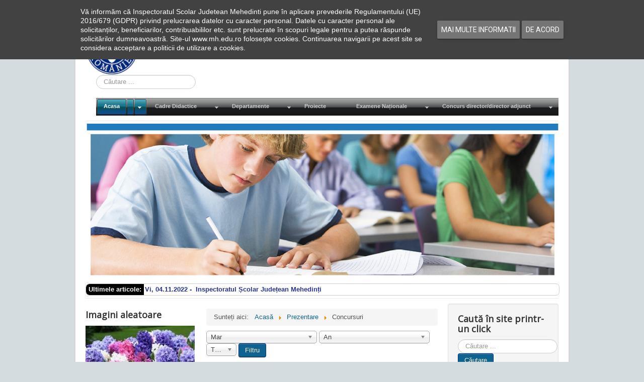

--- FILE ---
content_type: text/html; charset=utf-8
request_url: https://mh.edu.ro/index.php/home/about/concursuri/2020?view=archive&month=3
body_size: 17482
content:
<!DOCTYPE html>
<html  lang="ro-ro" dir="ltr" xmlns:fb="http://ogp.me/ns/fb#">
<head>
	<meta name="viewport" content="width=device-width, initial-scale=1.0" />
	<meta charset="utf-8" />
	<base href="https://mh.edu.ro/index.php/home/about/concursuri/2020" />
	<meta name="keywords" content="Inspectoratul Scolar Judetean Mehedinti, carte, cărți, Inspectoratul, Școlar, Județean, Mehedinți, studiu, studii, situația, cadre, didactice, cadre didactice, matematica, matematică, romana, română, mate, olimpiada, olimpiadă, elevi, elevii, proiecte, cărțile, organigrama, organigramă, sezizare, termen, învățătură, lecție, lectie, invatatura, ai, parte, ai carte ai parte, carte, prof, profesori, profesor, bun, rau, rău, didactic, auxiliar, muncitor, cadru, departament, departamente, geografie, istorie, descentralizare, dezvoltare, resurse, umane, management, institutional, instituțional, isj, ISJ, I.S.J., i.s.j., mehedinti, mehedinți, site, oficial, web, informatică, informatica, informatizare, licente, licenta, licențe, licență, responsabilitate, familie, familia, familii, euro, 200, euro 200, bursa, liceu, licee, bursa de liceu, bani de liceu, bursă de liceu, echivalare, colocvii, universitar, preuniversitar, pre, post, postuniversitar, prezentare isj mehedinti, limbi, moderne, minoritati, minorități, educatie, educație, timpurie, fizica, fizică, sport, primar, gimnazial, sc_balacita@yahoo.com, scoalabicles@yahoo.com, obirsiaclosani@yahoo.com, scoalabalta_mh@yahoo.com, sc_brosteni_mh@yahoo.ro, sc.burilamare@gmail.com, sc.breznitamotru@yahoo.ro, scgimnaziala.breznitaocol@yahoo.ro, scgimciresu@yahoo.com, scoalacorcova@yahoo.com, scbutoiesti@yahoo.com, scoalaseverinesti@yahoo.com, scoala.dumbrava@yahoo.com, florestiscoala@yahoo.com, jirovscoala@yahoo.com, scorlatel@yahoo.com, scoala_bilvanesti@yahoo.com, isj@isj.mh.edu.ro, i_st_paulian@yahoo.com, cttauto@yahoo.com, scoala5severin@yahoo.com, petresergescu@yahoo.com, scoalatreiseverin@yahoo.ro, scoaladimitriegrecescu@yahoo.com, scoalacerneti@yahoo.com, scoalagimnazialasimian@yahoo.com, scoala_cn@yahoo.com, scoala7teodorcostescu@yahoo.com, eibenthal2007@yahoo.com, scoala_pristol@yahoo.com, scoalaprunisor@yahoo.com, scpunghina@yahoo.com, scrogova@yahoo.com, scoala_salcia_mh@yahoo.com, scoalastingaceaua@yahoo.com, liceul.sisesti@yahoo.com, scoala.sovarna@yahoo.com, tamnascoala@yahoo.com, scoalavanatorimh@yahoo.com, sc_branistea2008@yahoo.com, scvinjulet@yahoo.com, scoala.vladaia@yahoo.com, scoalavoloiac@yahoo.com, scoala2alicevoinescu@yahoo.com, scoalagimgreci@yahoo.com, scoala.vrata@gmail.com, scoala.gruia@yahoo.com, scoala.grozesti@yahoo.ro, scoala.husnicioara@gmail.com, scoala_hinova@yahoo.ro, scoalagimnaziala_ilovat@yahoo.com, scoala_eselnita@yahoo.com, sc_isverna@yahoo.com, scilovita@yahoo.com, scoala_jiana@yahoo.com, scizvorubarzii@yahoo.com, sc_malovat@yahoo.com, scoalalivezilemh@yahoo.com, scoalapatulele@yahoo.com, oprisorscoala@yahoo.ro, gsahalanga@yahoo.com, licvladimirescu@yahoo.com, colegiuldecebal@yahoo.com, ldltudor@yahoo.com, ccdmehedinti@gmail.com, pcdrobetaturnuseverin@gmail.com, gradinitaunuorsova@yahoo.com, gradinitapp21@yahoo.com, gradinita20.drobeta@yahoo.com, gradinita7severin@yahoo.com, gradinitanr3dts@yahoo.ro, gradinitadoidrobeta@yahoo.com, col_ped_stodobleja@yahoo.com, col_costescu@yahoo.com, licconstr@yahoo.com, licgomoiu@yahoo.com, liceul_cujmir@yahoo.ro, liclalescu@yahoo.com, licbasarab@yahoo.com, lictiteica@yahoo.com, licbrincoveanu@yahoo.com, scoalasvinita@yahoo.ro, colegiulnationaltraiand@yahoo.com, scgimpodeni@yahoo.com, scponoarele@yahoo.com, scdirvari@yahoo.com, scoalagarlamare@yahoo.com, scoala.bala@yahoo.com, scoaladeveselmh@yahoo.com, scoalasase@yahoo.com, generalavanju@yahoo.com, fundatiagheorghetiteica@yahoo.com, scoalaobirsiadecimp@yahoo.com, gogosu_sam@yahoo.com, petru.dumitriu@yahoo.com, cjraemehedinti@yahoo.com, grupscolardrobeta@yahoo.com, scoalapamfilseicaru@yahoo.com, scoala15mh@yahoo.com, scoala14severin@yahoo.com, colegiultehnicdierna@yahoo.com, scoala.nr11@yahoo.com, sc_strehaia@yahoo.fr, constantinpufan@yahoo.com, gradinita.nr29@yahoo.com, css_dts@yahoo.com, gradinitapp19severin@gmail.com, gradinita22severin@yahoo.com, scoala_sanitara_mh@yahoo.com, inspector, inspectori, isjmehedinti.ro, isjmehedinti, isj.mh.edu.ro, mh.edu,ro, inspectoratul scolar judetean mehedinti, pintea mirela enea, pintea, enea, mirela, simona tatomir, simona, tatomir, alin, dan, mihaela, jeni, romica, jurist, melania, dana, delia," />
	<meta name="description" content="Inspectoratul Școlar Județean Mehedinți" />
	<meta name="generator" content="Joomla! - Open Source Content Management" />
	<title>Concursuri - Inspectoratul Școlar Județean Mehedinți</title>
	<link href="/templates/protostar/favicon.ico" rel="shortcut icon" type="image/vnd.microsoft.icon" />
	<link href="https://mh.edu.ro/index.php/component/search/?month=3&amp;Itemid=299&amp;id=2020&amp;format=opensearch" rel="search" title="Căutare Inspectoratul Școlar Județean Mehedinți" type="application/opensearchdescription+xml" />
	<link href="/plugins/content/pdf_embed/assets/css/style.css" rel="stylesheet" />
	<link href="/media/jui/css/chosen.css?d367d4cc8c74e8168df580f117b0fb94" rel="stylesheet" />
	<link href="/templates/protostar/css/template.css?d367d4cc8c74e8168df580f117b0fb94" rel="stylesheet" />
	<link href="https://fonts.googleapis.com/css?family=Open+Sans" rel="stylesheet" />
	<link href="/media/com_dpcalendar/css/tippy/tippy.min.css" rel="stylesheet" />
	<link href="/media/com_dpcalendar/css/fullcalendar/fullcalendar.min.css" rel="stylesheet" />
	<link href="/media/com_dpcalendar/css/tingle/tingle.min.css" rel="stylesheet" />
	<link href="/media/mod_dpcalendar_mini/css/default.min.css" rel="stylesheet" />
	<link href="/modules/mod_djmegamenu/themes/classic/css/djmegamenu.css?4.3.7.free" rel="stylesheet" />
	<link href="https://cdnjs.cloudflare.com/ajax/libs/animate.css/4.1.1/animate.compat.min.css" rel="stylesheet" />
	<link href="https://cdnjs.cloudflare.com/ajax/libs/font-awesome/4.7.0/css/font-awesome.min.css" rel="stylesheet" />
	<link href="/plugins/system/addcookielaw/assets/css/default.css" rel="stylesheet" />
	<link href="/plugins/system/addcookielaw/assets/css/base.css" rel="stylesheet" />
	<link href="/plugins/system/djaccessibility/module/assets/css/accessibility.css?1.11" rel="stylesheet" />
	<link href="https://fonts.googleapis.com/css2?family=Roboto:wght@400;700&display=swap" rel="stylesheet" />
	<style>
.fb_iframe_widget {max-width: none;} .fb_iframe_widget_lift  {max-width: none;} @media print { .css_buttons0,.css_buttons1,.css_fb_like,.css_fb_share,.css_fb_send,css_fb_photo,.css_twitter,.css_google,.css_google_share,.css_linkedin,.css_pinterest,.css_fb_comments,.css_fb_comments_count { display:none }}
	h1, h2, h3, h4, h5, h6, .site-title {
		font-family: 'Open Sans', sans-serif;
	}
	body.site {
		border-top: 3px solid #0e6391;
		background-color: #d5dce0;
	}
	a {
		color: #0e6391;
	}
	.nav-list > .active > a,
	.nav-list > .active > a:hover,
	.dropdown-menu li > a:hover,
	.dropdown-menu .active > a,
	.dropdown-menu .active > a:hover,
	.nav-pills > .active > a,
	.nav-pills > .active > a:hover,
	.btn-primary {
		background: #0e6391;
	}.dj-hideitem { display: none !important; }
div.mod_search118 input[type="search"]{ width:auto; }
		.trendysn.mod101{
			width:100%;
			background:transparent;
			vertical-align: middle;
			
			border: 1px solid #ccc;
			border-radius: 7px;
			overflow: auto;
		}
		
		.trendysn.mod101 .trendytitle {
			float: left;
			margin-right: 2px;
			padding-left: 5px;
			padding-right: 5px;
			border-bottom-left-radius: 7px;	border-top-left-radius: 7px;
			padding-top: 2px;
			padding-bottom: 2px;
			background: #000000;
			color: #ffffff;
			font-weight: bold;
		}
		
		.trendysn.mod101 #fscroller{
			padding-top: 2px;
			padding-bottom: 2px;
			font-weight: bold;
		}
		
		.trendysnmod101 .thetext a{text-decoration:none;}
		
	div.mod_search87 input[type="search"]{ width:auto; }.djacc { font-family: Roboto, sans-serif; }.djacc--sticky.djacc-popup { margin: 20px 20px; }
	</style>
	<script type="application/json" class="joomla-script-options new">{"csrf.token":"be2edd04b00d71e4113a23dd1f06ab16","system.paths":{"root":"","base":""},"joomla.jtext":{"COM_DPCALENDAR_VIEW_CALENDAR_ALL_DAY":"Toata ziua","COM_DPCALENDAR_VIEW_CALENDAR_TOOLBAR_TODAY":"Azi","COM_DPCALENDAR_VIEW_CALENDAR_VIEW_MONTH":"Luna","COM_DPCALENDAR_VIEW_CALENDAR_VIEW_WEEK":"Saptamana","COM_DPCALENDAR_VIEW_CALENDAR_VIEW_DAY":"Zi","COM_DPCALENDAR_VIEW_CALENDAR_VIEW_LIST":"Lista","COM_DPCALENDAR_VIEW_CALENDAR_VIEW_TEXTS_UNTIL":"Pana la","COM_DPCALENDAR_VIEW_CALENDAR_VIEW_TEXTS_PAST":"Evenimente trecute","COM_DPCALENDAR_VIEW_CALENDAR_VIEW_TEXTS_TODAY":"Azi","COM_DPCALENDAR_VIEW_CALENDAR_VIEW_TEXTS_TOMORROW":"Maine","COM_DPCALENDAR_VIEW_CALENDAR_VIEW_TEXTS_THIS_WEEK":"Saptamana aceasta","COM_DPCALENDAR_VIEW_CALENDAR_VIEW_TEXTS_NEXT_WEEK":"Saptamana viitoare","COM_DPCALENDAR_VIEW_CALENDAR_VIEW_TEXTS_THIS_MONTH":"Luna aceasta","COM_DPCALENDAR_VIEW_CALENDAR_VIEW_TEXTS_NEXT_MONTH":"Luna viitoare","COM_DPCALENDAR_VIEW_CALENDAR_VIEW_TEXTS_FUTURE":"Evenimente viitoare","COM_DPCALENDAR_VIEW_CALENDAR_VIEW_TEXTS_WEEK":"W","COM_DPCALENDAR_VIEW_CALENDAR_VIEW_TEXTS_MORE":"mai multe","COM_DPCALENDAR_VIEW_CALENDAR_SHOW_DATEPICKER":"Sari la","COM_DPCALENDAR_VIEW_CALENDAR_TOOLBAR_PRINT":"Imprima","JCANCEL":"Renun\u021bare","JLIB_HTML_BEHAVIOR_CLOSE":"\u00cenchidere"},"DPCalendar.module.mini.104.options":{"eventSources":["\/index.php\/component\/dpcalendar\/events?limit=0&format=raw&compact=2&ids=131&openview=agendaDay&module-id=104&Itemid=101"],"defaultView":"month","weekNumbers":false,"weekends":true,"fixedWeekCount":true,"eventColor":"#135CAE","firstDay":"1","firstHour":6,"nextDayThreshold":"00:00:00","weekNumbersWithinDays":false,"weekNumberCalculation":"ISO","displayEventEnd":true,"navLinks":true,"maxTime":"24:00:00","minTime":"0:00:00","nowIndicator":true,"displayEventTime":false,"eventLimit":2,"height":"auto","slotEventOverlap":true,"slotMinutes":30,"slotLabelFormat":"h:mm a","header":{"left":"prev,next","center":"title","right":"month,agendaWeek,agendaDay,list"},"views":{"month":{"titleFormat":"MMM YYYY","timeFormat":"h:mm a","columnHeaderFormat":"ddd","groupByDateAndResource":false},"agendaWeek":{"titleFormat":"MMM D YYYY","timeFormat":"h:mm a","columnHeaderFormat":"ddd M\/D","groupByDateAndResource":false},"agendaDay":{"titleFormat":"MMMM D YYYY","timeFormat":"h:mm a","columnHeaderFormat":"dddd","groupByDateAndResource":false},"list":{"titleFormat":"MMM D YYYY","timeFormat":"h:mm a","columnHeaderFormat":"ddd","listDayFormat":"dddd","listDayAltFormat":"MMMM D, YYYY","duration":{"days":30},"noEventsMessage":"Nici un eveniment"}},"monthNames":["Ianuarie","Februarie","Martie","Aprilie","Mai","Iunie","Iulie","August","Septembrie","Octombrie","Noiembrie","Decembrie"],"monthNamesShort":["Ian","Feb","Mar","Apr","Mai","Iun","Iul","Aug","Sep","Oct","Noi","Dec"],"dayNames":["Duminic\u0103","Luni","Mar\u021bi","Miercuri","Joi","Vineri","S\u00e2mb\u0103t\u0103"],"dayNamesShort":["Dum","Lun","Ma","Mie","Joi","Vi","Sam"],"dayNamesMin":["Du","Lu","Ma","Mi","Jo","Vi","Sa"],"show_event_as_popup":"2","show_map":1,"event_create_form":0,"screen_size_list_view":0,"use_hash":false,"year":"2025","month":"12","date":"28"}}</script>
	<script src="/media/jui/js/jquery.min.js?d367d4cc8c74e8168df580f117b0fb94"></script>
	<script src="/media/jui/js/jquery-noconflict.js?d367d4cc8c74e8168df580f117b0fb94"></script>
	<script src="/media/jui/js/jquery-migrate.min.js?d367d4cc8c74e8168df580f117b0fb94"></script>
	<script src="/media/jui/js/chosen.jquery.min.js?d367d4cc8c74e8168df580f117b0fb94"></script>
	<script src="/media/system/js/caption.js?d367d4cc8c74e8168df580f117b0fb94"></script>
	<script src="//connect.facebook.net/en_US/sdk.js#xfbml=1&version=v2.6"></script>
	<script src="/media/jui/js/bootstrap.min.js?d367d4cc8c74e8168df580f117b0fb94"></script>
	<script src="/templates/protostar/js/template.js?d367d4cc8c74e8168df580f117b0fb94"></script>
	<!--[if lt IE 9]><script src="/media/jui/js/html5.js?d367d4cc8c74e8168df580f117b0fb94"></script><![endif]-->
	<!--[if lt IE 9]><script src="/media/system/js/html5fallback.js?d367d4cc8c74e8168df580f117b0fb94"></script><![endif]-->
	<script src="/media/system/js/core.js?d367d4cc8c74e8168df580f117b0fb94"></script>
	<script src="/media/com_dpcalendar/js/dpcalendar/dpcalendar.min.js" defer></script>
	<script src="/media/com_dpcalendar/js/popper/popper.min.js" defer></script>
	<script src="/media/com_dpcalendar/js/tippy/tippy.min.js" defer></script>
	<script src="/media/com_dpcalendar/js/md5/md5.min.js" defer></script>
	<script src="/media/com_dpcalendar/js/domurl/url.min.js" defer></script>
	<script src="/media/com_dpcalendar/js/moment/moment.min.js" defer></script>
	<script src="/media/com_dpcalendar/js/fullcalendar/fullcalendar.min.js" defer></script>
	<script src="/media/com_dpcalendar/js/dpcalendar/calendar.min.js" defer></script>
	<script src="/media/com_dpcalendar/js/tingle/tingle.min.js" defer></script>
	<script src="/modules/mod_djmegamenu/assets/js/jquery.djmegamenu.min.js?4.3.7.free" defer></script>
	<script src="/plugins/system/addcookielaw/assets/js/material.js"></script>
	<script src="/plugins/system/addcookielaw/assets/js/main.js"></script>
	<script src="/plugins/system/addcookielaw/assets/js/js.cookie.js"></script>
	<script src="/plugins/system/djaccessibility/module/assets/js/accessibility.min.js?1.11"></script>
	<script>

	jQuery(function ($) {
		initChosen();
		$("body").on("subform-row-add", initChosen);

		function initChosen(event, container)
		{
			container = container || document;
			$(container).find("select").chosen({"disable_search_threshold":10,"search_contains":true,"allow_single_deselect":true,"placeholder_text_multiple":"Type or select some options","placeholder_text_single":"Selecta\u021bi o op\u021biune","no_results_text":"Selecta\u021bi c\u00e2teva op\u021biuni"});
		}
	});
	jQuery(window).on('load',  function() {
				new JCaption('img.caption');
			});new DJAccessibility( {"cms":"joomla","yootheme":false,"position":"sticky","mobile_position":"sticky","layout":"popup","mobile_layout":"popup","align_position_popup":"top right","align_position_toolbar":"top center","align_mobile_position":"bottom right","breakpoint":"767px","direction":"top left","space":true,"version":false,"speech_pitch":"1","speech_rate":"1","speech_volume":"1","ajax_url":"?option=com_ajax&plugin=Djaccessibility&format=raw"} )
	</script>
	<link rel="stylesheet preload" href="https://cdnjs.cloudflare.com/ajax/libs/animate.css/4.1.1/animate.compat.min.css" as="style">
	<link rel="stylesheet preload" href="https://cdnjs.cloudflare.com/ajax/libs/font-awesome/4.7.0/css/font-awesome.min.css" as="style">

</head>
<body class="site com_content view-archive no-layout no-task itemid-299"><div id='fb-root'></div><section class="djacc djacc-container djacc-popup djacc--hidden djacc--dark djacc--top-right">
			<button class="djacc__openbtn djacc__openbtn--default" aria-label="Open accessibility tools" title="Open accessibility tools">
			<svg xmlns="http://www.w3.org/2000/svg" width="48" height="48" viewBox="0 0 48 48">
				<path d="M1480.443,27.01l-3.891-7.51-3.89,7.51a1,1,0,0,1-.89.54,1.073,1.073,0,0,1-.46-.11,1,1,0,0,1-.43-1.35l4.67-9V10.21l-8.81-2.34a1,1,0,1,1,.51-1.93l9.3,2.47,9.3-2.47a1,1,0,0,1,.509,1.93l-8.81,2.34V17.09l4.66,9a1,1,0,1,1-1.769.92ZM1473.583,3a3,3,0,1,1,3,3A3,3,0,0,1,1473.583,3Zm2,0a1,1,0,1,0,1-1A1,1,0,0,0,1475.583,3Z" transform="translate(-1453 10.217)" fill="#fff"/>
			</svg>
		</button>
		<div class="djacc__panel">
		<div class="djacc__header">
			<p class="djacc__title">Accessibility Tools</p>
			<button class="djacc__reset" aria-label="Reset" title="Reset">
				<svg xmlns="http://www.w3.org/2000/svg" width="18" height="18" viewBox="0 0 18 18">
					<path d="M9,18a.75.75,0,0,1,0-1.5,7.5,7.5,0,1,0,0-15A7.531,7.531,0,0,0,2.507,5.25H3.75a.75.75,0,0,1,0,1.5h-3A.75.75,0,0,1,0,6V3A.75.75,0,0,1,1.5,3V4.019A9.089,9.089,0,0,1,2.636,2.636,9,9,0,0,1,15.364,15.365,8.94,8.94,0,0,1,9,18Z" fill="#fff"/>
				</svg>
			</button>
			<button class="djacc__close" aria-label="Close accessibility tools" title="Close accessibility tools">
				<svg xmlns="http://www.w3.org/2000/svg" width="14.828" height="14.828" viewBox="0 0 14.828 14.828">
					<g transform="translate(-1842.883 -1004.883)">
						<line x2="12" y2="12" transform="translate(1844.297 1006.297)" fill="none" stroke="#fff" stroke-linecap="round" stroke-width="2"/>
						<line x1="12" y2="12" transform="translate(1844.297 1006.297)" fill="none" stroke="#fff" stroke-linecap="round" stroke-width="2"/>
					</g>
				</svg>
			</button>
		</div>
		<ul class="djacc__list">
			<li class="djacc__item djacc__item--contrast">
				<button class="djacc__btn djacc__btn--invert-colors" title="Invert colors">
					<svg xmlns="http://www.w3.org/2000/svg" width="24" height="24" viewBox="0 0 24 24">
						<g fill="none" stroke="#fff" stroke-width="2">
							<circle cx="12" cy="12" r="12" stroke="none"/>
							<circle cx="12" cy="12" r="11" fill="none"/>
						</g>
						<path d="M0,12A12,12,0,0,1,12,0V24A12,12,0,0,1,0,12Z" fill="#fff"/>
					</svg>
					<span class="djacc_btn-label">Invert colors</span>
				</button>
			</li>
			<li class="djacc__item djacc__item--contrast">
				<button class="djacc__btn djacc__btn--monochrome" title="Monochrome">
					<svg xmlns="http://www.w3.org/2000/svg" width="24" height="24" viewBox="0 0 24 24">
						<g fill="none" stroke="#fff" stroke-width="2">
							<circle cx="12" cy="12" r="12" stroke="none"/>
							<circle cx="12" cy="12" r="11" fill="none"/>
						</g>
						<line y2="21" transform="translate(12 1.5)" fill="none" stroke="#fff" stroke-linecap="round" stroke-width="2"/>
						<path d="M5.853,7.267a12.041,12.041,0,0,1,1.625-1.2l6.3,6.3v2.829Z" transform="translate(-0.778 -4.278)" fill="#fff"/>
						<path d="M3.2,6.333A12.006,12.006,0,0,1,4.314,4.622l9.464,9.464v2.829Z" transform="translate(-0.778)" fill="#fff"/>
						<path d="M1.823,10.959a11.953,11.953,0,0,1,.45-2.378l11.506,11.5v2.829Z" transform="translate(-0.778)" fill="#fff"/>
					</svg>
					<span class="djacc_btn-label">Monochrome</span>
				</button>
			</li>
			<li class="djacc__item djacc__item--contrast">
				<button class="djacc__btn djacc__btn--dark-contrast" title="Dark contrast">
					<svg xmlns="http://www.w3.org/2000/svg" width="24" height="24" viewBox="0 0 24 24">
						<path d="M12,27A12,12,0,0,1,9.638,3.232a10,10,0,0,0,14.13,14.13A12,12,0,0,1,12,27Z" transform="translate(0 -3.232)" fill="#fff"/>
					</svg>
					<span class="djacc_btn-label">Dark contrast</span>
				</button>
			</li>
			<li class="djacc__item djacc__item--contrast">
				<button class="djacc__btn djacc__btn--light-contrast" title="Light contrast">
					<svg xmlns="http://www.w3.org/2000/svg" width="24" height="24" viewBox="0 0 32 32">
						<g transform="translate(7 7)" fill="none" stroke="#fff" stroke-width="2">
							<circle cx="9" cy="9" r="9" stroke="none"/>
							<circle cx="9" cy="9" r="8" fill="none"/>
						</g>
						<rect width="2" height="5" rx="1" transform="translate(15)" fill="#fff"/>
						<rect width="2" height="5" rx="1" transform="translate(26.607 3.979) rotate(45)" fill="#fff"/>
						<rect width="2" height="5" rx="1" transform="translate(32 15) rotate(90)" fill="#fff"/>
						<rect width="2" height="5" rx="1" transform="translate(28.021 26.607) rotate(135)" fill="#fff"/>
						<rect width="2" height="5" rx="1" transform="translate(15 27)" fill="#fff"/>
						<rect width="2" height="5" rx="1" transform="translate(7.515 23.071) rotate(45)" fill="#fff"/>
						<rect width="2" height="5" rx="1" transform="translate(5 15) rotate(90)" fill="#fff"/>
						<rect width="2" height="5" rx="1" transform="translate(8.929 7.515) rotate(135)" fill="#fff"/>
					</svg>
					<span class="djacc_btn-label">Light contrast</span>
				</button>
			</li>
			
			<li class="djacc__item djacc__item--contrast">
				<button class="djacc__btn djacc__btn--low-saturation" title="Low saturation">
					<svg xmlns="http://www.w3.org/2000/svg" width="24" height="24" viewBox="0 0 24 24">
						<g fill="none" stroke="#fff" stroke-width="2">
							<circle cx="12" cy="12" r="12" stroke="none"/>
							<circle cx="12" cy="12" r="11" fill="none"/>
						</g>
						<path d="M0,12A12,12,0,0,1,6,1.6V22.394A12,12,0,0,1,0,12Z" transform="translate(0 24) rotate(-90)" fill="#fff"/>
					</svg>
					<span class="djacc_btn-label">Low saturation</span>
				</button>
			</li>
			<li class="djacc__item djacc__item--contrast">
				<button class="djacc__btn djacc__btn--high-saturation" title="High saturation">
					<svg xmlns="http://www.w3.org/2000/svg" width="24" height="24" viewBox="0 0 24 24">
						<g fill="none" stroke="#fff" stroke-width="2">
							<circle cx="12" cy="12" r="12" stroke="none"/>
							<circle cx="12" cy="12" r="11" fill="none"/>
						</g>
						<path d="M0,12A12.006,12.006,0,0,1,17,1.088V22.911A12.006,12.006,0,0,1,0,12Z" transform="translate(0 24) rotate(-90)" fill="#fff"/>
					</svg>
					<span class="djacc_btn-label">High saturation</span>
				</button>
			</li>
			<li class="djacc__item">
				<button class="djacc__btn djacc__btn--highlight-links" title="Highlight links">
					<svg xmlns="http://www.w3.org/2000/svg" width="24" height="24" viewBox="0 0 24 24">
						<rect width="24" height="24" fill="none"/>
						<path d="M3.535,21.92a5.005,5.005,0,0,1,0-7.071L6.364,12.02a1,1,0,0,1,1.415,1.413L4.95,16.263a3,3,0,0,0,4.243,4.243l2.828-2.828h0a1,1,0,1,1,1.414,1.415L10.607,21.92a5,5,0,0,1-7.072,0Zm2.829-2.828a1,1,0,0,1,0-1.415L17.678,6.364a1,1,0,1,1,1.415,1.414L7.779,19.092a1,1,0,0,1-1.415,0Zm11.314-5.657a1,1,0,0,1,0-1.413l2.829-2.829A3,3,0,1,0,16.263,4.95L13.436,7.777h0a1,1,0,0,1-1.414-1.414l2.828-2.829a5,5,0,1,1,7.071,7.071l-2.828,2.828a1,1,0,0,1-1.415,0Z" transform="translate(-0.728 -0.728)" fill="#fff"/>
					</svg>
					<span class="djacc_btn-label">Highlight links</span>
				</button>
			</li>
			<li class="djacc__item">
				<button class="djacc__btn djacc__btn--highlight-titles" title="Highlight headings">
					<svg xmlns="http://www.w3.org/2000/svg" width="24" height="24" viewBox="0 0 24 24">
						<rect width="2" height="14" rx="1" transform="translate(5 5)" fill="#fff"/>
						<rect width="2" height="14" rx="1" transform="translate(10 5)" fill="#fff"/>
						<rect width="2" height="14" rx="1" transform="translate(17 5)" fill="#fff"/>
						<rect width="2" height="7" rx="1" transform="translate(12 11) rotate(90)" fill="#fff"/>
						<rect width="2" height="5" rx="1" transform="translate(19 5) rotate(90)" fill="#fff"/>
						<g fill="none" stroke="#fff" stroke-width="2">
							<rect width="24" height="24" rx="4" stroke="none"/>
							<rect x="1" y="1" width="22" height="22" rx="3" fill="none"/>
						</g>
					</svg>
					<span class="djacc_btn-label">Highlight headings</span>
				</button>
			</li>
			<li class="djacc__item">
				<button class="djacc__btn djacc__btn--screen-reader" title="Screen reader">
					<svg xmlns="http://www.w3.org/2000/svg" width="24" height="24" viewBox="0 0 24 24">
						<g fill="none" stroke="#fff" stroke-width="2">
							<circle cx="12" cy="12" r="12" stroke="none"/>
							<circle cx="12" cy="12" r="11" fill="none"/>
						</g>
						<path d="M2907.964,170h1.91l1.369-2.584,2.951,8.363,2.5-11.585L2919,170h2.132" transform="translate(-2902.548 -158)" fill="none" stroke="#fff" stroke-linecap="round" stroke-linejoin="round" stroke-width="2"/>
					</svg>
					<span class="djacc_btn-label">Screen reader</span>
				</button>
			</li>
			<li class="djacc__item">
				<button class="djacc__btn djacc__btn--read-mode" title="Read mode" data-label="Disable Read mode">
					<svg xmlns="http://www.w3.org/2000/svg" width="24" height="24" viewBox="0 0 24 24">
						<g fill="none" stroke="#fff" stroke-width="2">
							<rect width="24" height="24" rx="4" stroke="none"/>
							<rect x="1" y="1" width="22" height="22" rx="3" fill="none"/>
						</g>
						<rect width="14" height="2" rx="1" transform="translate(5 7)" fill="#fff"/>
						<rect width="14" height="2" rx="1" transform="translate(5 11)" fill="#fff"/>
						<rect width="7" height="2" rx="1" transform="translate(5 15)" fill="#fff"/>
					</svg>
					<span class="djacc_btn-label">Read mode</span>
				</button>
			</li>
			<li class="djacc__item djacc__item--full">
				<span class="djacc__arrows djacc__arrows--zoom">
					<span class="djacc__label">Content scaling</span>
					<span class="djacc__bar"></span>
					<span class="djacc__size">100<span class="djacc__percent">%</span></span>
					<button class="djacc__dec" aria-label="Decrease content size" title="Decrease content size">
						<svg xmlns="http://www.w3.org/2000/svg" width="10" height="2" viewBox="0 0 10 2">
							<g transform="translate(1 1)">
								<line x1="8" fill="none" stroke="#fff" stroke-linecap="round" stroke-width="2"/>
							</g>
						</svg>
					</button>
					<button class="djacc__inc" aria-label="Increase content size" title="Increase content size">
						<svg xmlns="http://www.w3.org/2000/svg" width="10" height="10" viewBox="0 0 10 10">
							<g transform="translate(1 1)">
								<line y2="8" transform="translate(4)" fill="none" stroke="#fff" stroke-linecap="round" stroke-width="2"/>
								<line x1="8" transform="translate(0 4)" fill="none" stroke="#fff" stroke-linecap="round" stroke-width="2"/>
							</g>
						</svg>
					</button>
				</span>
			</li>
			<li class="djacc__item djacc__item--full">
				<span class="djacc__arrows djacc__arrows--font-size">
					<span class="djacc__label">Font size</span>
					<span class="djacc__bar"></span>
					<span class="djacc__size">100<span class="djacc__percent">%</span></span>
					<button class="djacc__dec" aria-label="Decrease font size" title="Decrease font size">
						<svg xmlns="http://www.w3.org/2000/svg" width="10" height="2" viewBox="0 0 10 2">
							<g transform="translate(1 1)">
								<line x1="8" fill="none" stroke="#fff" stroke-linecap="round" stroke-width="2"/>
							</g>
						</svg>
					</button>
					<button class="djacc__inc" aria-label="Increase font size" title="Increase font size">
						<svg xmlns="http://www.w3.org/2000/svg" width="10" height="10" viewBox="0 0 10 10">
							<g transform="translate(1 1)">
								<line y2="8" transform="translate(4)" fill="none" stroke="#fff" stroke-linecap="round" stroke-width="2"/>
								<line x1="8" transform="translate(0 4)" fill="none" stroke="#fff" stroke-linecap="round" stroke-width="2"/>
							</g>
						</svg>
					</button>
				</span>
			</li>
			<li class="djacc__item djacc__item--full">
				<span class="djacc__arrows djacc__arrows--line-height">
					<span class="djacc__label">Line height</span>
					<span class="djacc__bar"></span>
					<span class="djacc__size">100<span class="djacc__percent">%</span></span>
					<button class="djacc__dec" aria-label="Decrease line height" title="Decrease line height">
						<svg xmlns="http://www.w3.org/2000/svg" width="10" height="2" viewBox="0 0 10 2">
							<g transform="translate(1 1)">
								<line x1="8" fill="none" stroke="#fff" stroke-linecap="round" stroke-width="2"/>
							</g>
						</svg>
					</button>
					<button class="djacc__inc" aria-label="Increase line height" title="Increase line height">
						<svg xmlns="http://www.w3.org/2000/svg" width="10" height="10" viewBox="0 0 10 10">
							<g transform="translate(1 1)">
								<line y2="8" transform="translate(4)" fill="none" stroke="#fff" stroke-linecap="round" stroke-width="2"/>
								<line x1="8" transform="translate(0 4)" fill="none" stroke="#fff" stroke-linecap="round" stroke-width="2"/>
							</g>
						</svg>
					</button>
				</span>
			</li>
			<li class="djacc__item djacc__item--full">
				<span class="djacc__arrows djacc__arrows--letter-spacing">
					<span class="djacc__label">Letter spacing</span>
					<span class="djacc__bar"></span>
					<span class="djacc__size">100<span class="djacc__percent">%</span></span>
					<button class="djacc__dec" aria-label="Decrease letter space" title="Decrease letter space">
						<svg xmlns="http://www.w3.org/2000/svg" width="10" height="2" viewBox="0 0 10 2">
							<g transform="translate(1 1)">
								<line x1="8" fill="none" stroke="#fff" stroke-linecap="round" stroke-width="2"/>
							</g>
						</svg>
					</button>
					<button class="djacc__inc" aria-label="Increase letter space" title="Increase letter space">
						<svg xmlns="http://www.w3.org/2000/svg" width="10" height="10" viewBox="0 0 10 10">
							<g transform="translate(1 1)">
								<line y2="8" transform="translate(4)" fill="none" stroke="#fff" stroke-linecap="round" stroke-width="2"/>
								<line x1="8" transform="translate(0 4)" fill="none" stroke="#fff" stroke-linecap="round" stroke-width="2"/>
							</g>
						</svg>
					</button>
				</span>
			</li>
					</ul>
				<div class="djacc__footer">
			<a href="https://dj-extensions.com" class="djacc__footer-logo" aria-label="DJ-Extensions.com logo">
				<svg xmlns="http://www.w3.org/2000/svg" viewBox="0 0 38.92 9.19"><path d="m6.84 1.2c-.12-.18-1.88-1.2-2.08-1.2s-1.96 1.02-2.08 1.2-.14 2.18 0 2.41 1.84 1.2 2.08 1.2 1.96-1 2.08-1.2.14-2.2 0-2.41zm-.69 2.02c-.42.33-.89.6-1.39.8-.5-.2-.97-.47-1.39-.8-.09-.53-.09-1.07 0-1.61.43-.32.9-.59 1.39-.8.49.21.96.48 1.39.8.09.53.09 1.07 0 1.59z" fill="#f39236"/><path d="m4.26 5.58c-.12-.18-1.88-1.2-2.08-1.2s-1.96 1.02-2.08 1.2-.14 2.17 0 2.41c.13.23 1.84 1.2 2.08 1.2s1.96-1 2.08-1.2.14-2.21 0-2.41zm-.69 2.02c-.42.33-.89.6-1.39.8-.5-.2-.97-.47-1.39-.8-.09-.53-.09-1.08 0-1.61.43-.32.9-.59 1.39-.8.49.21.96.48 1.39.8.09.53.09 1.07 0 1.59z" fill="#1dabe1"/><path d="m9.43 5.58c-.13-.18-1.88-1.2-2.09-1.2s-1.96 1.02-2.08 1.2-.13 2.18 0 2.41 1.84 1.2 2.08 1.2 1.97-1 2.09-1.2.14-2.21 0-2.41zm-.69 2.02c-.42.33-.89.61-1.39.8-.5-.2-.97-.47-1.39-.8-.09-.53-.09-1.08 0-1.61.43-.32.9-.59 1.39-.8.49.21.96.48 1.39.8.09.53.09 1.07 0 1.59z" fill="#89c059"/><path d="m12.97 6.39c-.21 0-.41-.05-.58-.17-.16-.11-.29-.27-.38-.45-.09-.2-.14-.42-.13-.65 0-.22.04-.44.13-.65.08-.18.21-.34.38-.45s.38-.17.58-.17.4.05.57.17c.16.11.28.27.35.45.08.21.12.43.12.65s-.04.44-.12.65c-.07.18-.2.34-.35.45-.17.12-.37.17-.58.17zm.07-.42c.13 0 .26-.03.37-.11.1-.08.17-.18.21-.3.05-.14.07-.29.07-.44s-.02-.3-.07-.44c-.04-.12-.11-.22-.21-.3-.11-.07-.23-.11-.36-.11-.14 0-.27.03-.38.11-.1.08-.18.18-.22.3-.05.14-.07.28-.07.43s.02.29.07.43c.04.12.12.23.22.3.11.08.24.12.37.11zm.65.35v-1.73h-.06v-1.47h.47v3.2zm.68 1.07v-.44h.12c.1 0 .2-.02.27-.09.06-.08.09-.17.09-.27v-2.67h.47v2.86c.01.17-.05.33-.16.45-.13.11-.29.17-.46.16h-.32zm.48-3.86v-.45h.47v.45zm2.17 2.86c-.22 0-.44-.05-.63-.16-.18-.1-.32-.26-.42-.44-.1-.2-.16-.43-.15-.65 0-.24.04-.47.15-.68.09-.19.23-.34.41-.45.19-.11.4-.16.62-.16s.44.05.63.17c.17.12.31.29.38.48.09.24.12.49.1.74h-.46v-.17c.01-.22-.04-.43-.16-.62-.12-.14-.29-.21-.47-.2-.2-.01-.39.07-.52.22-.13.19-.19.41-.18.64-.01.22.05.43.18.61.13.15.31.23.51.22.13 0 .26-.03.38-.1.11-.07.19-.17.25-.28l.45.15c-.09.21-.23.38-.42.5s-.41.18-.63.18zm-.86-1.14v-.36h1.71v.36zm2.09 1.07.9-1.21-.88-1.19h.55l.6.82.59-.82h.55l-.88 1.19.9 1.21h-.55l-.61-.85-.62.85zm4.07 0c-.15.03-.3.04-.44.04-.13 0-.27-.03-.39-.08-.11-.05-.2-.14-.26-.25-.05-.09-.08-.2-.08-.3s0-.22 0-.35v-2.13h.47v2.1.25c0 .06.02.12.05.18.05.09.15.15.25.16.14.01.27 0 .41-.02v.39zm-1.64-2.03v-.37h1.64v.37zm3.1 2.09c-.22 0-.44-.05-.63-.16-.18-.1-.32-.26-.42-.44-.1-.2-.16-.43-.15-.65 0-.24.04-.47.15-.68.09-.19.23-.34.41-.45.19-.11.4-.16.62-.16s.44.05.62.17.31.29.39.48c.09.24.13.49.1.74h-.47v-.17c.01-.22-.04-.43-.16-.62-.12-.14-.29-.21-.47-.2-.2-.01-.39.07-.52.22-.13.19-.19.41-.18.64-.01.22.05.43.18.61.13.15.31.23.51.22.13 0 .26-.03.38-.1.11-.07.19-.17.25-.28l.46.15c-.09.21-.23.38-.42.5s-.41.18-.63.18zm-.86-1.14v-.36h1.71v.36zm4.06 1.07v-1.18c0-.1 0-.19-.02-.29-.01-.1-.04-.19-.09-.28-.04-.08-.11-.15-.18-.21-.09-.06-.2-.08-.31-.08-.08 0-.16.01-.24.04-.07.03-.14.07-.19.13-.06.07-.11.15-.13.24-.03.12-.05.24-.05.36l-.29-.11c0-.2.04-.4.12-.58.08-.16.2-.3.35-.39.17-.1.36-.15.55-.14.14 0 .29.02.42.08.11.05.2.12.28.21.07.08.12.18.16.28s.06.2.08.3c.01.09.02.17.02.26v1.33h-.47zm-1.69 0v-2.39h.42v.69h.05v1.71h-.47zm3.66.07c-.25.01-.5-.06-.71-.19-.18-.13-.3-.32-.34-.54l.48-.07c.03.12.1.23.21.29.12.08.26.11.4.11.12 0 .24-.02.34-.09.08-.06.13-.15.12-.24 0-.05-.01-.1-.04-.15-.05-.05-.11-.09-.18-.11-.09-.03-.23-.08-.42-.13-.17-.04-.33-.1-.49-.17-.1-.05-.19-.12-.26-.21-.05-.09-.08-.19-.08-.3 0-.14.04-.27.12-.38s.2-.2.33-.25c.16-.06.32-.09.49-.09s.33.03.49.09c.14.05.26.14.35.25s.14.24.16.37l-.48.09c-.01-.11-.07-.21-.16-.27-.11-.07-.23-.11-.36-.11-.12-.01-.24.01-.34.07-.08.04-.13.13-.13.22 0 .05.02.1.05.13.06.05.12.09.19.11.1.03.24.08.43.12.17.04.33.1.48.17.1.05.19.13.25.22.05.1.08.21.08.32 0 .22-.09.43-.26.56-.21.15-.46.22-.72.2zm1.51-2.86v-.45h.47v.45zm0 2.8v-2.4h.47v2.4zm2.17.07c-.22 0-.44-.05-.62-.16s-.32-.26-.41-.45c-.1-.21-.15-.43-.14-.66 0-.23.05-.46.15-.66.09-.18.23-.34.41-.44.19-.11.4-.16.62-.16s.44.05.63.16c.18.11.32.26.41.45.1.2.15.43.14.66 0 .23-.04.46-.14.66-.09.19-.23.34-.41.45-.19.11-.4.17-.62.16zm0-.44c.2.01.39-.07.51-.23.12-.18.18-.39.17-.6.01-.21-.05-.43-.17-.6-.12-.15-.32-.24-.51-.22-.14 0-.27.03-.38.11-.1.07-.18.17-.22.29-.05.14-.08.28-.07.43-.01.22.05.43.17.6.12.15.31.24.51.23zm3.35.37v-1.18c0-.1 0-.19-.02-.29-.01-.1-.04-.19-.09-.28-.04-.08-.11-.15-.18-.21-.09-.06-.2-.08-.31-.08-.08 0-.16.01-.24.04-.07.03-.14.07-.19.13-.06.07-.11.15-.13.24-.03.12-.05.24-.05.36l-.29-.11c0-.2.04-.4.12-.58.08-.16.2-.3.35-.39.17-.1.36-.15.55-.14.14 0 .29.02.42.08.11.05.2.12.28.21.07.08.12.18.16.28s.06.2.08.3c.01.09.02.17.02.26v1.33h-.47zm-1.69 0v-2.4h.42v.69h.05v1.71zm3.66.07c-.25.01-.5-.06-.71-.19-.18-.13-.3-.32-.34-.54l.48-.07c.03.12.1.23.21.29.12.08.26.11.4.11.12 0 .24-.02.34-.09.08-.06.13-.15.12-.24 0-.05-.01-.1-.04-.15-.05-.05-.11-.09-.18-.11-.09-.03-.23-.08-.42-.13-.17-.04-.33-.1-.49-.17-.1-.05-.19-.12-.26-.21-.05-.09-.08-.19-.08-.3 0-.14.04-.27.12-.38s.2-.2.33-.25c.16-.06.32-.09.49-.09s.33.03.49.09c.14.05.26.14.35.25s.14.24.16.37l-.48.09c-.01-.11-.07-.21-.16-.27-.11-.07-.23-.11-.36-.11-.12-.01-.24.01-.34.07-.08.04-.13.13-.13.22 0 .05.02.1.05.13.06.05.12.09.19.11.1.03.24.08.43.12.17.04.33.1.48.17.1.05.19.13.25.22.05.1.08.21.08.32 0 .22-.09.43-.26.56-.21.15-.46.22-.71.2z" class="djname" /></svg>
			</a>
			<div class="djacc__footer-links">
				<a class="djacc__footer-link" href="https://dj-extensions.com/yootheme/dj-accessibility">Web Accessibility plugin</a> by DJ-Extensions.com
			</div>
		</div>
			</div>
</section><div class="addcookielaw --top" data-thumbprint="1471376520333" data-mode="informational_only">
<div class="addcookielaw__wrapper">
	<div class="addcookielaw__text">
		Vă informăm că Inspectoratul Scolar Judetean Mehedinti pune în aplicare prevederile Regulamentului (UE) 2016/679 (GDPR) privind prelucrarea datelor cu caracter personal.
Datele cu caracter personal ale solicitanților, beneficiarilor, contribuabililor etc. sunt prelucrate în scopuri legale pentru a putea răspunde solicitărilor dumneavoastră.
Site-ul www.mh.edu.ro folosește cookies. Continuarea navigarii pe acest site se considera acceptare a politicii de utilizare a cookies.	</div>
	<div class="addcookielaw__actions">
		<a href="/index.php/politica-cookie" class="addcookielaw__button --policy mdl-button mdl-js-button mdl-button--raised mdl-js-ripple-effect mdl-button--accent">
			Mai multe informatii		</a>
				<a class="addcookielaw__button --consent mdl-button mdl-js-button mdl-button--raised mdl-js-ripple-effect mdl-button--accent">
			De acord		</a>
	</div>
</div></div><div class="dj-offcanvas-wrapper"><div class="dj-offcanvas-pusher"><div class="dj-offcanvas-pusher-in">
	<!-- Body -->
	<div class="body" id="top">
		<div class="container">
			<!-- Header -->
			<header class="header" role="banner">
				<div class="header-inner clearfix">
					<a class="brand pull-left" href="/">
						<img src="https://mh.edu.ro/images/fisiere/ME_albastru2.png" alt="Inspectoratul Școlar Județean Mehedinți" />											</a>
					<div class="header-search pull-right">
						<div class="search mod_search87">
	<form action="/index.php/home/about/concursuri" method="post" class="form-inline" role="search">
		<label for="mod-search-searchword87" class="element-invisible">Cauta in site</label> <input name="searchword" id="mod-search-searchword87" maxlength="200"  class="inputbox search-query input-medium" type="search" size="20" placeholder="Căutare ..." />		<input type="hidden" name="task" value="search" />
		<input type="hidden" name="option" value="com_search" />
		<input type="hidden" name="Itemid" value="299" />
	</form>
</div>
<div class="dj-megamenu-wrapper" data-tmpl="protostar">
		<ul id="dj-megamenu108" class="dj-megamenu dj-megamenu-classic dj-megamenu-wcag horizontalMenu  dj-fa-1" data-options='{"wrap":null,"animIn":"fadeInUp","animOut":"zoomOut","animSpeed":"normal","openDelay":0,"closeDelay":"500","event":"mouseenter","eventClose":"mouseleave","parentOpen":0,"fixed":0,"offset":"0","theme":"classic","direction":"ltr","wcag":"1","overlay":"0"}' data-trigger="979" role="menubar" aria-label="DJ-MegaMenu">
		<li class="dj-up itemid101 first active parent" role="none"><a class="dj-up_a active "  aria-haspopup="true" aria-expanded="false" href="/index.php"  role="menuitem"><span class="dj-drop" ><span class="title"><span class="name">Acasa</span></span><span class="arrow" aria-hidden="true"></span></span></a><div class="dj-subwrap  single_column subcols1" style=""><div class="dj-subwrap-in" style="width:250px;"><div class="dj-subcol" style="width:250px"><ul class="dj-submenu" role="menu" aria-label="Acasa"><li class="itemid362 first" role="none"><a href="/index.php/home/harta-isj-mehedinti"  role="menuitem"><span class="title"><span class="name">Hartă ISJ Mehedinţi</span></span></a></li><li class="itemid108 active parent" role="none"><a class="dj-more-active active "  aria-haspopup="true" aria-expanded="false" href="/index.php/home/about" target="_blank"  role="menuitem"><span class="title"><span class="name">Prezentare</span></span><span class="arrow" aria-hidden="true"></span></a><div class="dj-subwrap  single_column subcols1" style=""><div class="dj-subwrap-in" style="width:250px;"><div class="dj-subcol" style="width:250px"><ul class="dj-submenu" role="menu" aria-label="Prezentare"><li class="itemid127 first" role="none"><a href="/index.php/home/about/legislatie"  role="menuitem"><span class="title"><span class="name">Legislatie</span></span></a></li><li class="itemid128" role="none"><a href="/index.php/home/about/conducere"  role="menuitem"><span class="title"><span class="name">Conducere</span></span></a></li><li class="itemid502" role="none"><a href="/index.php/home/about/comunicatepresa"  role="menuitem"><span class="title"><span class="name">Comunicate de presa</span></span></a></li><li class="itemid129 parent" role="none"><a class="dj-more "  aria-haspopup="true" aria-expanded="false" href="/index.php/home/about/organizare"  role="menuitem"><span class="title"><span class="name">Organizare</span></span><span class="arrow" aria-hidden="true"></span></a><div class="dj-subwrap  single_column subcols1" style=""><div class="dj-subwrap-in" style="width:250px;"><div class="dj-subcol" style="width:250px"><ul class="dj-submenu" role="menu" aria-label="Organizare"><li class="itemid130 first" role="none"><a href="/index.php/home/about/organizare/regulament-de-organizare-si-functioanre"  role="menuitem"><span class="title"><span class="name">Regulament de organizare si functioanre</span></span></a></li><li class="itemid131" role="none"><a href="/index.php/home/about/organizare/organigrama"  role="menuitem"><span class="title"><span class="name">Organigrama</span></span></a></li><li class="itemid132" role="none"><a href="/index.php/home/about/organizare/cariera"  role="menuitem"><span class="title"><span class="name">Cariera</span></span></a></li></ul></div></div></div></li><li class="itemid133" role="none"><a href="/index.php/home/about/programe-si-strategii"  role="menuitem"><span class="title"><span class="name">Programe si strategii</span></span></a></li><li class="itemid134" role="none"><a href="/index.php/home/about/rapoarte-si-studii"  role="menuitem"><span class="title"><span class="name">Rapoarte si studii</span></span></a></li><li class="itemid135" role="none"><a href="/index.php/home/about/lista-informatiilor-de-interes-public"  role="menuitem"><span class="title"><span class="name">LISTA INFORMATIILOR DE INTERES PUBLIC</span></span></a></li><li class="itemid219" role="none"><a href="/index.php/home/about/declaratii-de-avere"  role="menuitem"><span class="title"><span class="name">Declaratii de avere</span></span></a></li><li class="itemid281" role="none"><a href="/index.php/home/about/p-d-i-p-a-s-unitati"  role="menuitem"><span class="title"><span class="name">P.D.I./P.A.S. unitati</span></span></a></li><li class="itemid299 current active" role="none"><a class="active " href="/index.php/home/about/concursuri"  role="menuitem"><span class="title"><span class="name">Concursuri</span></span></a></li><li class="itemid353" role="none"><a href="/index.php/home/about/achizitii"  role="menuitem"><span class="title"><span class="name">Achizitii</span></span></a></li><li class="itemid161" role="none"><a href="/index.php/home/about/s-a-e" target="_blank"  role="menuitem"><span class="title"><span class="name">S.A.E.</span></span></a></li></ul></div></div></div></li><li class="itemid167 parent" role="none"><a class="dj-more "  aria-haspopup="true" aria-expanded="false" href="/index.php/home/contact" target="_blank"  role="menuitem"><span class="title"><span class="name">Contact</span></span><span class="arrow" aria-hidden="true"></span></a><div class="dj-subwrap  single_column subcols1" style=""><div class="dj-subwrap-in" style="width:250px;"><div class="dj-subcol" style="width:250px"><ul class="dj-submenu" role="menu" aria-label="Contact"><li class="itemid115 first" role="none"><a href="/index.php/home/contact/author-login" target="_blank"  role="menuitem"><span class="title"><span class="name">User</span></span></a></li></ul></div></div></div></li></ul></div></div></div></li><li class="dj-up itemid136 parent" role="none"><a class="dj-up_a  "  aria-haspopup="true" aria-expanded="false" href="/index.php/cadre-didactice" target="_blank"  role="menuitem"><span class="dj-drop" ><span class="title"><span class="name">Cadre Didactice</span></span><span class="arrow" aria-hidden="true"></span></span></a><div class="dj-subwrap  single_column subcols1" style=""><div class="dj-subwrap-in" style="width:250px;"><div class="dj-subcol" style="width:250px"><ul class="dj-submenu" role="menu" aria-label="Cadre Didactice"><li class="itemid137 first" role="none"><a href="/index.php/cadre-didactice/limba-romana"  role="menuitem"><span class="title"><span class="name">Limba și literatura română</span></span></a></li><li class="itemid138" role="none"><a href="/index.php/cadre-didactice/matematica"  role="menuitem"><span class="title"><span class="name">Matematică</span></span></a></li><li class="itemid139" role="none"><a href="/index.php/cadre-didactice/biologie-fizica-chimie"  role="menuitem"><span class="title"><span class="name">Biologie, Fizică, Chimie</span></span></a></li><li class="itemid140" role="none"><a href="/index.php/cadre-didactice/educatie-fizica-si-sport"  role="menuitem"><span class="title"><span class="name">Educație fizică și sport</span></span></a></li><li class="itemid141" role="none"><a href="/index.php/cadre-didactice/discipline-tehnice"  role="menuitem"><span class="title"><span class="name">Discipline Tehnice</span></span></a></li><li class="itemid142" role="none"><a href="/index.php/cadre-didactice/geografie"  role="menuitem"><span class="title"><span class="name">Geografie</span></span></a></li><li class="itemid143" role="none"><a href="/index.php/cadre-didactice/religie"  role="menuitem"><span class="title"><span class="name">Religie</span></span></a></li><li class="itemid144" role="none"><a href="/index.php/cadre-didactice/informatica"  role="menuitem"><span class="title"><span class="name">Informatică</span></span></a></li><li class="itemid145" role="none"><a href="/index.php/cadre-didactice/istorie"  role="menuitem"><span class="title"><span class="name">Istorie</span></span></a></li><li class="itemid146" role="none"><a href="/index.php/cadre-didactice/minoritati-nationale"  role="menuitem"><span class="title"><span class="name">Minorități naționale</span></span></a></li><li class="itemid147" role="none"><a href="/index.php/cadre-didactice/limbi-moderne"  role="menuitem"><span class="title"><span class="name">Limbi moderne</span></span></a></li><li class="itemid148" role="none"><a href="/index.php/cadre-didactice/educatie-timpurie"  role="menuitem"><span class="title"><span class="name">Educatie Timpurie</span></span></a></li><li class="itemid149" role="none"><a href="/index.php/cadre-didactice/invatamant-primar"  role="menuitem"><span class="title"><span class="name">Învățământ primar</span></span></a></li><li class="itemid150" role="none"><a href="/index.php/cadre-didactice/gradatii-de-merit-sesiunea-2016"  role="menuitem"><span class="title"><span class="name">Gradatii de merit</span></span></a></li><li class="itemid151" role="none"><a href="/index.php/cadre-didactice/olimpiade-scolare"  role="menuitem"><span class="title"><span class="name">Olimpiade școlare</span></span></a></li><li class="itemid152" role="none"><a href="/index.php/cadre-didactice/strategia-nationala-de-actiune-comunitara"  role="menuitem"><span class="title"><span class="name">Strategia Naţională de Acţiune Comunitară</span></span></a></li><li class="itemid455" role="none"><a href="/index.php/cadre-didactice/resurse-educationale-deschise"  role="menuitem"><span class="title"><span class="name">R E D</span></span></a></li><li class="itemid456" role="none"><a href="/index.php/cadre-didactice/bune-practici-in-educatie"  role="menuitem"><span class="title"><span class="name">Bune practici în educaţie</span></span></a></li><li class="itemid548" role="none"><a href="/index.php/cadre-didactice/invatamant-special"  role="menuitem"><span class="title"><span class="name">Invatamant special</span></span></a></li></ul></div></div></div></li><li class="dj-up itemid153 parent" role="none"><a class="dj-up_a  "  aria-haspopup="true" aria-expanded="false" href="/index.php/departamente" target="_blank"  role="menuitem"><span class="dj-drop" ><span class="title"><span class="name">Departamente</span></span><span class="arrow" aria-hidden="true"></span></span></a><div class="dj-subwrap  single_column subcols1" style=""><div class="dj-subwrap-in" style="width:250px;"><div class="dj-subcol" style="width:250px"><ul class="dj-submenu" role="menu" aria-label="Departamente"><li class="itemid154 first" role="none"><a href="/index.php/departamente/management"  role="menuitem"><span class="title"><span class="name">Domeniul Management</span></span></a></li><li class="itemid496" role="none"><a href="/index.php/departamente/managementinstitutional"  role="menuitem"><span class="title"><span class="name">Management Institutional</span></span></a></li><li class="itemid497" role="none"><a href="/index.php/departamente/consiliuldeadministratie"  role="menuitem"><span class="title"><span class="name">Consiliul de Administratie</span></span></a></li><li class="itemid155" role="none"><a href="/index.php/departamente/2016-04-16-18-27-32"  role="menuitem"><span class="title"><span class="name">Managementul Resurselor Umane</span></span></a></li><li class="itemid156 parent" role="none"><a class="dj-more "  aria-haspopup="true" aria-expanded="false" href="/index.php/departamente/dezvoltarea-resurselor-umane"  role="menuitem"><span class="title"><span class="name">Dezvoltarea Resurselor Umane</span></span><span class="arrow" aria-hidden="true"></span></a><div class="dj-subwrap  single_column subcols1" style=""><div class="dj-subwrap-in" style="width:250px;"><div class="dj-subcol" style="width:250px"><ul class="dj-submenu" role="menu" aria-label="Dezvoltarea Resurselor Umane"><li class="itemid300 first" role="none"><a href="/index.php/departamente/dezvoltarea-resurselor-umane/definitivat"  role="menuitem"><span class="title"><span class="name">Definitivat</span></span></a></li></ul></div></div></div></li><li class="itemid157" role="none"><a href="/index.php/departamente/programe-privind-accesul-la-educatie"  role="menuitem"><span class="title"><span class="name">Programe privind accesul la educație</span></span></a></li><li class="itemid158" role="none"><a href="/index.php/departamente/proiecte-educationale-si-programe-europene"  role="menuitem"><span class="title"><span class="name">Proiecte educaționale și programe europene</span></span></a></li><li class="itemid159" role="none"><a href="/index.php/departamente/educatie-permanenta-si-activitati-extrascolare"  role="menuitem"><span class="title"><span class="name">Educaţie permanentă şi activităţi extraşcolare</span></span></a></li><li class="itemid178" role="none"><a href="/index.php/departamente/2016-04-18-05-16-59"  role="menuitem"><span class="title"><span class="name">Informatizare</span></span></a></li><li class="itemid200 parent" role="none"><a class="dj-more "  aria-haspopup="true" aria-expanded="false" href="/index.php/departamente/retea-scolara"  role="menuitem"><span class="title"><span class="name">Retea scolara</span></span><span class="arrow" aria-hidden="true"></span></a><div class="dj-subwrap  single_column subcols1" style=""><div class="dj-subwrap-in" style="width:250px;"><div class="dj-subcol" style="width:250px"><ul class="dj-submenu" role="menu" aria-label="Retea scolara"><li class="itemid385 first" role="none"><a href="/index.php/departamente/retea-scolara/adrese-web"  role="menuitem"><span class="title"><span class="name">Adrese web</span></span></a></li></ul></div></div></div></li></ul></div></div></div></li><li class="dj-up itemid160" role="none"><a class="dj-up_a  " href="/index.php/proiecte" target="_blank"  role="menuitem"><span ><span class="title"><span class="name">Proiecte</span></span></span></a></li><li class="dj-up itemid163 parent" role="none"><a class="dj-up_a  "  aria-haspopup="true" aria-expanded="false" href="/index.php/examene-nationale" target="_blank"  role="menuitem"><span class="dj-drop" ><span class="title"><span class="name">Examene Naționale</span></span><span class="arrow" aria-hidden="true"></span></span></a><div class="dj-subwrap  single_column subcols1" style=""><div class="dj-subwrap-in" style="width:250px;"><div class="dj-subcol" style="width:250px"><ul class="dj-submenu" role="menu" aria-label="Examene Naționale"><li class="itemid436 first" role="none"><a href="/index.php/examene-nationale/concurs-directori"  role="menuitem"><span class="title"><span class="name">Concurs directori si directori adjuncti</span></span></a></li><li class="itemid164" role="none"><a href="/index.php/examene-nationale/evaluare-nationala-pentru-clasa-a-viii-a"  role="menuitem"><span class="title"><span class="name">Evaluare Națională pentru clasa a VIII-a</span></span></a></li><li class="itemid165" role="none"><a href="/index.php/examene-nationale/bacalaureat"  role="menuitem"><span class="title"><span class="name">Bacalaureat</span></span></a></li><li class="itemid501" role="none"><a href="/index.php/examene-nationale/simulare-exam"  role="menuitem"><span class="title"><span class="name">Simulare Examene Nationale</span></span></a></li><li class="itemid166" role="none"><a href="/index.php/examene-nationale/definitivat"  role="menuitem"><span class="title"><span class="name">Definitivat</span></span></a></li><li class="itemid162" role="none"><a href="/index.php/examene-nationale/admitere-2016" target="_blank"  role="menuitem"><span class="title"><span class="name">Admitere</span></span></a></li></ul></div></div></div></li><li class="dj-up itemid499 parent" role="none"><a class="dj-up_a  "  aria-haspopup="true" aria-expanded="false" href="/index.php/concursdirectordirectoradjunct"  role="menuitem"><span class="dj-drop" ><span class="title"><span class="name">Concurs director/director adjunct </span></span><span class="arrow" aria-hidden="true"></span></span></a><div class="dj-subwrap  single_column subcols1" style=""><div class="dj-subwrap-in" style="width:250px;"><div class="dj-subcol" style="width:250px"><ul class="dj-submenu" role="menu" aria-label="Concurs director/director adjunct "><li class="itemid529 first" role="none"><a href="/index.php/concursdirectordirectoradjunct/procedura-inscriere-concurs-directori-ianuarie-2022"  role="menuitem"><span class="title"><span class="name">Procedura înscriere concurs directori ianuarie 2022</span></span></a></li></ul></div></div></div></li></ul>
	</div>
					</div>
				</div>
			</header>
							<nav class="navigation" role="navigation">
					<div class="navbar pull-left">
						<a class="btn btn-navbar collapsed" data-toggle="collapse" data-target=".nav-collapse">
							<span class="element-invisible">Comută navigarea</span>
							<span class="icon-bar"></span>
							<span class="icon-bar"></span>
							<span class="icon-bar"></span>
						</a>
					</div>
					<div class="nav-collapse">
						

<div class="custom"  >
	<p><img src="/images/headers/raindrops.jpg" alt="" /></p></div>
<div class="trendysn mod101"><span class="trendytitle">Ultimele articole: </span>
<script type="text/javascript">

/***********************************************
* Fading Scroller- � Dynamic Drive DHTML code library (www.dynamicdrive.com)
* This notice MUST stay intact for legal use
* Visit Dynamic Drive at http://www.dynamicdrive.com/ for full source code
***********************************************/

var delay = 5000; //set delay between message change (in miliseconds)
var maxsteps=70; // number of steps to take to change from start color to endcolor
var stepdelay=80; // time in miliseconds of a single step
//**Note: maxsteps*stepdelay will be total time in miliseconds of fading effect
var startcolor= new Array(69,79,230);
var endcolor=new Array(0,0,0);

var fcontent=new Array();
begintag=''; //set opening tag, such as font declarations

				fcontent[0]="<span class=\'thetext\'>Vi, 04.11.2022 - &nbsp;<a href=\'/index.php/departamente/managementinstitutional/2620-inspectoratul-scolar-judetean-mehedinti\'>Inspectoratul Școlar Județean Mehedinți</a></span>"
		
closetag='';

var fwidth='100%';
var fheight='auto'; //set scroller height i.e 150px

var fadelinks=1;  //should links inside scroller content also fade like text? 0 for no, 1 for yes.

///No need to edit below this line/////////////////


var ie4=document.all&&!document.getElementById;
var DOM2=document.getElementById;
var faderdelay=0;
var index=0;


/*Rafael Raposo edited function*/
//function to change content
function changecontent(){
  if (index>=fcontent.length)
    index=0
  if (DOM2){
    document.getElementById("fscroller").style.color="rgb("+startcolor[0]+", "+startcolor[1]+", "+startcolor[2]+")"
    document.getElementById("fscroller").innerHTML=begintag+fcontent[index]+closetag
    if (fadelinks)
      linkcolorchange(1);
    colorfade(1, 15);
  }
  else if (ie4)
    document.all.fscroller.innerHTML=begintag+fcontent[index]+closetag;
  index++
}

// colorfade() partially by Marcio Galli for Netscape Communications.  ////////////
// Modified by Dynamicdrive.com

function linkcolorchange(step){
  var obj=document.getElementById("fscroller").getElementsByTagName("A");
  if (obj.length>0){
    for (i=0;i<obj.length;i++)
      obj[i].style.color=getstepcolor(step);
  }
}

/*Rafael Raposo edited function*/
var fadecounter;
function colorfade(step) {
  if(step<=maxsteps) {	
    document.getElementById("fscroller").style.color=getstepcolor(step);
    if (fadelinks)
      linkcolorchange(step);
    step++;
    fadecounter=setTimeout("colorfade("+step+")",stepdelay);
  }else{
    clearTimeout(fadecounter);
    document.getElementById("fscroller").style.color="rgb("+endcolor[0]+", "+endcolor[1]+", "+endcolor[2]+")";
    setTimeout("changecontent()", delay);
	
  }   
}

/*Rafael Raposo's new function*/
function getstepcolor(step) {
  var diff
  var newcolor=new Array(3);
  for(var i=0;i<3;i++) {
    diff = (startcolor[i]-endcolor[i]);
    if(diff > 0) {
      newcolor[i] = startcolor[i]-(Math.round((diff/maxsteps))*step);
    } else {
      newcolor[i] = startcolor[i]+(Math.round((Math.abs(diff)/maxsteps))*step);
    }
  }
  return ("rgb(" + newcolor[0] + ", " + newcolor[1] + ", " + newcolor[2] + ")");
}

if (ie4||DOM2)
  document.write('<div id="fscroller" style="width:'+fwidth+';height:'+fheight+'"></div>');

if (window.addEventListener)
window.addEventListener("load", changecontent, false)
else if (window.attachEvent)
window.attachEvent("onload", changecontent)
else if (document.getElementById)
window.onload=changecontent

</script>
</div>
					</div>
				</nav>
						
			<div class="row-fluid">
									<!-- Begin Sidebar -->
					<div id="sidebar" class="span3">
						<div class="sidebar-nav">
									<div class="moduletable">
							<h3>Imagini aleatoare</h3>
						<div class="random-image">
	<img src="/fisiere/images//poza 8 martie2.jpg" alt="poza 8 martie2.jpg" width="217.47572815534" height="200" /></div>
		</div>
			<div class="moduletable">
							<h3>Aboneaza-te la noutati prin email</h3>
						<!-- BEGIN: Custom advanced (www.pluginaria.com) --><form style="border:1px solid #ccc;padding:3px;text-align:center;" action="https://feedburner.google.com/fb/a/mailverify" method="post" target="popupwindow" onsubmit="window.open('https://feedburner.google.com/fb/a/mailverify?uri=edu/isjmehedinti', 'popupwindow', 'scrollbars=yes,width=550,height=520');return true"><p>Introduceti adresa de e-mail:</p><p><input type="text" style="width:140px" name="email"/></p><input type="hidden" value="edu/isjmehedinti" name="uri"/><input type="hidden" name="loc" value="en_US"/><input type="submit" value="Subscribe" /><p>Livrat de <a href="https://feedburner.google.com" target="_blank">FeedBurner</a></p></form><!-- END: Custom advanced (www.pluginaria.com) -->		</div>
			<div class="moduletable">
							<h3>Link-uri utile</h3>
						<ul class="nav menu mod-list">
<li class="item-518"><a href="https://mh.edu.ro/index.php/home/about/comunicatepresa/3200-accesibilitate" >Accesibilitate</a></li><li class="item-319"><a href="http://www.edu.ro/" >MINISTER-WWW.EDU.RO</a></li><li class="item-517"><a href="https://infocons.ro/" >PROTECȚIA CONSUMATORILOR - InfoCons – protectia consumatorilor</a></li><li class="item-386"><a href="/index.php/site-uri-web-unitati" >Site-uri web unitati</a></li><li class="item-363"><a href="http://cjrae-mh.ro" >CJRAE Mehedinți</a></li><li class="item-332"><a href="http://ccdmehedinti.ro/" >C.C.D. Mehedinţi - WWW.CCDMEHEDINTI.RO</a></li></ul>
		</div>
			<div class="moduletable">
							<h3>Noutati ISJ MH</h3>
						<ul class="latestnews mod-list">
	<li itemscope itemtype="https://schema.org/Article">
		<a href="/index.php/departamente/2016-04-16-18-27-32/3243-mh-fisa-de-evaluare-anexa-2-omec-6695-2025-etape-mobilitate-2026-2027" itemprop="url">
			<span itemprop="name">
				MH_FIȘA DE EVALUARE_Anexa 2 OMEC 6695/2025_etape mobilitate_2026_2027			</span>
		</a>
	</li>
	<li itemscope itemtype="https://schema.org/Article">
		<a href="/index.php/departamente/management/3242-hotararea-c-a-nr-615-din-18-12-2025" itemprop="url">
			<span itemprop="name">
				Hotărârea C.A. nr. 615 din 18.12.2025			</span>
		</a>
	</li>
	<li itemscope itemtype="https://schema.org/Article">
		<a href="/index.php/departamente/2016-04-16-18-27-32/3241-anunt-sedinta-repartizare-isj-mh-ore-vacante-23-12-2025" itemprop="url">
			<span itemprop="name">
				Anunț ședință repartizare ISJ MH_ore vacante_23.12.2025			</span>
		</a>
	</li>
	<li itemscope itemtype="https://schema.org/Article">
		<a href="/index.php/departamente/2016-04-16-18-27-32/3240-2026-revizuire-decizii-mh-2026" itemprop="url">
			<span itemprop="name">
				2026_REVIZUIRE DECIZII_MH_2026			</span>
		</a>
	</li>
	<li itemscope itemtype="https://schema.org/Article">
		<a href="/index.php/departamente/2016-04-16-18-27-32/3239-modele-de-cereri-mobilitate-2026-2027" itemprop="url">
			<span itemprop="name">
				MODELE DE CERERI MOBILITATE 2026-2027			</span>
		</a>
	</li>
</ul>
		</div>
			<div class="moduletable">
							<h3>Cele mai citite</h3>
						<ul class="mostread mod-list">
	<li itemscope itemtype="https://schema.org/Article">
		<a href="/index.php/home/about/concursuri/78-proiecte/isj/522-posdru155742" itemprop="url">
			<span itemprop="name">
				POSDRU ID 155742			</span>
		</a>
	</li>
	<li itemscope itemtype="https://schema.org/Article">
		<a href="/index.php/home/about/concursuri/84-proiecte/posdru-id-137245/453-banner-si-link-site-proiect" itemprop="url">
			<span itemprop="name">
				Banner si link site proiect			</span>
		</a>
	</li>
	<li itemscope itemtype="https://schema.org/Article">
		<a href="/index.php/home/about/concursuri/84-proiecte/posdru-id-137245/400-anunt-selectie-expert-eoo" itemprop="url">
			<span itemprop="name">
				ANUNT SELECTIE EXPERT EOO			</span>
		</a>
	</li>
	<li itemscope itemtype="https://schema.org/Article">
		<a href="/index.php/home/about/concursuri/84-proiecte/posdru-id-137245/518-anunt-servicii-arhivare" itemprop="url">
			<span itemprop="name">
				Anunt servicii arhivare			</span>
		</a>
	</li>
	<li itemscope itemtype="https://schema.org/Article">
		<a href="/index.php/home/about/concursuri/78-proiecte/isj/523-posdru-id-156935" itemprop="url">
			<span itemprop="name">
				POSDRU ID 156935			</span>
		</a>
	</li>
</ul>
		</div>
	
						</div>
					</div>
					<!-- End Sidebar -->
								<main id="content" role="main" class="span6">
					<!-- Begin Content -->
							<div class="moduletable">
						<div aria-label="Breadcrumbs (copy)" role="navigation">
	<ul itemscope itemtype="https://schema.org/BreadcrumbList" class="breadcrumb">
					<li>
				Sunteți aici: &#160;
			</li>
		
						<li itemprop="itemListElement" itemscope itemtype="https://schema.org/ListItem">
											<a itemprop="item" href="/index.php" class="pathway"><span itemprop="name">Acasă</span></a>
					
											<span class="divider">
							<img src="/media/system/images/arrow.png" alt="" />						</span>
										<meta itemprop="position" content="1">
				</li>
							<li itemprop="itemListElement" itemscope itemtype="https://schema.org/ListItem">
											<a itemprop="item" href="/index.php/home/about" class="pathway"><span itemprop="name">Prezentare</span></a>
					
											<span class="divider">
							<img src="/media/system/images/arrow.png" alt="" />						</span>
										<meta itemprop="position" content="3">
				</li>
							<li itemprop="itemListElement" itemscope itemtype="https://schema.org/ListItem" class="active">
					<span itemprop="name">
						Concursuri					</span>
					<meta itemprop="position" content="4">
				</li>
				</ul>
</div>
		</div>
	
					<div id="system-message-container">
	</div>

					<div class="archive">
<form id="adminForm" action="/index.php/home/about/concursuri" method="post" class="form-inline">
	<fieldset class="filters">
	<div class="filter-search">
		
		<select id="month" name="month" size="1" class="inputbox">
	<option value="">Luna</option>
	<option value="1">Ian</option>
	<option value="2">Feb</option>
	<option value="3" selected="selected">Mar</option>
	<option value="4">Apr</option>
	<option value="5">Mai</option>
	<option value="6">Iun</option>
	<option value="7">Iul</option>
	<option value="8">Aug</option>
	<option value="9">Sep</option>
	<option value="10">Oct</option>
	<option value="11">Noi</option>
	<option value="12">Dec</option>
</select>
		<select id="year" name="year" size="1" class="inputbox">
	<option value="" selected="selected">An</option>
	<option value="2007">2007</option>
	<option value="2008">2008</option>
	<option value="2013">2013</option>
	<option value="2014">2014</option>
	<option value="2015">2015</option>
	<option value="2018">2018</option>
	<option value="2020">2020</option>
</select>
		<select id="limit" name="limit" class="inputbox input-mini" size="1" onchange="this.form.submit()">
	<option value="5">5</option>
	<option value="10">10</option>
	<option value="15">15</option>
	<option value="20">20</option>
	<option value="25">25</option>
	<option value="30">30</option>
	<option value="50">50</option>
	<option value="100">100</option>
	<option value="0" selected="selected">Toate</option>
</select>

		<button type="submit" class="btn btn-primary" style="vertical-align: top;">Filtru</button>
		<input type="hidden" name="view" value="archive" />
		<input type="hidden" name="option" value="com_content" />
		<input type="hidden" name="limitstart" value="0" />
	</div>
	<br />
	</fieldset>

	
<div id="archive-items">
					<div class="row0" itemscope itemtype="https://schema.org/Article">
			<div class="page-header">
				<h2 itemprop="headline">
											<a href="/index.php/departamente/2016-04-16-18-27-32/2085-gradatii-de-merit-2020-2025" itemprop="url">
							Gradații de merit 2020-2025						</a>
									</h2>

								
							</div>
							<div class="article-info muted">
				<dl class="article-info">
				<dt class="article-info-term">
					Detalii				</dt>

													<dd>
						<div class="category-name">
																														Categorie: <a href="/index.php/departamente/2016-04-16-18-27-32" itemprop="genre">Managementul Resurselor Umane</a>													</div>
					</dd>
				
									<dd>
						<div class="published">
							<span class="icon-calendar" aria-hidden="true"></span>
							<time datetime="2020-03-04T06:24:06+02:00" itemprop="datePublished">
								Publicat: 04 Martie 2020							</time>
						</div>
					</dd>
				
														
											<dd>
							<div class="hits">
								<span class="icon-eye-open"></span>
								<meta itemprop="interactionCount" content="UserPageVisits:6300" />
								Accesări: 6300							</div>
						</dd>
													</dl>
			</div>
		
									<div class="intro" itemprop="articleBody"> <p>1. Metodologia privind acordarea gradației de merit 2020-2025-<a href="/images/Ordin_ministru_3307_metodologie_gradatii_2020.pdf">OMEC 3307/2020</a>&nbsp;-<a href="/images/Metodologie_acordare_gradatie_merit_2020.pdf">ANEXA la OMEC 3307/2020</a></p>
<p>2. Fișe de evaluare</p>
<p>3. Numărul de gradații de merit pe categorii de personal/discipline</p> </div>
		
							</div>
					<div class="row1" itemscope itemtype="https://schema.org/Article">
			<div class="page-header">
				<h2 itemprop="headline">
											<a href="/index.php/departamente/2016-04-18-05-16-59/115-absente-semestrul-i" itemprop="url">
							Absente semestrul I						</a>
									</h2>

								
							</div>
							<div class="article-info muted">
				<dl class="article-info">
				<dt class="article-info-term">
					Detalii				</dt>

													<dd>
						<div class="category-name">
																														Categorie: <a href="/index.php/departamente/2016-04-18-05-16-59" itemprop="genre">Informatizare</a>													</div>
					</dd>
				
									<dd>
						<div class="published">
							<span class="icon-calendar" aria-hidden="true"></span>
							<time datetime="2014-03-04T17:58:40+02:00" itemprop="datePublished">
								Publicat: 04 Martie 2014							</time>
						</div>
					</dd>
				
														
											<dd>
							<div class="hits">
								<span class="icon-eye-open"></span>
								<meta itemprop="interactionCount" content="UserPageVisits:16872" />
								Accesări: 16872							</div>
						</dd>
													</dl>
			</div>
		
									<div class="intro" itemprop="articleBody"> <p>Buna ziua, <br />va rog sa completati <a dir="ltr" href="/fisiere/situatie_absente_sem._1_-_pt._AJPIS_-_TERMEN_DUMINICA_09.03.2014.xlsx" target="_blank">fisierul</a> atasat cu absentele <br />elevilor pe semestrul I pentru AJPIS. <br />Termen de completare: duminica, 09.03.2014.</p> </div>
		
							</div>
	</div>
<div class="pagination">
	<p class="counter">  </p>
	</div>
</form>
</div>

					<div class="clearfix"></div>
					<div aria-label="Breadcrumbs" role="navigation">
	<ul itemscope itemtype="https://schema.org/BreadcrumbList" class="breadcrumb">
					<li>
				Sunteți aici: &#160;
			</li>
		
						<li itemprop="itemListElement" itemscope itemtype="https://schema.org/ListItem">
											<a itemprop="item" href="/index.php" class="pathway"><span itemprop="name">Acasă</span></a>
					
											<span class="divider">
							<img src="/media/system/images/arrow.png" alt="" />						</span>
										<meta itemprop="position" content="1">
				</li>
							<li itemprop="itemListElement" itemscope itemtype="https://schema.org/ListItem">
											<a itemprop="item" href="/index.php/home/about" class="pathway"><span itemprop="name">Prezentare</span></a>
					
											<span class="divider">
							<img src="/media/system/images/arrow.png" alt="" />						</span>
										<meta itemprop="position" content="3">
				</li>
							<li itemprop="itemListElement" itemscope itemtype="https://schema.org/ListItem" class="active">
					<span itemprop="name">
						Concursuri					</span>
					<meta itemprop="position" content="4">
				</li>
				</ul>
</div>

					<!-- End Content -->
				</main>
									<div id="aside" class="span3">
						<!-- Begin Right Sidebar -->
						<div class="well "><h3 class="page-header">Caută în site printr-un click</h3><div class="search mod_search118">
	<form action="/index.php/home/about/concursuri" method="post" class="form-inline" role="search">
		<label for="mod-search-searchword118" class="element-invisible">Cauta in site</label> <input name="searchword" id="mod-search-searchword118" maxlength="200"  class="inputbox search-query input-medium" type="search" size="20" placeholder="Căutare ..." /><br /> <button class="button btn btn-primary" onclick="this.form.searchword.focus();">Căutare</button>		<input type="hidden" name="task" value="search" />
		<input type="hidden" name="option" value="com_search" />
		<input type="hidden" name="Itemid" value="299" />
	</form>
</div>
</div><div class="well "><h3 class="page-header">Facebook ISJ MH</h3><!-- BEGIN: Custom advanced (www.pluginaria.com) --><!-- Facebook Badge START --><a href="https://www.facebook.com/mh.edu.ro" title="Isj Mehedinti" style="font-family: &quot;lucida grande&quot;,tahoma,verdana,arial,sans-serif; font-size: 11px; font-variant: normal; font-style: normal; font-weight: normal; color: #3B5998; text-decoration: none;" target="_TOP">Isj Mehedinti</a><br /><a href="https://www.facebook.com/mh.edu.ro" title="Isj Mehedinti" target="_TOP"><img class="img" src="https://badge.facebook.com/badge/100014082678265.11015.1130896157.png" style="border: 0px;" alt="" /></a><br /><a href="https://www.facebook.com/badges/" title="Make your own badge!" style="font-family: &quot;lucida grande&quot;,tahoma,verdana,arial,sans-serif; font-size: 11px; font-variant: normal; font-style: normal; font-weight: normal; color: #3B5998; text-decoration: none;" target="_TOP">Create Your Badge</a><!-- Facebook Badge END --><!-- END: Custom advanced (www.pluginaria.com) --></div><div class="well "><h3 class="page-header">Calendar</h3><div class="mod-dpcalendar-mini mod-dpcalendar-mini-104">
	<div class="mod-dpcalendar-mini__loader">
		<div class="dp-loader dp-loader_hidden"></div>
	</div>
	<div class="mod-dpcalendar-mini__calendar dp-calendar"
		 data-popupwidth=""
		 data-popupheight="500"
		 data-options="DPCalendar.module.mini.104.options"></div>
</div>
</div><div class="well "><h3 class="page-header">Articole arhivate</h3>	<ul class="archive-module mod-list">
		<li>
		<a href="/index.php/home/about/concursuri/2020?view=archive&amp;month=3">
			Martie, 2020		</a>
	</li>
		<li>
		<a href="/index.php/home/about/concursuri/2018?view=archive&amp;month=5">
			Mai, 2018		</a>
	</li>
		<li>
		<a href="/index.php/home/about/concursuri/2015?view=archive&amp;month=5">
			Mai, 2015		</a>
	</li>
		<li>
		<a href="/index.php/home/about/concursuri/2015?view=archive&amp;month=4">
			Aprilie, 2015		</a>
	</li>
		<li>
		<a href="/index.php/home/about/concursuri/2014?view=archive&amp;month=11">
			Noiembrie, 2014		</a>
	</li>
		<li>
		<a href="/index.php/home/about/concursuri/2014?view=archive&amp;month=9">
			Septembrie, 2014		</a>
	</li>
		<li>
		<a href="/index.php/home/about/concursuri/2014?view=archive&amp;month=5">
			Mai, 2014		</a>
	</li>
		<li>
		<a href="/index.php/home/about/concursuri/2014?view=archive&amp;month=4">
			Aprilie, 2014		</a>
	</li>
		<li>
		<a href="/index.php/home/about/concursuri/2014?view=archive&amp;month=3">
			Martie, 2014		</a>
	</li>
		<li>
		<a href="/index.php/home/about/concursuri/2014?view=archive&amp;month=2">
			Februarie, 2014		</a>
	</li>
	</ul>
</div><div class="well "><h3 class="page-header">Statistici</h3><dl class="stats-module">
	<dt>Utilizatori</dt>
	<dd>5</dd>
	<dt>Articole</dt>
	<dd>2483</dd>
	<dt>Afișări articole</dt>
	<dd>34879793</dd>
</dl>
</div><div class="well "><h3 class="page-header">Etichete</h3><div class="tagspopular">
	<ul>
		<li>
		<a href="/index.php/component/tags/tag/hotararea-ca">
			hotararea CA</a>
			</li>
		<li>
		<a href="/index.php/component/tags/tag/cneme">
			cneme</a>
			</li>
		<li>
		<a href="/index.php/component/tags/tag/admitere2017">
			admitere2017</a>
			</li>
		<li>
		<a href="/index.php/component/tags/tag/invatamant-profesional">
			invatamant profesional</a>
			</li>
		<li>
		<a href="/index.php/component/tags/tag/olimpiada">
			olimpiada</a>
			</li>
		<li>
		<a href="/index.php/component/tags/tag/romana">
			romana</a>
			</li>
		<li>
		<a href="/index.php/component/tags/tag/cercuri">
			cercuri</a>
			</li>
		<li>
		<a href="/index.php/component/tags/tag/pedagogice">
			pedagogice</a>
			</li>
		</ul>
</div>
</div>
						<!-- End Right Sidebar -->
					</div>
							</div>
		</div>
	</div>
	<!-- Footer -->
	<footer class="footer" role="contentinfo">
		<div class="container">
			<hr />
			
			<p class="pull-right">
				<a href="#top" id="back-top">
					Înapoi sus				</a>
			</p>
			<p>
				&copy; 2025 Inspectoratul Școlar Județean Mehedinți			</p>
		</div>
	</footer>
	
</div></div></div></body>
</html>


--- FILE ---
content_type: text/html; charset=UTF-8
request_url: https://mh.edu.ro/index.php/component/dpcalendar/events?limit=0&format=raw&compact=2&ids=131&openview=agendaDay&module-id=104&Itemid=101&date-start=2025-12-01&date-end=2026-01-12&_=1766889125232
body_size: 27
content:
[{"data":[],"messages":[]}]

--- FILE ---
content_type: text/css
request_url: https://mh.edu.ro/media/mod_dpcalendar_mini/css/default.min.css
body_size: 719
content:
.mod-dpcalendar-mini .fc-title{overflow-wrap:break-word}.mod-dpcalendar-mini .fc-timelineYear-view .fc-time-area col{min-width:100px}.mod-dpcalendar-mini .fc-timelineMonth-view .fc-time-area col{min-width:100px}.mod-dpcalendar-mini .fc-timelineWeek-view .fc-time-area col{min-width:150px}.mod-dpcalendar-mini .fc-timelineDay-view .fc-time-area col{min-width:100px}.mod-dpcalendar-mini .fc-day-grid-event>.fc-content,.mod-dpcalendar-mini .fc-timeline-event>.fc-content{white-space:normal;overflow:visible}@media screen and (max-width: 540px){.mod-dpcalendar-mini .fc-header-toolbar>div{display:block;margin:0 auto;width:100%}.mod-dpcalendar-mini .fc-header-toolbar>*>*{float:none}}.mod-dpcalendar-mini .dp-loader{position:relative;width:100%;height:0}.mod-dpcalendar-mini .dp-loader::before{content:'';position:absolute;right:100%;left:0;bottom:2px;z-index:10;height:4px;background-color:#2d9ede;animation:12s 0s normal none 1 running calendarLoader;animation-fill-mode:forwards;animation-timing-function:cubix-bezier(0, 1, 0, 1)}.mod-dpcalendar-mini .dp-loader_hidden::before{display:none}@keyframes calendarLoader{0%{right:100%}50%{right:6%;animation-timing-function:linear}100%{right:5%}}.mod-dpcalendar-mini .dp-toggle{cursor:pointer}.mod-dpcalendar-mini .dp-toggle_hidden{display:none}.dp-event-tooltip{text-align:left;font-size:12px}.dp-event-tooltip .dp-icon svg{fill:currentColor;width:1em;height:1em;vertical-align:-2px}.dp-event-tooltip__link{margin-right:.4rem;color:#42a1ff}.dp-event-tooltip__actions{border-top:1px solid rgba(255,255,255,0.5);margin-top:5px;padding-top:4px;color:#fff}.dp-event-tooltip__action{color:#fff;padding:2px;opacity:.85}.dp-event-tooltip__action:hover{color:#fff;opacity:1;text-decoration:none}.tippy-tooltip{padding:.4rem;max-width:200px}.tingle-modal-box__content{padding:1rem}


--- FILE ---
content_type: text/css
request_url: https://mh.edu.ro/modules/mod_djmegamenu/themes/classic/css/djmegamenu.css?4.3.7.free
body_size: 1777
content:
/* DJ-MegaMenu general styles */
.dj-megamenu-classic {
    padding    : 0 !important;
    margin     : 0 !important;
    list-style : none;
    height     : 35px;
    background : #fff url(../images/three_0.gif) repeat-x;
    position   : relative;
    z-index    : 500;
    font-family: arial, verdana, sans-serif;
    width      : auto;
}

.dj-megamenu-classic li.dj-up {
    position: relative;
    display : block;
    float   : left;
    padding : 0 !important;
    margin  : 0 !important;
}

.dj-megamenu-classic li a.dj-up_a {
    display        : block;
    float          : left;
    height         : 35px;
    line-height    : 33px;
    color          : #ccc;
    text-decoration: none;
    font-size      : 11px;
    font-weight    : bold;
    padding        : 0 0 0 15px;
    cursor         : pointer;
    background     : url(../images/three_0.gif) left top no-repeat;
}

.dj-megamenu-classic li a.dj-up_a span {
    float     : left;
    display   : block;
    padding   : 0 15px 0 0 !important;
    height    : 35px;
    background: url(../images/three_0.gif) right top no-repeat;
    color     : inherit !important;
}

.dj-megamenu-classic li a.dj-up_a span.dj-drop {
    padding   : 0 25px 0 0 !important;
    background: url(../images/three_0a.gif) no-repeat right top;
}

.dj-megamenu-classic li a.dj-up_a small.subtitle {
    color      : #AAAAAA;
    display    : block;
    font-size  : 9px;
    line-height: 1;
    margin-top : -12px;
}

.dj-megamenu-classic li:hover a.dj-up_a,
.dj-megamenu-classic li.hover a.dj-up_a,
.dj-megamenu-classic li.active a.dj-up_a {
    color     : #fff;
    background: url(../images/three_1.gif) left top no-repeat;
}

.dj-megamenu-classic li:hover a.dj-up_a span,
.dj-megamenu-classic li.hover a.dj-up_a span,
.dj-megamenu-classic li.active a.dj-up_a span {
    background: url(../images/three_1.gif) no-repeat right top;
}

.dj-megamenu-classic li:hover a.dj-up_a span.dj-drop,
.dj-megamenu-classic li.hover a.dj-up_a span.dj-drop,
.dj-megamenu-classic li.active a.dj-up_a span.dj-drop {
    background    : url(../images/three_1a.gif) no-repeat right top;
    padding-bottom: 3px;
}

.dj-megamenu-classic li.separator>a {
    cursor: default;
}

.dj-megamenu-classic li a.dj-up_a span span.image-title {
    background: none;
    padding   : 0 0 0 5px !important;
    margin    : 0 0 0 5px;
    display   : inline-block;
    float     : none;
    height    : auto;
}

.dj-megamenu-classic li a img {
    border        : 0;
    margin        : 0;
    max-height    : 24px;
    vertical-align: top;
}

.dj-megamenu-classic li a.dj-up_a .arrow {
	display: none;
}

/* Default list styling */
.dj-megamenu-classic li:hover,
.dj-megamenu-classic li.hover {
    position: relative;
    z-index : 200;
}

/* Hide submenus */

.dj-megamenu-classic li div.dj-subwrap,
.dj-megamenu-classic li:hover div.dj-subwrap li div.dj-subwrap,
.dj-megamenu-classic li.hover div.dj-subwrap li div.dj-subwrap {
    position  : absolute;
    left      : -9999px;
    top       : -9999px;
    height    : 0;
    margin    : 0;
    padding   : 0;
    list-style: none;
}

/* Show first level submenu */
.dj-megamenu-classic li:hover div.dj-subwrap,
.dj-megamenu-classic li.hover div.dj-subwrap {
    left      : 1px;
    top       : 35px;
    background: #50b5d0;
    border    : 1px solid #0b4d97;
    height    : auto;
    z-index   : 300;
}

/* Show higher level submenus */
.dj-megamenu-classic li:hover div.dj-subwrap li:hover>div.dj-subwrap,
.dj-megamenu-classic li.hover div.dj-subwrap li.hover>div.dj-subwrap {
    left      : 100%;
    top       : -2px;
    background: #50b5d0;
    border    : 1px solid #0b4d97;
    height    : auto;
    z-index   : 400;
}

/* Submenu elements styles - drop down */
.dj-megamenu-classic li div.dj-subcol {
    float: left;
}

.dj-megamenu-classic li ul.dj-submenu {
    padding: 0px;
    margin : 5px;
    height : auto;
    width  : auto;
}

.dj-megamenu-classic li ul.dj-submenu>li {
    display : block;
    height  : auto;
    position: relative;
    width   : auto;
}

.dj-megamenu-classic li ul.dj-submenu>li>a {
    display        : block;
    font-size      : 11px;
    font-weight    : normal;
    line-height    : 13px;
    color          : #000;
    text-decoration: none;
    border         : 1px solid #50b5d0;
    padding        : 3px 5px;
}

.dj-megamenu-classic li ul.dj-submenu>li>a small.subtitle {
    color      : #eef;
    display    : block;
    font-size  : 9px;
    line-height: 1;
}

.dj-megamenu-classic li ul.dj-submenu>li:hover>a,
.dj-megamenu-classic li ul.dj-submenu>li.hover>a {
    background: #3f96a9;
    color     : #fff;
}

.dj-megamenu-classic li ul.dj-submenu>li>a:hover {
    border-color: #fff;
}

.dj-megamenu-classic li ul.dj-submenu>li>a.active {
    background: #3f96a9;
    color     : #fff;
}

.dj-megamenu-classic li ul.dj-submenu>li.parent>a {
    background: #50b5d0 url(../images/arrow.gif) 98% 6px no-repeat;
}

.dj-megamenu-classic li ul.dj-submenu>li.parent:hover>a,
.dj-megamenu-classic li ul.dj-submenu>li.parent.hover>a {
    background  : #3f96a9 url(../images/arrow_over.gif) 98% 6px no-repeat;
    color       : #fff;
    border-color: #fff;
}

.dj-megamenu-classic li ul.dj-submenu>li.parent>a.active {
    background: #3f96a9 url(../images/arrow_over.gif) 98% 6px no-repeat;
    color     : #fff;
}

.dj-megamenu-classic li ul.dj-submenu>li.parent:hover>a.active,
.dj-megamenu-classic li ul.dj-submenu>li.parent.hover>a.active {
    border-color: #fff;
}

/* Submenu elements styles - tree */
.dj-megamenu-classic li ul.dj-subtree {
    list-style: none outside;
    padding   : 0 !important;
    margin    : 5px 0 5px 20px !important;
}

.dj-megamenu-classic li ul.dj-subtree>li {
    list-style: square outside;
    padding   : 0;
    margin    : 0;
    color     : #3f96a9;
}

.dj-megamenu-classic li ul.dj-subtree>li>a {
    display        : inline-block;
    font-size      : 10px;
    font-weight    : normal;
    line-height    : 12px;
    color          : #222;
    text-decoration: none;
    padding        : 2px 0;
}

.dj-megamenu-classic li ul.dj-subtree>li>a:hover {
    background: transparent;
    color     : #fff;
}

.dj-megamenu-classic li ul.dj-subtree>li.active>a {
    text-decoration: underline;
}

.dj-megamenu-classic li ul.dj-subtree>li>a small.subtitle {
    color      : #3f96a9;
    display    : block;
    font-size  : 0.9em;
    line-height: 1;
}

/* modules loaded into menu */
.dj-megamenu-classic .modules-wrap {
    padding: 5px;
}

.dj-megamenu-classic .modules-wrap p {
    display: block !important;
    padding: 0 !important;
}

/* sticky menu */
.dj-megamenu-classic.dj-megamenu-fixed {
    position: fixed;
}

.dj-megamenu-classic.dj-megamenu-sticky {
    position: fixed;
    top     : 0;
    left    : 0;
    width   : 100%;
    height  : auto;
}

.dj-megamenu-classic .dj-stickylogo {
    position: absolute;
    z-index : 550;
}

.dj-megamenu-classic .dj-stickylogo img {
    max-height: 100%;
    width     : auto;
}

.dj-megamenu-classic .dj-stickylogo.dj-align-center {
    position  : static;
    text-align: center;
    margin    : 10px 0;
}

.dj-megamenu-classic .dj-stickylogo.dj-align-left {
    left      : 20px;
    max-height: 50px;
    margin    : 5px 0;
}

.dj-megamenu-classic .dj-stickylogo.dj-align-right {
    right     : 20px;
    max-height: 50px;
    margin    : 5px 0;
}

/* full width submenu */
.dj-megamenu-classic li.dj-up.fullsub {
    position: static !important;
}

.dj-megamenu-classic li.dj-up.fullsub a.dj-up_a {
    position: relative;
}

.dj-megamenu-classic .djsubrow_separator {
    clear        : both;
    border-bottom: 1px solid #50b5d0;
    padding      : 0 0 20px;
    margin       : 0 0 20px;
}

/*** overlay ***/
body.dj-megamenu-overlay ul.dj-megamenu {
    z-index : 10000;
    position: relative;
}

body .dj-megamenu-overlay-box {
    background: rgba(0, 0, 0, 0.5);
    position  : absolute;
    left      : 0;
    top       : 0;
    width     : 100%;
    height    : 100%;
    z-index   : 9999;
}

.dj-megamenu .dj-subwrap {
	-webkit-animation-duration: 400ms;
	animation-duration: 400ms;
	-webkit-animation-delay: 50ms;
	animation-delay: 50ms;
	-webkit-animation-fill-mode: both;
	animation-fill-mode: both;
}
.dj-megamenu.fast .dj-subwrap {
	-webkit-animation-duration: 200ms;
	animation-duration: 200ms;
}
.dj-megamenu.slow .dj-subwrap {
	-webkit-animation-duration: 600ms;
	animation-duration: 600ms;
}

/* hide submenu */
.dj-megamenu li div.dj-subwrap,
.dj-megamenu li.hover div.dj-subwrap li div.dj-subwrap,
.dj-megamenu li:hover div.dj-subwrap li div.dj-subwrap {
	display: none;
}

/* show submenu */
.dj-megamenu li.hover div.dj-subwrap,
.dj-megamenu li:hover div.dj-subwrap,
.dj-megamenu li.hover div.dj-subwrap li.hover > div.dj-subwrap,
.dj-megamenu li:hover div.dj-subwrap li:hover > div.dj-subwrap {
	display: block;
}

--- FILE ---
content_type: text/css
request_url: https://mh.edu.ro/plugins/system/addcookielaw/assets/css/default.css
body_size: 15922
content:
@charset "UTF-8";.addcookielaw .mdl-button,.addcookielaw .mdl-button .material-icons,.addcookielaw audio,.addcookielaw canvas,.addcookielaw iframe,.addcookielaw img,.addcookielaw svg,.addcookielaw video{vertical-align:middle}.addcookielaw .mdl-typography--display-1-color-contrast,.addcookielaw .mdl-typography--display-2-color-contrast,.addcookielaw .mdl-typography--display-3-color-contrast,.addcookielaw .mdl-typography--display-4-color-contrast{opacity:.54}.addcookielaw{background-color:#424242;color:#fff;font-size:14px}.addcookielaw html{color:rgba(0,0,0,.87)}.addcookielaw ::selection{background:#b3d4fc;text-shadow:none}.addcookielaw hr{display:block;height:1px;border:0;border-top:1px solid #ccc;margin:1em 0;padding:0}.addcookielaw fieldset{border:0;margin:0;padding:0}.addcookielaw textarea{resize:vertical}.addcookielaw .browserupgrade{margin:.2em 0;background:#ccc;color:#000;padding:.2em 0}.addcookielaw .hidden{display:none!important}.addcookielaw .visuallyhidden{border:0;clip:rect(0 0 0 0);height:1px;margin:-1px;overflow:hidden;padding:0;position:absolute;width:1px}.addcookielaw .visuallyhidden.focusable:active,.addcookielaw .visuallyhidden.focusable:focus{clip:auto;height:auto;margin:0;overflow:visible;position:static;width:auto}.addcookielaw .invisible{visibility:hidden}.addcookielaw .clearfix:after,.addcookielaw .clearfix:before{content:" ";display:table}.addcookielaw .clearfix:after{clear:both}@media print{.addcookielaw *,.addcookielaw :after,.addcookielaw :before,.addcookielaw :first-letter,.addcookielaw :first-line{background:0 0!important;color:#000!important;box-shadow:none!important;text-shadow:none!important}.addcookielaw a,.addcookielaw a:visited{text-decoration:underline}.addcookielaw a[href]:after{content:" (" attr(href) ")"}.addcookielaw abbr[title]:after{content:" (" attr(title) ")"}.addcookielaw a[href^="#"]:after,.addcookielaw a[href^="javascript:"]:after{content:""}.addcookielaw blockquote,.addcookielaw pre{border:1px solid #999;page-break-inside:avoid}.addcookielaw thead{display:table-header-group}.addcookielaw img,.addcookielaw tr{page-break-inside:avoid}.addcookielaw img{max-width:100%!important}.addcookielaw h2,.addcookielaw h3,.addcookielaw p{orphans:3;widows:3}.addcookielaw h2,.addcookielaw h3{page-break-after:avoid}}.addcookielaw .mdl-accordion,.addcookielaw .mdl-button,.addcookielaw .mdl-card,.addcookielaw .mdl-checkbox,.addcookielaw .mdl-dropdown-menu,.addcookielaw .mdl-icon-toggle,.addcookielaw .mdl-item,.addcookielaw .mdl-radio,.addcookielaw .mdl-slider,.addcookielaw .mdl-switch,.addcookielaw .mdl-tabs__tab,.addcookielaw a{-webkit-tap-highlight-color:transparent;-webkit-tap-highlight-color:rgba(255,255,255,0)}.addcookielaw html{width:100%;height:100%;-ms-touch-action:manipulation;touch-action:manipulation;box-sizing:border-box}.addcookielaw body{width:100%;min-height:100%;margin:0}.addcookielaw main{display:block}.addcookielaw [hidden]{display:none!important}.addcookielaw body,.addcookielaw html{font-family:Helvetica,Arial,sans-serif;font-size:14px;font-weight:400;line-height:20px}.addcookielaw h1,.addcookielaw h2,.addcookielaw h3,.addcookielaw h4,.addcookielaw h5,.addcookielaw h6,.addcookielaw p{margin:0;padding:0}.addcookielaw h1,.addcookielaw h2,.addcookielaw h3{margin-bottom:24px;font-weight:400}.addcookielaw h1,.addcookielaw h2,.addcookielaw h3,.addcookielaw h4,.addcookielaw h5,.addcookielaw h6{margin-top:24px;font-family:Roboto,Helvetica,Arial,sans-serif}.addcookielaw h1 small,.addcookielaw h2 small,.addcookielaw h3 small,.addcookielaw h4 small,.addcookielaw h5 small,.addcookielaw h6 small{font-family:Roboto,Helvetica,Arial,sans-serif;font-weight:400;line-height:1.35;letter-spacing:-.02em;opacity:.54;font-size:.6em}.addcookielaw h1{font-size:56px;line-height:1.35;letter-spacing:-.02em}.addcookielaw h2{font-size:45px;line-height:48px}.addcookielaw h3{font-size:34px;line-height:40px}.addcookielaw h4{font-size:24px;font-weight:400;line-height:32px;-moz-osx-font-smoothing:grayscale;margin-bottom:16px}.addcookielaw h5{font-size:20px;font-weight:500;line-height:1;letter-spacing:.02em;margin-bottom:16px}.addcookielaw h6,.addcookielaw p{font-weight:400;line-height:24px;margin-bottom:16px}.addcookielaw h6{font-size:16px;letter-spacing:.04em}.addcookielaw p{font-size:14px;letter-spacing:0}.addcookielaw a{font-weight:500}.addcookielaw blockquote{font-family:Roboto,Helvetica,Arial,sans-serif;position:relative;font-size:24px;font-weight:300;font-style:italic;line-height:1.35;letter-spacing:.08em}.addcookielaw blockquote:before{position:absolute;left:-.5em;content:'“'}.addcookielaw blockquote:after{content:'”';margin-left:-.05em}.addcookielaw mark{background-color:#f4ff81}.addcookielaw dt{font-weight:700}.addcookielaw address{font-size:12px;font-weight:400;line-height:1;letter-spacing:0;font-style:normal}.addcookielaw ol,.addcookielaw ul{font-size:14px;font-weight:400;line-height:24px;letter-spacing:0}.addcookielaw .mdl-typography--display-4,.addcookielaw .mdl-typography--display-4-color-contrast{font-family:Roboto,Helvetica,Arial,sans-serif;font-size:112px;font-weight:300;line-height:1;letter-spacing:-.04em}.addcookielaw .mdl-typography--display-3,.addcookielaw .mdl-typography--display-3-color-contrast{font-family:Roboto,Helvetica,Arial,sans-serif;font-size:56px;font-weight:400;line-height:1.35;letter-spacing:-.02em}.addcookielaw .mdl-typography--display-2,.addcookielaw .mdl-typography--display-2-color-contrast{font-family:Roboto,Helvetica,Arial,sans-serif;font-size:45px;font-weight:400;line-height:48px}.addcookielaw .mdl-typography--display-1,.addcookielaw .mdl-typography--display-1-color-contrast{font-family:Roboto,Helvetica,Arial,sans-serif;font-size:34px;font-weight:400;line-height:40px}.addcookielaw .mdl-typography--headline,.addcookielaw .mdl-typography--headline-color-contrast{font-family:Roboto,Helvetica,Arial,sans-serif;font-size:24px;font-weight:400;line-height:32px;-moz-osx-font-smoothing:grayscale}.addcookielaw .mdl-typography--headline-color-contrast{opacity:.87}.addcookielaw .mdl-typography--title,.addcookielaw .mdl-typography--title-color-contrast{font-family:Roboto,Helvetica,Arial,sans-serif;font-size:20px;font-weight:500;line-height:1;letter-spacing:.02em}.addcookielaw .mdl-typography--title-color-contrast{opacity:.87}.addcookielaw .mdl-typography--subhead,.addcookielaw .mdl-typography--subhead-color-contrast{font-family:Roboto,Helvetica,Arial,sans-serif;font-size:16px;font-weight:400;letter-spacing:.04em;line-height:24px}.addcookielaw .mdl-typography--subhead-color-contrast{opacity:.87}.addcookielaw .mdl-typography--body-2{font-size:14px;font-weight:700;line-height:24px;letter-spacing:0}.addcookielaw .mdl-typography--body-2-color-contrast{font-size:14px;font-weight:700;line-height:24px;letter-spacing:0;opacity:.87}.addcookielaw .mdl-typography--body-1{font-size:14px;font-weight:400;line-height:24px;letter-spacing:0}.addcookielaw .mdl-typography--body-1-color-contrast{font-size:14px;font-weight:400;line-height:24px;letter-spacing:0;opacity:.87}.addcookielaw .mdl-typography--body-2-force-preferred-font,.addcookielaw .mdl-typography--body-2-force-preferred-font-color-contrast{font-family:Roboto,Helvetica,Arial,sans-serif;font-size:14px;font-weight:500;letter-spacing:0}.addcookielaw .mdl-typography--body-2-force-preferred-font{line-height:24px}.addcookielaw .mdl-typography--body-2-force-preferred-font-color-contrast{line-height:24px;opacity:.87}.addcookielaw .mdl-typography--body-1-force-preferred-font,.addcookielaw .mdl-typography--body-1-force-preferred-font-color-contrast{font-size:14px;font-weight:400;line-height:24px;font-family:Roboto,Helvetica,Arial,sans-serif}.addcookielaw .mdl-typography--body-1-force-preferred-font{letter-spacing:0}.addcookielaw .mdl-typography--body-1-force-preferred-font-color-contrast{letter-spacing:0;opacity:.87}.addcookielaw .mdl-typography--caption,.addcookielaw .mdl-typography--caption-color-contrast,.addcookielaw .mdl-typography--caption-force-preferred-font{font-size:12px;font-weight:400;line-height:1;letter-spacing:0}.addcookielaw .mdl-typography--caption-force-preferred-font{font-family:Roboto,Helvetica,Arial,sans-serif}.addcookielaw .mdl-typography--caption-color-contrast{opacity:.54}.addcookielaw .mdl-typography--caption-force-preferred-font-color-contrast{font-family:Roboto,Helvetica,Arial,sans-serif;font-size:12px;font-weight:400;line-height:1;letter-spacing:0;opacity:.54}.addcookielaw .mdl-typography--button-color-contrast,.addcookielaw .mdl-typography--menu-color-contrast{font-size:14px;font-weight:500;line-height:1;opacity:.87;letter-spacing:0;font-family:Roboto,Helvetica,Arial,sans-serif}.addcookielaw .mdl-typography--menu{font-family:Roboto,Helvetica,Arial,sans-serif;font-size:14px;font-weight:500;line-height:1;letter-spacing:0}.addcookielaw .mdl-typography--button{font-family:Roboto,Helvetica,Arial,sans-serif;font-size:14px;font-weight:500;text-transform:uppercase;line-height:1;letter-spacing:0}.addcookielaw .mdl-typography--button-color-contrast{text-transform:uppercase}.addcookielaw .mdl-typography--text-left{text-align:left}.addcookielaw .mdl-typography--text-right{text-align:right}.addcookielaw .mdl-typography--text-center{text-align:center}.addcookielaw .mdl-typography--text-justify{text-align:justify}.addcookielaw .mdl-typography--text-nowrap{white-space:nowrap}.addcookielaw .mdl-typography--text-lowercase{text-transform:lowercase}.addcookielaw .mdl-typography--text-uppercase{text-transform:uppercase}.addcookielaw .mdl-typography--text-capitalize{text-transform:capitalize}.addcookielaw .mdl-button,.addcookielaw .mdl-layout__tab,.addcookielaw .mdl-tabs__tab{text-decoration:none;text-transform:uppercase}.addcookielaw .mdl-typography--font-thin{font-weight:200!important}.addcookielaw .mdl-typography--font-light{font-weight:300!important}.addcookielaw .mdl-typography--font-regular{font-weight:400!important}.addcookielaw .mdl-typography--font-medium{font-weight:500!important}.addcookielaw .mdl-typography--font-bold{font-weight:700!important}.addcookielaw .mdl-typography--font-black{font-weight:900!important}.addcookielaw .mdl-color-text--red{color:#f44336!important}.addcookielaw .mdl-color--red{background-color:#f44336!important}.addcookielaw .mdl-color-text--red-50{color:#ffebee!important}.addcookielaw .mdl-color--red-50{background-color:#ffebee!important}.addcookielaw .mdl-color-text--red-100{color:#ffcdd2!important}.addcookielaw .mdl-color--red-100{background-color:#ffcdd2!important}.addcookielaw .mdl-color-text--red-200{color:#ef9a9a!important}.addcookielaw .mdl-color--red-200{background-color:#ef9a9a!important}.addcookielaw .mdl-color-text--red-300{color:#e57373!important}.addcookielaw .mdl-color--red-300{background-color:#e57373!important}.addcookielaw .mdl-color-text--red-400{color:#ef5350!important}.addcookielaw .mdl-color--red-400{background-color:#ef5350!important}.addcookielaw .mdl-color-text--red-500{color:#f44336!important}.addcookielaw .mdl-color--red-500{background-color:#f44336!important}.addcookielaw .mdl-color-text--red-600{color:#e53935!important}.addcookielaw .mdl-color--red-600{background-color:#e53935!important}.addcookielaw .mdl-color-text--red-700{color:#d32f2f!important}.addcookielaw .mdl-color--red-700{background-color:#d32f2f!important}.addcookielaw .mdl-color-text--red-800{color:#c62828!important}.addcookielaw .mdl-color--red-800{background-color:#c62828!important}.addcookielaw .mdl-color-text--red-900{color:#b71c1c!important}.addcookielaw .mdl-color--red-900{background-color:#b71c1c!important}.addcookielaw .mdl-color-text--red-A100{color:#ff8a80!important}.addcookielaw .mdl-color--red-A100{background-color:#ff8a80!important}.addcookielaw .mdl-color-text--red-A200{color:#ff5252!important}.addcookielaw .mdl-color--red-A200{background-color:#ff5252!important}.addcookielaw .mdl-color-text--red-A400{color:#ff1744!important}.addcookielaw .mdl-color--red-A400{background-color:#ff1744!important}.addcookielaw .mdl-color-text--red-A700{color:#d50000!important}.addcookielaw .mdl-color--red-A700{background-color:#d50000!important}.addcookielaw .mdl-color-text--pink{color:#e91e63!important}.addcookielaw .mdl-color--pink{background-color:#e91e63!important}.addcookielaw .mdl-color-text--pink-50{color:#fce4ec!important}.addcookielaw .mdl-color--pink-50{background-color:#fce4ec!important}.addcookielaw .mdl-color-text--pink-100{color:#f8bbd0!important}.addcookielaw .mdl-color--pink-100{background-color:#f8bbd0!important}.addcookielaw .mdl-color-text--pink-200{color:#f48fb1!important}.addcookielaw .mdl-color--pink-200{background-color:#f48fb1!important}.addcookielaw .mdl-color-text--pink-300{color:#f06292!important}.addcookielaw .mdl-color--pink-300{background-color:#f06292!important}.addcookielaw .mdl-color-text--pink-400{color:#ec407a!important}.addcookielaw .mdl-color--pink-400{background-color:#ec407a!important}.addcookielaw .mdl-color-text--pink-500{color:#e91e63!important}.addcookielaw .mdl-color--pink-500{background-color:#e91e63!important}.addcookielaw .mdl-color-text--pink-600{color:#d81b60!important}.addcookielaw .mdl-color--pink-600{background-color:#d81b60!important}.addcookielaw .mdl-color-text--pink-700{color:#c2185b!important}.addcookielaw .mdl-color--pink-700{background-color:#c2185b!important}.addcookielaw .mdl-color-text--pink-800{color:#ad1457!important}.addcookielaw .mdl-color--pink-800{background-color:#ad1457!important}.addcookielaw .mdl-color-text--pink-900{color:#880e4f!important}.addcookielaw .mdl-color--pink-900{background-color:#880e4f!important}.addcookielaw .mdl-color-text--pink-A100{color:#ff80ab!important}.addcookielaw .mdl-color--pink-A100{background-color:#ff80ab!important}.addcookielaw .mdl-color-text--pink-A200{color:#ff4081!important}.addcookielaw .mdl-color--pink-A200{background-color:#ff4081!important}.addcookielaw .mdl-color-text--pink-A400{color:#f50057!important}.addcookielaw .mdl-color--pink-A400{background-color:#f50057!important}.addcookielaw .mdl-color-text--pink-A700{color:#c51162!important}.addcookielaw .mdl-color--pink-A700{background-color:#c51162!important}.addcookielaw .mdl-color-text--purple{color:#9c27b0!important}.addcookielaw .mdl-color--purple{background-color:#9c27b0!important}.addcookielaw .mdl-color-text--purple-50{color:#f3e5f5!important}.addcookielaw .mdl-color--purple-50{background-color:#f3e5f5!important}.addcookielaw .mdl-color-text--purple-100{color:#e1bee7!important}.addcookielaw .mdl-color--purple-100{background-color:#e1bee7!important}.addcookielaw .mdl-color-text--purple-200{color:#ce93d8!important}.addcookielaw .mdl-color--purple-200{background-color:#ce93d8!important}.addcookielaw .mdl-color-text--purple-300{color:#ba68c8!important}.addcookielaw .mdl-color--purple-300{background-color:#ba68c8!important}.addcookielaw .mdl-color-text--purple-400{color:#ab47bc!important}.addcookielaw .mdl-color--purple-400{background-color:#ab47bc!important}.addcookielaw .mdl-color-text--purple-500{color:#9c27b0!important}.addcookielaw .mdl-color--purple-500{background-color:#9c27b0!important}.addcookielaw .mdl-color-text--purple-600{color:#8e24aa!important}.addcookielaw .mdl-color--purple-600{background-color:#8e24aa!important}.addcookielaw .mdl-color-text--purple-700{color:#7b1fa2!important}.addcookielaw .mdl-color--purple-700{background-color:#7b1fa2!important}.addcookielaw .mdl-color-text--purple-800{color:#6a1b9a!important}.addcookielaw .mdl-color--purple-800{background-color:#6a1b9a!important}.addcookielaw .mdl-color-text--purple-900{color:#4a148c!important}.addcookielaw .mdl-color--purple-900{background-color:#4a148c!important}.addcookielaw .mdl-color-text--purple-A100{color:#ea80fc!important}.addcookielaw .mdl-color--purple-A100{background-color:#ea80fc!important}.addcookielaw .mdl-color-text--purple-A200{color:#e040fb!important}.addcookielaw .mdl-color--purple-A200{background-color:#e040fb!important}.addcookielaw .mdl-color-text--purple-A400{color:#d500f9!important}.addcookielaw .mdl-color--purple-A400{background-color:#d500f9!important}.addcookielaw .mdl-color-text--purple-A700{color:#a0f!important}.addcookielaw .mdl-color--purple-A700{background-color:#a0f!important}.addcookielaw .mdl-color-text--deep-purple{color:#673ab7!important}.addcookielaw .mdl-color--deep-purple{background-color:#673ab7!important}.addcookielaw .mdl-color-text--deep-purple-50{color:#ede7f6!important}.addcookielaw .mdl-color--deep-purple-50{background-color:#ede7f6!important}.addcookielaw .mdl-color-text--deep-purple-100{color:#d1c4e9!important}.addcookielaw .mdl-color--deep-purple-100{background-color:#d1c4e9!important}.addcookielaw .mdl-color-text--deep-purple-200{color:#b39ddb!important}.addcookielaw .mdl-color--deep-purple-200{background-color:#b39ddb!important}.addcookielaw .mdl-color-text--deep-purple-300{color:#9575cd!important}.addcookielaw .mdl-color--deep-purple-300{background-color:#9575cd!important}.addcookielaw .mdl-color-text--deep-purple-400{color:#7e57c2!important}.addcookielaw .mdl-color--deep-purple-400{background-color:#7e57c2!important}.addcookielaw .mdl-color-text--deep-purple-500{color:#673ab7!important}.addcookielaw .mdl-color--deep-purple-500{background-color:#673ab7!important}.addcookielaw .mdl-color-text--deep-purple-600{color:#5e35b1!important}.addcookielaw .mdl-color--deep-purple-600{background-color:#5e35b1!important}.addcookielaw .mdl-color-text--deep-purple-700{color:#512da8!important}.addcookielaw .mdl-color--deep-purple-700{background-color:#512da8!important}.addcookielaw .mdl-color-text--deep-purple-800{color:#4527a0!important}.addcookielaw .mdl-color--deep-purple-800{background-color:#4527a0!important}.addcookielaw .mdl-color-text--deep-purple-900{color:#311b92!important}.addcookielaw .mdl-color--deep-purple-900{background-color:#311b92!important}.addcookielaw .mdl-color-text--deep-purple-A100{color:#b388ff!important}.addcookielaw .mdl-color--deep-purple-A100{background-color:#b388ff!important}.addcookielaw .mdl-color-text--deep-purple-A200{color:#7c4dff!important}.addcookielaw .mdl-color--deep-purple-A200{background-color:#7c4dff!important}.addcookielaw .mdl-color-text--deep-purple-A400{color:#651fff!important}.addcookielaw .mdl-color--deep-purple-A400{background-color:#651fff!important}.addcookielaw .mdl-color-text--deep-purple-A700{color:#6200ea!important}.addcookielaw .mdl-color--deep-purple-A700{background-color:#6200ea!important}.addcookielaw .mdl-color-text--indigo{color:#3f51b5!important}.addcookielaw .mdl-color--indigo{background-color:#3f51b5!important}.addcookielaw .mdl-color-text--indigo-50{color:#e8eaf6!important}.addcookielaw .mdl-color--indigo-50{background-color:#e8eaf6!important}.addcookielaw .mdl-color-text--indigo-100{color:#c5cae9!important}.addcookielaw .mdl-color--indigo-100{background-color:#c5cae9!important}.addcookielaw .mdl-color-text--indigo-200{color:#9fa8da!important}.addcookielaw .mdl-color--indigo-200{background-color:#9fa8da!important}.addcookielaw .mdl-color-text--indigo-300{color:#7986cb!important}.addcookielaw .mdl-color--indigo-300{background-color:#7986cb!important}.addcookielaw .mdl-color-text--indigo-400{color:#5c6bc0!important}.addcookielaw .mdl-color--indigo-400{background-color:#5c6bc0!important}.addcookielaw .mdl-color-text--indigo-500{color:#3f51b5!important}.addcookielaw .mdl-color--indigo-500{background-color:#3f51b5!important}.addcookielaw .mdl-color-text--indigo-600{color:#3949ab!important}.addcookielaw .mdl-color--indigo-600{background-color:#3949ab!important}.addcookielaw .mdl-color-text--indigo-700{color:#303f9f!important}.addcookielaw .mdl-color--indigo-700{background-color:#303f9f!important}.addcookielaw .mdl-color-text--indigo-800{color:#283593!important}.addcookielaw .mdl-color--indigo-800{background-color:#283593!important}.addcookielaw .mdl-color-text--indigo-900{color:#1a237e!important}.addcookielaw .mdl-color--indigo-900{background-color:#1a237e!important}.addcookielaw .mdl-color-text--indigo-A100{color:#8c9eff!important}.addcookielaw .mdl-color--indigo-A100{background-color:#8c9eff!important}.addcookielaw .mdl-color-text--indigo-A200{color:#536dfe!important}.addcookielaw .mdl-color--indigo-A200{background-color:#536dfe!important}.addcookielaw .mdl-color-text--indigo-A400{color:#3d5afe!important}.addcookielaw .mdl-color--indigo-A400{background-color:#3d5afe!important}.addcookielaw .mdl-color-text--indigo-A700{color:#304ffe!important}.addcookielaw .mdl-color--indigo-A700{background-color:#304ffe!important}.addcookielaw .mdl-color-text--blue{color:#2196f3!important}.addcookielaw .mdl-color--blue{background-color:#2196f3!important}.addcookielaw .mdl-color-text--blue-50{color:#e3f2fd!important}.addcookielaw .mdl-color--blue-50{background-color:#e3f2fd!important}.addcookielaw .mdl-color-text--blue-100{color:#bbdefb!important}.addcookielaw .mdl-color--blue-100{background-color:#bbdefb!important}.addcookielaw .mdl-color-text--blue-200{color:#90caf9!important}.addcookielaw .mdl-color--blue-200{background-color:#90caf9!important}.addcookielaw .mdl-color-text--blue-300{color:#64b5f6!important}.addcookielaw .mdl-color--blue-300{background-color:#64b5f6!important}.addcookielaw .mdl-color-text--blue-400{color:#42a5f5!important}.addcookielaw .mdl-color--blue-400{background-color:#42a5f5!important}.addcookielaw .mdl-color-text--blue-500{color:#2196f3!important}.addcookielaw .mdl-color--blue-500{background-color:#2196f3!important}.addcookielaw .mdl-color-text--blue-600{color:#1e88e5!important}.addcookielaw .mdl-color--blue-600{background-color:#1e88e5!important}.addcookielaw .mdl-color-text--blue-700{color:#1976d2!important}.addcookielaw .mdl-color--blue-700{background-color:#1976d2!important}.addcookielaw .mdl-color-text--blue-800{color:#1565c0!important}.addcookielaw .mdl-color--blue-800{background-color:#1565c0!important}.addcookielaw .mdl-color-text--blue-900{color:#0d47a1!important}.addcookielaw .mdl-color--blue-900{background-color:#0d47a1!important}.addcookielaw .mdl-color-text--blue-A100{color:#82b1ff!important}.addcookielaw .mdl-color--blue-A100{background-color:#82b1ff!important}.addcookielaw .mdl-color-text--blue-A200{color:#448aff!important}.addcookielaw .mdl-color--blue-A200{background-color:#448aff!important}.addcookielaw .mdl-color-text--blue-A400{color:#2979ff!important}.addcookielaw .mdl-color--blue-A400{background-color:#2979ff!important}.addcookielaw .mdl-color-text--blue-A700{color:#2962ff!important}.addcookielaw .mdl-color--blue-A700{background-color:#2962ff!important}.addcookielaw .mdl-color-text--light-blue{color:#03a9f4!important}.addcookielaw .mdl-color--light-blue{background-color:#03a9f4!important}.addcookielaw .mdl-color-text--light-blue-50{color:#e1f5fe!important}.addcookielaw .mdl-color--light-blue-50{background-color:#e1f5fe!important}.addcookielaw .mdl-color-text--light-blue-100{color:#b3e5fc!important}.addcookielaw .mdl-color--light-blue-100{background-color:#b3e5fc!important}.addcookielaw .mdl-color-text--light-blue-200{color:#81d4fa!important}.addcookielaw .mdl-color--light-blue-200{background-color:#81d4fa!important}.addcookielaw .mdl-color-text--light-blue-300{color:#4fc3f7!important}.addcookielaw .mdl-color--light-blue-300{background-color:#4fc3f7!important}.addcookielaw .mdl-color-text--light-blue-400{color:#29b6f6!important}.addcookielaw .mdl-color--light-blue-400{background-color:#29b6f6!important}.addcookielaw .mdl-color-text--light-blue-500{color:#03a9f4!important}.addcookielaw .mdl-color--light-blue-500{background-color:#03a9f4!important}.addcookielaw .mdl-color-text--light-blue-600{color:#039be5!important}.addcookielaw .mdl-color--light-blue-600{background-color:#039be5!important}.addcookielaw .mdl-color-text--light-blue-700{color:#0288d1!important}.addcookielaw .mdl-color--light-blue-700{background-color:#0288d1!important}.addcookielaw .mdl-color-text--light-blue-800{color:#0277bd!important}.addcookielaw .mdl-color--light-blue-800{background-color:#0277bd!important}.addcookielaw .mdl-color-text--light-blue-900{color:#01579b!important}.addcookielaw .mdl-color--light-blue-900{background-color:#01579b!important}.addcookielaw .mdl-color-text--light-blue-A100{color:#80d8ff!important}.addcookielaw .mdl-color--light-blue-A100{background-color:#80d8ff!important}.addcookielaw .mdl-color-text--light-blue-A200{color:#40c4ff!important}.addcookielaw .mdl-color--light-blue-A200{background-color:#40c4ff!important}.addcookielaw .mdl-color-text--light-blue-A400{color:#00b0ff!important}.addcookielaw .mdl-color--light-blue-A400{background-color:#00b0ff!important}.addcookielaw .mdl-color-text--light-blue-A700{color:#0091ea!important}.addcookielaw .mdl-color--light-blue-A700{background-color:#0091ea!important}.addcookielaw .mdl-color-text--cyan{color:#00bcd4!important}.addcookielaw .mdl-color--cyan{background-color:#00bcd4!important}.addcookielaw .mdl-color-text--cyan-50{color:#e0f7fa!important}.addcookielaw .mdl-color--cyan-50{background-color:#e0f7fa!important}.addcookielaw .mdl-color-text--cyan-100{color:#b2ebf2!important}.addcookielaw .mdl-color--cyan-100{background-color:#b2ebf2!important}.addcookielaw .mdl-color-text--cyan-200{color:#80deea!important}.addcookielaw .mdl-color--cyan-200{background-color:#80deea!important}.addcookielaw .mdl-color-text--cyan-300{color:#4dd0e1!important}.addcookielaw .mdl-color--cyan-300{background-color:#4dd0e1!important}.addcookielaw .mdl-color-text--cyan-400{color:#26c6da!important}.addcookielaw .mdl-color--cyan-400{background-color:#26c6da!important}.addcookielaw .mdl-color-text--cyan-500{color:#00bcd4!important}.addcookielaw .mdl-color--cyan-500{background-color:#00bcd4!important}.addcookielaw .mdl-color-text--cyan-600{color:#00acc1!important}.addcookielaw .mdl-color--cyan-600{background-color:#00acc1!important}.addcookielaw .mdl-color-text--cyan-700{color:#0097a7!important}.addcookielaw .mdl-color--cyan-700{background-color:#0097a7!important}.addcookielaw .mdl-color-text--cyan-800{color:#00838f!important}.addcookielaw .mdl-color--cyan-800{background-color:#00838f!important}.addcookielaw .mdl-color-text--cyan-900{color:#006064!important}.addcookielaw .mdl-color--cyan-900{background-color:#006064!important}.addcookielaw .mdl-color-text--cyan-A100{color:#84ffff!important}.addcookielaw .mdl-color--cyan-A100{background-color:#84ffff!important}.addcookielaw .mdl-color-text--cyan-A200{color:#18ffff!important}.addcookielaw .mdl-color--cyan-A200{background-color:#18ffff!important}.addcookielaw .mdl-color-text--cyan-A400{color:#00e5ff!important}.addcookielaw .mdl-color--cyan-A400{background-color:#00e5ff!important}.addcookielaw .mdl-color-text--cyan-A700{color:#00b8d4!important}.addcookielaw .mdl-color--cyan-A700{background-color:#00b8d4!important}.addcookielaw .mdl-color-text--teal{color:#009688!important}.addcookielaw .mdl-color--teal{background-color:#009688!important}.addcookielaw .mdl-color-text--teal-50{color:#e0f2f1!important}.addcookielaw .mdl-color--teal-50{background-color:#e0f2f1!important}.addcookielaw .mdl-color-text--teal-100{color:#b2dfdb!important}.addcookielaw .mdl-color--teal-100{background-color:#b2dfdb!important}.addcookielaw .mdl-color-text--teal-200{color:#80cbc4!important}.addcookielaw .mdl-color--teal-200{background-color:#80cbc4!important}.addcookielaw .mdl-color-text--teal-300{color:#4db6ac!important}.addcookielaw .mdl-color--teal-300{background-color:#4db6ac!important}.addcookielaw .mdl-color-text--teal-400{color:#26a69a!important}.addcookielaw .mdl-color--teal-400{background-color:#26a69a!important}.addcookielaw .mdl-color-text--teal-500{color:#009688!important}.addcookielaw .mdl-color--teal-500{background-color:#009688!important}.addcookielaw .mdl-color-text--teal-600{color:#00897b!important}.addcookielaw .mdl-color--teal-600{background-color:#00897b!important}.addcookielaw .mdl-color-text--teal-700{color:#00796b!important}.addcookielaw .mdl-color--teal-700{background-color:#00796b!important}.addcookielaw .mdl-color-text--teal-800{color:#00695c!important}.addcookielaw .mdl-color--teal-800{background-color:#00695c!important}.addcookielaw .mdl-color-text--teal-900{color:#004d40!important}.addcookielaw .mdl-color--teal-900{background-color:#004d40!important}.addcookielaw .mdl-color-text--teal-A100{color:#a7ffeb!important}.addcookielaw .mdl-color--teal-A100{background-color:#a7ffeb!important}.addcookielaw .mdl-color-text--teal-A200{color:#64ffda!important}.addcookielaw .mdl-color--teal-A200{background-color:#64ffda!important}.addcookielaw .mdl-color-text--teal-A400{color:#1de9b6!important}.addcookielaw .mdl-color--teal-A400{background-color:#1de9b6!important}.addcookielaw .mdl-color-text--teal-A700{color:#00bfa5!important}.addcookielaw .mdl-color--teal-A700{background-color:#00bfa5!important}.addcookielaw .mdl-color-text--green{color:#4caf50!important}.addcookielaw .mdl-color--green{background-color:#4caf50!important}.addcookielaw .mdl-color-text--green-50{color:#e8f5e9!important}.addcookielaw .mdl-color--green-50{background-color:#e8f5e9!important}.addcookielaw .mdl-color-text--green-100{color:#c8e6c9!important}.addcookielaw .mdl-color--green-100{background-color:#c8e6c9!important}.addcookielaw .mdl-color-text--green-200{color:#a5d6a7!important}.addcookielaw .mdl-color--green-200{background-color:#a5d6a7!important}.addcookielaw .mdl-color-text--green-300{color:#81c784!important}.addcookielaw .mdl-color--green-300{background-color:#81c784!important}.addcookielaw .mdl-color-text--green-400{color:#66bb6a!important}.addcookielaw .mdl-color--green-400{background-color:#66bb6a!important}.addcookielaw .mdl-color-text--green-500{color:#4caf50!important}.addcookielaw .mdl-color--green-500{background-color:#4caf50!important}.addcookielaw .mdl-color-text--green-600{color:#43a047!important}.addcookielaw .mdl-color--green-600{background-color:#43a047!important}.addcookielaw .mdl-color-text--green-700{color:#388e3c!important}.addcookielaw .mdl-color--green-700{background-color:#388e3c!important}.addcookielaw .mdl-color-text--green-800{color:#2e7d32!important}.addcookielaw .mdl-color--green-800{background-color:#2e7d32!important}.addcookielaw .mdl-color-text--green-900{color:#1b5e20!important}.addcookielaw .mdl-color--green-900{background-color:#1b5e20!important}.addcookielaw .mdl-color-text--green-A100{color:#b9f6ca!important}.addcookielaw .mdl-color--green-A100{background-color:#b9f6ca!important}.addcookielaw .mdl-color-text--green-A200{color:#69f0ae!important}.addcookielaw .mdl-color--green-A200{background-color:#69f0ae!important}.addcookielaw .mdl-color-text--green-A400{color:#00e676!important}.addcookielaw .mdl-color--green-A400{background-color:#00e676!important}.addcookielaw .mdl-color-text--green-A700{color:#00c853!important}.addcookielaw .mdl-color--green-A700{background-color:#00c853!important}.addcookielaw .mdl-color-text--light-green{color:#8bc34a!important}.addcookielaw .mdl-color--light-green{background-color:#8bc34a!important}.addcookielaw .mdl-color-text--light-green-50{color:#f1f8e9!important}.addcookielaw .mdl-color--light-green-50{background-color:#f1f8e9!important}.addcookielaw .mdl-color-text--light-green-100{color:#dcedc8!important}.addcookielaw .mdl-color--light-green-100{background-color:#dcedc8!important}.addcookielaw .mdl-color-text--light-green-200{color:#c5e1a5!important}.addcookielaw .mdl-color--light-green-200{background-color:#c5e1a5!important}.addcookielaw .mdl-color-text--light-green-300{color:#aed581!important}.addcookielaw .mdl-color--light-green-300{background-color:#aed581!important}.addcookielaw .mdl-color-text--light-green-400{color:#9ccc65!important}.addcookielaw .mdl-color--light-green-400{background-color:#9ccc65!important}.addcookielaw .mdl-color-text--light-green-500{color:#8bc34a!important}.addcookielaw .mdl-color--light-green-500{background-color:#8bc34a!important}.addcookielaw .mdl-color-text--light-green-600{color:#7cb342!important}.addcookielaw .mdl-color--light-green-600{background-color:#7cb342!important}.addcookielaw .mdl-color-text--light-green-700{color:#689f38!important}.addcookielaw .mdl-color--light-green-700{background-color:#689f38!important}.addcookielaw .mdl-color-text--light-green-800{color:#558b2f!important}.addcookielaw .mdl-color--light-green-800{background-color:#558b2f!important}.addcookielaw .mdl-color-text--light-green-900{color:#33691e!important}.addcookielaw .mdl-color--light-green-900{background-color:#33691e!important}.addcookielaw .mdl-color-text--light-green-A100{color:#ccff90!important}.addcookielaw .mdl-color--light-green-A100{background-color:#ccff90!important}.addcookielaw .mdl-color-text--light-green-A200{color:#b2ff59!important}.addcookielaw .mdl-color--light-green-A200{background-color:#b2ff59!important}.addcookielaw .mdl-color-text--light-green-A400{color:#76ff03!important}.addcookielaw .mdl-color--light-green-A400{background-color:#76ff03!important}.addcookielaw .mdl-color-text--light-green-A700{color:#64dd17!important}.addcookielaw .mdl-color--light-green-A700{background-color:#64dd17!important}.addcookielaw .mdl-color-text--lime{color:#cddc39!important}.addcookielaw .mdl-color--lime{background-color:#cddc39!important}.addcookielaw .mdl-color-text--lime-50{color:#f9fbe7!important}.addcookielaw .mdl-color--lime-50{background-color:#f9fbe7!important}.addcookielaw .mdl-color-text--lime-100{color:#f0f4c3!important}.addcookielaw .mdl-color--lime-100{background-color:#f0f4c3!important}.addcookielaw .mdl-color-text--lime-200{color:#e6ee9c!important}.addcookielaw .mdl-color--lime-200{background-color:#e6ee9c!important}.addcookielaw .mdl-color-text--lime-300{color:#dce775!important}.addcookielaw .mdl-color--lime-300{background-color:#dce775!important}.addcookielaw .mdl-color-text--lime-400{color:#d4e157!important}.addcookielaw .mdl-color--lime-400{background-color:#d4e157!important}.addcookielaw .mdl-color-text--lime-500{color:#cddc39!important}.addcookielaw .mdl-color--lime-500{background-color:#cddc39!important}.addcookielaw .mdl-color-text--lime-600{color:#c0ca33!important}.addcookielaw .mdl-color--lime-600{background-color:#c0ca33!important}.addcookielaw .mdl-color-text--lime-700{color:#afb42b!important}.addcookielaw .mdl-color--lime-700{background-color:#afb42b!important}.addcookielaw .mdl-color-text--lime-800{color:#9e9d24!important}.addcookielaw .mdl-color--lime-800{background-color:#9e9d24!important}.addcookielaw .mdl-color-text--lime-900{color:#827717!important}.addcookielaw .mdl-color--lime-900{background-color:#827717!important}.addcookielaw .mdl-color-text--lime-A100{color:#f4ff81!important}.addcookielaw .mdl-color--lime-A100{background-color:#f4ff81!important}.addcookielaw .mdl-color-text--lime-A200{color:#eeff41!important}.addcookielaw .mdl-color--lime-A200{background-color:#eeff41!important}.addcookielaw .mdl-color-text--lime-A400{color:#c6ff00!important}.addcookielaw .mdl-color--lime-A400{background-color:#c6ff00!important}.addcookielaw .mdl-color-text--lime-A700{color:#aeea00!important}.addcookielaw .mdl-color--lime-A700{background-color:#aeea00!important}.addcookielaw .mdl-color-text--yellow{color:#ffeb3b!important}.addcookielaw .mdl-color--yellow{background-color:#ffeb3b!important}.addcookielaw .mdl-color-text--yellow-50{color:#fffde7!important}.addcookielaw .mdl-color--yellow-50{background-color:#fffde7!important}.addcookielaw .mdl-color-text--yellow-100{color:#fff9c4!important}.addcookielaw .mdl-color--yellow-100{background-color:#fff9c4!important}.addcookielaw .mdl-color-text--yellow-200{color:#fff59d!important}.addcookielaw .mdl-color--yellow-200{background-color:#fff59d!important}.addcookielaw .mdl-color-text--yellow-300{color:#fff176!important}.addcookielaw .mdl-color--yellow-300{background-color:#fff176!important}.addcookielaw .mdl-color-text--yellow-400{color:#ffee58!important}.addcookielaw .mdl-color--yellow-400{background-color:#ffee58!important}.addcookielaw .mdl-color-text--yellow-500{color:#ffeb3b!important}.addcookielaw .mdl-color--yellow-500{background-color:#ffeb3b!important}.addcookielaw .mdl-color-text--yellow-600{color:#fdd835!important}.addcookielaw .mdl-color--yellow-600{background-color:#fdd835!important}.addcookielaw .mdl-color-text--yellow-700{color:#fbc02d!important}.addcookielaw .mdl-color--yellow-700{background-color:#fbc02d!important}.addcookielaw .mdl-color-text--yellow-800{color:#f9a825!important}.addcookielaw .mdl-color--yellow-800{background-color:#f9a825!important}.addcookielaw .mdl-color-text--yellow-900{color:#f57f17!important}.addcookielaw .mdl-color--yellow-900{background-color:#f57f17!important}.addcookielaw .mdl-color-text--yellow-A100{color:#ffff8d!important}.addcookielaw .mdl-color--yellow-A100{background-color:#ffff8d!important}.addcookielaw .mdl-color-text--yellow-A200{color:#ff0!important}.addcookielaw .mdl-color--yellow-A200{background-color:#ff0!important}.addcookielaw .mdl-color-text--yellow-A400{color:#ffea00!important}.addcookielaw .mdl-color--yellow-A400{background-color:#ffea00!important}.addcookielaw .mdl-color-text--yellow-A700{color:#ffd600!important}.addcookielaw .mdl-color--yellow-A700{background-color:#ffd600!important}.addcookielaw .mdl-color-text--amber{color:#ffc107!important}.addcookielaw .mdl-color--amber{background-color:#ffc107!important}.addcookielaw .mdl-color-text--amber-50{color:#fff8e1!important}.addcookielaw .mdl-color--amber-50{background-color:#fff8e1!important}.addcookielaw .mdl-color-text--amber-100{color:#ffecb3!important}.addcookielaw .mdl-color--amber-100{background-color:#ffecb3!important}.addcookielaw .mdl-color-text--amber-200{color:#ffe082!important}.addcookielaw .mdl-color--amber-200{background-color:#ffe082!important}.addcookielaw .mdl-color-text--amber-300{color:#ffd54f!important}.addcookielaw .mdl-color--amber-300{background-color:#ffd54f!important}.addcookielaw .mdl-color-text--amber-400{color:#ffca28!important}.addcookielaw .mdl-color--amber-400{background-color:#ffca28!important}.addcookielaw .mdl-color-text--amber-500{color:#ffc107!important}.addcookielaw .mdl-color--amber-500{background-color:#ffc107!important}.addcookielaw .mdl-color-text--amber-600{color:#ffb300!important}.addcookielaw .mdl-color--amber-600{background-color:#ffb300!important}.addcookielaw .mdl-color-text--amber-700{color:#ffa000!important}.addcookielaw .mdl-color--amber-700{background-color:#ffa000!important}.addcookielaw .mdl-color-text--amber-800{color:#ff8f00!important}.addcookielaw .mdl-color--amber-800{background-color:#ff8f00!important}.addcookielaw .mdl-color-text--amber-900{color:#ff6f00!important}.addcookielaw .mdl-color--amber-900{background-color:#ff6f00!important}.addcookielaw .mdl-color-text--amber-A100{color:#ffe57f!important}.addcookielaw .mdl-color--amber-A100{background-color:#ffe57f!important}.addcookielaw .mdl-color-text--amber-A200{color:#ffd740!important}.addcookielaw .mdl-color--amber-A200{background-color:#ffd740!important}.addcookielaw .mdl-color-text--amber-A400{color:#ffc400!important}.addcookielaw .mdl-color--amber-A400{background-color:#ffc400!important}.addcookielaw .mdl-color-text--amber-A700{color:#ffab00!important}.addcookielaw .mdl-color--amber-A700{background-color:#ffab00!important}.addcookielaw .mdl-color-text--orange{color:#ff9800!important}.addcookielaw .mdl-color--orange{background-color:#ff9800!important}.addcookielaw .mdl-color-text--orange-50{color:#fff3e0!important}.addcookielaw .mdl-color--orange-50{background-color:#fff3e0!important}.addcookielaw .mdl-color-text--orange-100{color:#ffe0b2!important}.addcookielaw .mdl-color--orange-100{background-color:#ffe0b2!important}.addcookielaw .mdl-color-text--orange-200{color:#ffcc80!important}.addcookielaw .mdl-color--orange-200{background-color:#ffcc80!important}.addcookielaw .mdl-color-text--orange-300{color:#ffb74d!important}.addcookielaw .mdl-color--orange-300{background-color:#ffb74d!important}.addcookielaw .mdl-color-text--orange-400{color:#ffa726!important}.addcookielaw .mdl-color--orange-400{background-color:#ffa726!important}.addcookielaw .mdl-color-text--orange-500{color:#ff9800!important}.addcookielaw .mdl-color--orange-500{background-color:#ff9800!important}.addcookielaw .mdl-color-text--orange-600{color:#fb8c00!important}.addcookielaw .mdl-color--orange-600{background-color:#fb8c00!important}.addcookielaw .mdl-color-text--orange-700{color:#f57c00!important}.addcookielaw .mdl-color--orange-700{background-color:#f57c00!important}.addcookielaw .mdl-color-text--orange-800{color:#ef6c00!important}.addcookielaw .mdl-color--orange-800{background-color:#ef6c00!important}.addcookielaw .mdl-color-text--orange-900{color:#e65100!important}.addcookielaw .mdl-color--orange-900{background-color:#e65100!important}.addcookielaw .mdl-color-text--orange-A100{color:#ffd180!important}.addcookielaw .mdl-color--orange-A100{background-color:#ffd180!important}.addcookielaw .mdl-color-text--orange-A200{color:#ffab40!important}.addcookielaw .mdl-color--orange-A200{background-color:#ffab40!important}.addcookielaw .mdl-color-text--orange-A400{color:#ff9100!important}.addcookielaw .mdl-color--orange-A400{background-color:#ff9100!important}.addcookielaw .mdl-color-text--orange-A700{color:#ff6d00!important}.addcookielaw .mdl-color--orange-A700{background-color:#ff6d00!important}.addcookielaw .mdl-color-text--deep-orange{color:#ff5722!important}.addcookielaw .mdl-color--deep-orange{background-color:#ff5722!important}.addcookielaw .mdl-color-text--deep-orange-50{color:#fbe9e7!important}.addcookielaw .mdl-color--deep-orange-50{background-color:#fbe9e7!important}.addcookielaw .mdl-color-text--deep-orange-100{color:#ffccbc!important}.addcookielaw .mdl-color--deep-orange-100{background-color:#ffccbc!important}.addcookielaw .mdl-color-text--deep-orange-200{color:#ffab91!important}.addcookielaw .mdl-color--deep-orange-200{background-color:#ffab91!important}.addcookielaw .mdl-color-text--deep-orange-300{color:#ff8a65!important}.addcookielaw .mdl-color--deep-orange-300{background-color:#ff8a65!important}.addcookielaw .mdl-color-text--deep-orange-400{color:#ff7043!important}.addcookielaw .mdl-color--deep-orange-400{background-color:#ff7043!important}.addcookielaw .mdl-color-text--deep-orange-500{color:#ff5722!important}.addcookielaw .mdl-color--deep-orange-500{background-color:#ff5722!important}.addcookielaw .mdl-color-text--deep-orange-600{color:#f4511e!important}.addcookielaw .mdl-color--deep-orange-600{background-color:#f4511e!important}.addcookielaw .mdl-color-text--deep-orange-700{color:#e64a19!important}.addcookielaw .mdl-color--deep-orange-700{background-color:#e64a19!important}.addcookielaw .mdl-color-text--deep-orange-800{color:#d84315!important}.addcookielaw .mdl-color--deep-orange-800{background-color:#d84315!important}.addcookielaw .mdl-color-text--deep-orange-900{color:#bf360c!important}.addcookielaw .mdl-color--deep-orange-900{background-color:#bf360c!important}.addcookielaw .mdl-color-text--deep-orange-A100{color:#ff9e80!important}.addcookielaw .mdl-color--deep-orange-A100{background-color:#ff9e80!important}.addcookielaw .mdl-color-text--deep-orange-A200{color:#ff6e40!important}.addcookielaw .mdl-color--deep-orange-A200{background-color:#ff6e40!important}.addcookielaw .mdl-color-text--deep-orange-A400{color:#ff3d00!important}.addcookielaw .mdl-color--deep-orange-A400{background-color:#ff3d00!important}.addcookielaw .mdl-color-text--deep-orange-A700{color:#dd2c00!important}.addcookielaw .mdl-color--deep-orange-A700{background-color:#dd2c00!important}.addcookielaw .mdl-color-text--brown{color:#795548!important}.addcookielaw .mdl-color--brown{background-color:#795548!important}.addcookielaw .mdl-color-text--brown-50{color:#efebe9!important}.addcookielaw .mdl-color--brown-50{background-color:#efebe9!important}.addcookielaw .mdl-color-text--brown-100{color:#d7ccc8!important}.addcookielaw .mdl-color--brown-100{background-color:#d7ccc8!important}.addcookielaw .mdl-color-text--brown-200{color:#bcaaa4!important}.addcookielaw .mdl-color--brown-200{background-color:#bcaaa4!important}.addcookielaw .mdl-color-text--brown-300{color:#a1887f!important}.addcookielaw .mdl-color--brown-300{background-color:#a1887f!important}.addcookielaw .mdl-color-text--brown-400{color:#8d6e63!important}.addcookielaw .mdl-color--brown-400{background-color:#8d6e63!important}.addcookielaw .mdl-color-text--brown-500{color:#795548!important}.addcookielaw .mdl-color--brown-500{background-color:#795548!important}.addcookielaw .mdl-color-text--brown-600{color:#6d4c41!important}.addcookielaw .mdl-color--brown-600{background-color:#6d4c41!important}.addcookielaw .mdl-color-text--brown-700{color:#5d4037!important}.addcookielaw .mdl-color--brown-700{background-color:#5d4037!important}.addcookielaw .mdl-color-text--brown-800{color:#4e342e!important}.addcookielaw .mdl-color--brown-800{background-color:#4e342e!important}.addcookielaw .mdl-color-text--brown-900{color:#3e2723!important}.addcookielaw .mdl-color--brown-900{background-color:#3e2723!important}.addcookielaw .mdl-color-text--grey{color:#9e9e9e!important}.addcookielaw .mdl-color--grey{background-color:#9e9e9e!important}.addcookielaw .mdl-color-text--grey-50{color:#fafafa!important}.addcookielaw .mdl-color--grey-50{background-color:#fafafa!important}.addcookielaw .mdl-color-text--grey-100{color:#f5f5f5!important}.addcookielaw .mdl-color--grey-100{background-color:#f5f5f5!important}.addcookielaw .mdl-color-text--grey-200{color:#eee!important}.addcookielaw .mdl-color--grey-200{background-color:#eee!important}.addcookielaw .mdl-color-text--grey-300{color:#e0e0e0!important}.addcookielaw .mdl-color--grey-300{background-color:#e0e0e0!important}.addcookielaw .mdl-color-text--grey-400{color:#bdbdbd!important}.addcookielaw .mdl-color--grey-400{background-color:#bdbdbd!important}.addcookielaw .mdl-color-text--grey-500{color:#9e9e9e!important}.addcookielaw .mdl-color--grey-500{background-color:#9e9e9e!important}.addcookielaw .mdl-color-text--grey-600{color:#757575!important}.addcookielaw .mdl-color--grey-600{background-color:#757575!important}.addcookielaw .mdl-color-text--grey-700{color:#616161!important}.addcookielaw .mdl-color--grey-700{background-color:#616161!important}.addcookielaw .mdl-color-text--grey-800{color:#424242!important}.addcookielaw .mdl-color--grey-800{background-color:#424242!important}.addcookielaw .mdl-color-text--grey-900{color:#212121!important}.addcookielaw .mdl-color--grey-900{background-color:#212121!important}.addcookielaw .mdl-color-text--blue-grey{color:#607d8b!important}.addcookielaw .mdl-color--blue-grey{background-color:#607d8b!important}.addcookielaw .mdl-color-text--blue-grey-50{color:#eceff1!important}.addcookielaw .mdl-color--blue-grey-50{background-color:#eceff1!important}.addcookielaw .mdl-color-text--blue-grey-100{color:#cfd8dc!important}.addcookielaw .mdl-color--blue-grey-100{background-color:#cfd8dc!important}.addcookielaw .mdl-color-text--blue-grey-200{color:#b0bec5!important}.addcookielaw .mdl-color--blue-grey-200{background-color:#b0bec5!important}.addcookielaw .mdl-color-text--blue-grey-300{color:#90a4ae!important}.addcookielaw .mdl-color--blue-grey-300{background-color:#90a4ae!important}.addcookielaw .mdl-color-text--blue-grey-400{color:#78909c!important}.addcookielaw .mdl-color--blue-grey-400{background-color:#78909c!important}.addcookielaw .mdl-color-text--blue-grey-500{color:#607d8b!important}.addcookielaw .mdl-color--blue-grey-500{background-color:#607d8b!important}.addcookielaw .mdl-color-text--blue-grey-600{color:#546e7a!important}.addcookielaw .mdl-color--blue-grey-600{background-color:#546e7a!important}.addcookielaw .mdl-color-text--blue-grey-700{color:#455a64!important}.addcookielaw .mdl-color--blue-grey-700{background-color:#455a64!important}.addcookielaw .mdl-color-text--blue-grey-800{color:#37474f!important}.addcookielaw .mdl-color--blue-grey-800{background-color:#37474f!important}.addcookielaw .mdl-color-text--blue-grey-900{color:#263238!important}.addcookielaw .mdl-color--blue-grey-900{background-color:#263238!important}.addcookielaw .mdl-color--black{background-color:#000!important}.addcookielaw .mdl-color-text--black{color:#000!important}.addcookielaw .mdl-color--white{background-color:#fff!important}.addcookielaw .mdl-color-text--white{color:#fff!important}.addcookielaw .mdl-color--primary{background-color:#3f51b5!important}.addcookielaw .mdl-color--primary-contrast{background-color:#fff!important}.addcookielaw .mdl-color--primary-dark{background-color:#303f9f!important}.addcookielaw .mdl-color--accent{background-color:#ff4081!important}.addcookielaw .mdl-color--accent-contrast{background-color:#fff!important}.addcookielaw .mdl-color-text--primary{color:#3f51b5!important}.addcookielaw .mdl-color-text--primary-contrast{color:#fff!important}.addcookielaw .mdl-color-text--primary-dark{color:#303f9f!important}.addcookielaw .mdl-color-text--accent{color:#ff4081!important}.addcookielaw .mdl-color-text--accent-contrast{color:#fff!important}.addcookielaw .mdl-ripple{background:#000;border-radius:50%;height:50px;left:0;opacity:0;pointer-events:none;position:absolute;top:0;transform:translate(-50%,-50%);width:50px;overflow:hidden}.addcookielaw .mdl-ripple.is-animating{transition:transform .3s cubic-bezier(0,0,.2,1),width .3s cubic-bezier(0,0,.2,1),height .3s cubic-bezier(0,0,.2,1),opacity .6s cubic-bezier(0,0,.2,1)}.addcookielaw .mdl-ripple.is-visible{opacity:.3}.addcookielaw .mdl-animation--default,.addcookielaw .mdl-animation--fast-out-slow-in{transition-timing-function:cubic-bezier(.4,0,.2,1)}.addcookielaw .mdl-animation--linear-out-slow-in{transition-timing-function:cubic-bezier(0,0,.2,1)}.addcookielaw .mdl-animation--fast-out-linear-in{transition-timing-function:cubic-bezier(.4,0,1,1)}.addcookielaw .mdl-badge{position:relative;white-space:nowrap;margin-right:24px}.addcookielaw .mdl-badge:not([data-badge]){margin-right:auto}.addcookielaw .mdl-badge[data-badge]:after{content:attr(data-badge);display:flex;flex-direction:row;flex-wrap:wrap;justify-content:center;align-content:center;align-items:center;position:absolute;top:-11px;right:-24px;font-family:Roboto,Helvetica,Arial,sans-serif;font-weight:600;font-size:12px;width:22px;height:22px;border-radius:50%;background:#ff4081;color:#fff}.mdl-button .addcookielaw .mdl-badge[data-badge]:after{top:-10px;right:-5px}.addcookielaw .mdl-badge.mdl-badge--no-background[data-badge]:after{color:#ff4081;background:rgba(255,255,255,.2);box-shadow:0 0 1px gray}.addcookielaw .mdl-button{background:0 0;border:none;border-radius:2px;color:#000;position:relative;height:36px;min-width:64px;padding:0 8px;display:inline-block;font-family:Roboto,Helvetica,Arial,sans-serif;font-size:14px;font-weight:500;letter-spacing:0;overflow:hidden;will-change:box-shadow,transform;transition:box-shadow .2s cubic-bezier(.4,0,1,1),background-color .2s cubic-bezier(.4,0,.2,1),color .2s cubic-bezier(.4,0,.2,1);outline:0;cursor:pointer;text-align:center;line-height:36px}.addcookielaw .mdl-button::-moz-focus-inner{border:0}.addcookielaw .mdl-button:hover{background-color:rgba(158,158,158,.2)}.addcookielaw .mdl-button:focus:not(:active){background-color:rgba(0,0,0,.12)}.addcookielaw .mdl-button:active{background-color:rgba(158,158,158,.4)}.addcookielaw .mdl-button.mdl-button--colored{color:#3f51b5}.addcookielaw .mdl-button.mdl-button--colored:focus:not(:active){background-color:rgba(0,0,0,.12)}.addcookielaw input.mdl-button[type=submit]{-webkit-appearance:none}.addcookielaw .mdl-button--raised{background:rgba(158,158,158,.2);box-shadow:0 2px 2px 0 rgba(0,0,0,.14),0 3px 1px -2px rgba(0,0,0,.2),0 1px 5px 0 rgba(0,0,0,.12)}.addcookielaw .mdl-button--raised:active{box-shadow:0 4px 5px 0 rgba(0,0,0,.14),0 1px 10px 0 rgba(0,0,0,.12),0 2px 4px -1px rgba(0,0,0,.2);background-color:rgba(158,158,158,.4)}.addcookielaw .mdl-button--raised:focus:not(:active){box-shadow:0 0 8px rgba(0,0,0,.18),0 8px 16px rgba(0,0,0,.36);background-color:rgba(158,158,158,.4)}.addcookielaw .mdl-button--raised.mdl-button--colored{background:#3f51b5;color:#fff}.addcookielaw .mdl-button--raised.mdl-button--colored:active,.addcookielaw .mdl-button--raised.mdl-button--colored:focus:not(:active),.addcookielaw .mdl-button--raised.mdl-button--colored:hover{background-color:#3f51b5}.addcookielaw .mdl-button--raised.mdl-button--colored .mdl-ripple{background:#fff}.addcookielaw .mdl-button--fab{border-radius:50%;font-size:24px;height:56px;margin:auto;min-width:56px;width:56px;padding:0;overflow:hidden;background:rgba(158,158,158,.2);box-shadow:0 1px 1.5px 0 rgba(0,0,0,.12),0 1px 1px 0 rgba(0,0,0,.24);position:relative;line-height:normal}.addcookielaw .mdl-button--fab .material-icons{position:absolute;top:50%;left:50%;transform:translate(-12px,-12px);line-height:24px;width:24px}.addcookielaw .mdl-button--fab.mdl-button--mini-fab{height:40px;min-width:40px;width:40px}.addcookielaw .mdl-button--fab .mdl-button__ripple-container{border-radius:50%;-webkit-mask-image:-webkit-radial-gradient(circle,#fff,#000)}.addcookielaw .mdl-button--fab:active{box-shadow:0 4px 5px 0 rgba(0,0,0,.14),0 1px 10px 0 rgba(0,0,0,.12),0 2px 4px -1px rgba(0,0,0,.2);background-color:rgba(158,158,158,.4)}.addcookielaw .mdl-button--fab:focus:not(:active){box-shadow:0 0 8px rgba(0,0,0,.18),0 8px 16px rgba(0,0,0,.36);background-color:rgba(158,158,158,.4)}.addcookielaw .mdl-button--fab.mdl-button--colored{background:#ff4081;color:#fff}.addcookielaw .mdl-button--fab.mdl-button--colored:active,.addcookielaw .mdl-button--fab.mdl-button--colored:focus:not(:active),.addcookielaw .mdl-button--fab.mdl-button--colored:hover{background-color:#ff4081}.addcookielaw .mdl-button--fab.mdl-button--colored .mdl-ripple{background:#fff}.addcookielaw .mdl-button--icon{border-radius:50%;font-size:24px;height:32px;margin-left:0;margin-right:0;min-width:32px;width:32px;padding:0;overflow:hidden;color:inherit;line-height:normal}.addcookielaw .mdl-button--icon .material-icons{position:absolute;top:50%;left:50%;transform:translate(-12px,-12px);line-height:24px;width:24px}.addcookielaw .mdl-button--icon.mdl-button--mini-icon{height:24px;min-width:24px;width:24px}.addcookielaw .mdl-button--icon.mdl-button--mini-icon .material-icons{top:0;left:0}.addcookielaw .mdl-button--icon .mdl-button__ripple-container{border-radius:50%;-webkit-mask-image:-webkit-radial-gradient(circle,#fff,#000)}.addcookielaw .mdl-button__ripple-container{display:block;height:100%;left:0;position:absolute;top:0;width:100%;z-index:0;overflow:hidden}.mdl-button.mdl-button--disabled .addcookielaw .mdl-button__ripple-container .mdl-ripple,.mdl-button[disabled] .addcookielaw .mdl-button__ripple-container .mdl-ripple{background-color:transparent}.addcookielaw .mdl-button--primary.mdl-button--primary{color:#3f51b5}.addcookielaw .mdl-button--primary.mdl-button--primary .mdl-ripple{background:#fff}.addcookielaw .mdl-button--primary.mdl-button--primary.mdl-button--fab,.addcookielaw .mdl-button--primary.mdl-button--primary.mdl-button--raised{color:#fff;background-color:#3f51b5}.addcookielaw .mdl-button--accent.mdl-button--accent{color:#ff4081}.addcookielaw .mdl-button--accent.mdl-button--accent .mdl-ripple{background:#fff}.addcookielaw .mdl-button--accent.mdl-button--accent.mdl-button--fab,.addcookielaw .mdl-button--accent.mdl-button--accent.mdl-button--raised{color:#fff;background-color:#ff4081}.addcookielaw .mdl-button.mdl-button--disabled.mdl-button--disabled,.addcookielaw .mdl-button[disabled][disabled]{color:rgba(0,0,0,.26);cursor:auto;background-color:transparent}.addcookielaw .mdl-button--fab.mdl-button--disabled.mdl-button--disabled,.addcookielaw .mdl-button--fab[disabled][disabled],.addcookielaw .mdl-button--raised.mdl-button--disabled.mdl-button--disabled,.addcookielaw .mdl-button--raised[disabled][disabled]{background-color:rgba(0,0,0,.12);color:rgba(0,0,0,.26);box-shadow:0 2px 2px 0 rgba(0,0,0,.14),0 3px 1px -2px rgba(0,0,0,.2),0 1px 5px 0 rgba(0,0,0,.12)}.addcookielaw .mdl-button--colored.mdl-button--disabled.mdl-button--disabled,.addcookielaw .mdl-button--colored[disabled][disabled]{color:rgba(0,0,0,.26)}.addcookielaw .mdl-card{display:flex;flex-direction:column;font-size:16px;font-weight:400;min-height:200px;overflow:hidden;width:330px;z-index:1;position:relative;background:#fff;border-radius:2px;box-sizing:border-box}.addcookielaw .mdl-card__media{background-color:#ff4081;background-repeat:repeat;background-position:50% 50%;background-size:cover;background-origin:padding-box;background-attachment:scroll;box-sizing:border-box}.addcookielaw .mdl-card__title{align-items:center;color:#000;display:block;display:flex;justify-content:stretch;line-height:normal;padding:16px;perspective-origin:165px 56px;transform-origin:165px 56px;box-sizing:border-box}.addcookielaw .mdl-card__title.mdl-card--border{border-bottom:1px solid rgba(0,0,0,.1)}.addcookielaw .mdl-card__title-text{align-self:flex-end;color:inherit;display:block;display:flex;font-size:24px;font-weight:300;line-height:normal;overflow:hidden;transform-origin:149px 48px;margin:0}.addcookielaw .mdl-card__subtitle-text{font-size:14px;color:grey;margin:0}.addcookielaw .mdl-card__supporting-text{color:rgba(0,0,0,.54);font-size:13px;line-height:18px;overflow:hidden;padding:16px;width:90%}.addcookielaw .mdl-card__actions{font-size:16px;line-height:normal;width:100%;background-color:transparent;padding:8px;box-sizing:border-box}.addcookielaw .mdl-card__actions.mdl-card--border{border-top:1px solid rgba(0,0,0,.1)}.addcookielaw .mdl-card--expand{flex-grow:1}.addcookielaw .mdl-card__menu{position:absolute;right:16px;top:16px}.addcookielaw .mdl-checkbox{position:relative;z-index:1;vertical-align:middle;display:inline-block;box-sizing:border-box;width:100%;height:24px;margin:0;padding:0}.addcookielaw .mdl-checkbox.is-upgraded{padding-left:24px}.addcookielaw .mdl-checkbox__input{line-height:24px}.mdl-checkbox.is-upgraded .addcookielaw .mdl-checkbox__input{position:absolute;width:0;height:0;margin:0;padding:0;opacity:0;-ms-appearance:none;-moz-appearance:none;-webkit-appearance:none;appearance:none;border:none}.addcookielaw .mdl-checkbox__box-outline,.addcookielaw .mdl-checkbox__focus-helper{top:3px;display:inline-block;box-sizing:border-box;width:16px;height:16px;position:absolute;left:0}.addcookielaw .mdl-checkbox__box-outline{margin:0;cursor:pointer;overflow:hidden;border:2px solid rgba(0,0,0,.54);border-radius:2px;z-index:2}.mdl-checkbox.is-checked .addcookielaw .mdl-checkbox__box-outline{border:2px solid #3f51b5}.mdl-checkbox.is-disabled .addcookielaw .mdl-checkbox__box-outline{border:2px solid rgba(0,0,0,.26);cursor:auto}.addcookielaw .mdl-checkbox__focus-helper{border-radius:50%;background-color:transparent}.mdl-checkbox.is-focused .addcookielaw .mdl-checkbox__focus-helper{box-shadow:0 0 0 8px rgba(0,0,0,.1);background-color:rgba(0,0,0,.1)}.mdl-checkbox.is-focused.is-checked .addcookielaw .mdl-checkbox__focus-helper{box-shadow:0 0 0 8px rgba(63,81,181,.26);background-color:rgba(63,81,181,.26)}.addcookielaw .mdl-layout__drawer,.addcookielaw .mdl-layout__header,.addcookielaw .mdl-menu__outline{box-shadow:0 2px 2px 0 rgba(0,0,0,.14),0 3px 1px -2px rgba(0,0,0,.2),0 1px 5px 0 rgba(0,0,0,.12)}.addcookielaw .mdl-checkbox__tick-outline{position:absolute;top:0;left:0;height:100%;width:100%;mask:url(/images/tick-mask.svg?embed);background:0 0;transition-duration:.28s;transition-timing-function:cubic-bezier(.4,0,.2,1);transition-property:background}.addcookielaw .mdl-checkbox__ripple-container,.addcookielaw .mdl-icon-toggle__ripple-container{overflow:hidden;-webkit-mask-image:-webkit-radial-gradient(circle,#fff,#000);box-sizing:border-box}.mdl-checkbox.is-checked .addcookielaw .mdl-checkbox__tick-outline{background:url(/images/tick.svg?embed) #3f51b5}.mdl-checkbox.is-checked.is-disabled .addcookielaw .mdl-checkbox__tick-outline{background:url(/images/tick.svg?embed) rgba(0,0,0,.26)}.addcookielaw .mdl-checkbox__label{position:relative;cursor:pointer;font-size:16px;line-height:24px;margin:0}.mdl-checkbox.is-disabled .addcookielaw .mdl-checkbox__label{color:rgba(0,0,0,.26);cursor:auto}.addcookielaw .mdl-checkbox__ripple-container{position:absolute;z-index:2;top:-6px;left:-10px;width:36px;height:36px;border-radius:50%;cursor:pointer}.addcookielaw .mdl-checkbox__ripple-container .mdl-ripple{background:#3f51b5}.mdl-checkbox.is-disabled .addcookielaw .mdl-checkbox__ripple-container{cursor:auto}.mdl-checkbox.is-disabled .addcookielaw .mdl-checkbox__ripple-container .mdl-ripple{background:0 0}.addcookielaw .mdl-data-table{position:relative;border:1px solid rgba(0,0,0,.12);border-collapse:collapse;white-space:nowrap;font-size:13px;background-color:#fff}.addcookielaw .mdl-data-table thead{padding-bottom:3px}.addcookielaw .mdl-data-table thead .mdl-data-table__select{margin-top:0}.addcookielaw .mdl-data-table tbody tr{position:relative;height:48px;transition-duration:.28s;transition-timing-function:cubic-bezier(.4,0,.2,1);transition-property:background-color}.addcookielaw .mdl-data-table tbody tr.is-selected{background-color:#e0e0e0}.addcookielaw .mdl-data-table tbody tr:hover{background-color:#eee}.addcookielaw .mdl-data-table td,.addcookielaw .mdl-data-table th{padding:0 18px;text-align:right}.addcookielaw .mdl-data-table td:first-of-type,.addcookielaw .mdl-data-table th:first-of-type{padding-left:24px}.addcookielaw .mdl-data-table td:last-of-type,.addcookielaw .mdl-data-table th:last-of-type{padding-right:24px}.addcookielaw .mdl-data-table td{position:relative;vertical-align:top;height:48px;border-top:1px solid rgba(0,0,0,.12);border-bottom:1px solid rgba(0,0,0,.12);padding-top:12px;box-sizing:border-box}.addcookielaw .mdl-data-table td .mdl-data-table__select{vertical-align:top;position:absolute;left:24px}.addcookielaw .mdl-data-table th{position:relative;vertical-align:bottom;text-overflow:ellipsis;font-weight:700;line-height:24px;letter-spacing:0;height:48px;font-size:12px;color:rgba(0,0,0,.54);padding-bottom:8px;box-sizing:border-box}.addcookielaw .mdl-data-table th .mdl-data-table__select{position:absolute;bottom:8px;left:24px}.addcookielaw .mdl-data-table__select{width:16px}.addcookielaw .mdl-data-table__cell--non-numeric.mdl-data-table__cell--non-numeric{text-align:left}.addcookielaw .mdl-mega-footer{padding:16px 40px;color:#9e9e9e;background-color:#424242}.addcookielaw .mdl-mega-footer--bottom-section:after,.addcookielaw .mdl-mega-footer--middle-section:after,.addcookielaw .mdl-mega-footer--top-section:after,.addcookielaw .mdl-mega-footer__bottom-section:after,.addcookielaw .mdl-mega-footer__middle-section:after,.addcookielaw .mdl-mega-footer__top-section:after{content:'';display:block;clear:both}.addcookielaw .mdl-mega-footer--left-section,.addcookielaw .mdl-mega-footer--right-section,.addcookielaw .mdl-mega-footer__left-section,.addcookielaw .mdl-mega-footer__right-section{margin-bottom:16px}.addcookielaw .mdl-mega-footer--right-section a,.addcookielaw .mdl-mega-footer__right-section a{display:block;margin-bottom:16px;color:inherit;text-decoration:none}@media screen and (min-width:760px){.addcookielaw .mdl-mega-footer--left-section,.addcookielaw .mdl-mega-footer__left-section{float:left}.addcookielaw .mdl-mega-footer--right-section,.addcookielaw .mdl-mega-footer__right-section{float:right}.addcookielaw .mdl-mega-footer--right-section a,.addcookielaw .mdl-mega-footer__right-section a{display:inline-block;margin-left:16px;line-height:36px;vertical-align:middle}}.addcookielaw .mdl-mega-footer--social-btn,.addcookielaw .mdl-mega-footer__social-btn{width:36px;height:36px;padding:0;margin:0;background-color:#9e9e9e;border:none}.addcookielaw .mdl-mega-footer--drop-down-section,.addcookielaw .mdl-mega-footer__drop-down-section{display:block;position:relative}@media screen and (min-width:760px){.addcookielaw .mdl-mega-footer--drop-down-section,.addcookielaw .mdl-mega-footer__drop-down-section{width:33%}.addcookielaw .mdl-mega-footer--drop-down-section:nth-child(1),.addcookielaw .mdl-mega-footer--drop-down-section:nth-child(2),.addcookielaw .mdl-mega-footer__drop-down-section:nth-child(1),.addcookielaw .mdl-mega-footer__drop-down-section:nth-child(2){float:left}.addcookielaw .mdl-mega-footer--drop-down-section:nth-child(3),.addcookielaw .mdl-mega-footer__drop-down-section:nth-child(3){float:right}.addcookielaw .mdl-mega-footer--drop-down-section:nth-child(3):after,.addcookielaw .mdl-mega-footer__drop-down-section:nth-child(3):after{clear:right}.addcookielaw .mdl-mega-footer--drop-down-section:nth-child(4),.addcookielaw .mdl-mega-footer__drop-down-section:nth-child(4){clear:right;float:right}.addcookielaw .mdl-mega-footer--middle-section:after,.addcookielaw .mdl-mega-footer__middle-section:after{content:'';display:block;clear:both}.addcookielaw .mdl-mega-footer--bottom-section,.addcookielaw .mdl-mega-footer__bottom-section{padding-top:0}}@media screen and (min-width:1024px){.addcookielaw .mdl-mega-footer--drop-down-section,.addcookielaw .mdl-mega-footer--drop-down-section:nth-child(3),.addcookielaw .mdl-mega-footer--drop-down-section:nth-child(4),.addcookielaw .mdl-mega-footer__drop-down-section,.addcookielaw .mdl-mega-footer__drop-down-section:nth-child(3),.addcookielaw .mdl-mega-footer__drop-down-section:nth-child(4){width:24%;float:left}}.addcookielaw .mdl-mega-footer--heading-checkbox,.addcookielaw .mdl-mega-footer__heading-checkbox{position:absolute;width:100%;height:55.8px;padding:32px;margin:-16px 0 0;cursor:pointer;z-index:1;opacity:0}.addcookielaw .mdl-mega-footer--heading-checkbox~.mdl-mega-footer--heading:after,.addcookielaw .mdl-mega-footer--heading-checkbox~.mdl-mega-footer__heading:after,.addcookielaw .mdl-mega-footer__heading-checkbox~.mdl-mega-footer--heading:after,.addcookielaw .mdl-mega-footer__heading-checkbox~.mdl-mega-footer__heading:after{font-family:'Material Icons';content:'\E5CE'}.addcookielaw .mdl-mega-footer--heading-checkbox:checked~ul,.addcookielaw .mdl-mega-footer__heading-checkbox:checked~ul{display:none}.addcookielaw .mdl-mega-footer--heading-checkbox:checked~.mdl-mega-footer--heading:after,.addcookielaw .mdl-mega-footer--heading-checkbox:checked~.mdl-mega-footer__heading:after,.addcookielaw .mdl-mega-footer__heading-checkbox:checked~.mdl-mega-footer--heading:after,.addcookielaw .mdl-mega-footer__heading-checkbox:checked~.mdl-mega-footer__heading:after{font-family:'Material Icons';content:'\E5CF'}.addcookielaw .mdl-mega-footer--heading,.addcookielaw .mdl-mega-footer__heading{position:relative;width:100%;padding-right:39.8px;margin-bottom:16px;box-sizing:border-box;font-size:14px;line-height:23.8px;font-weight:500;white-space:nowrap;text-overflow:ellipsis;overflow:hidden;color:#e0e0e0}.addcookielaw .mdl-mega-footer--heading:after,.addcookielaw .mdl-mega-footer__heading:after{content:'';position:absolute;top:0;right:0;display:block;width:23.8px;height:23.8px;background-size:cover}.addcookielaw .mdl-mega-footer--link-list,.addcookielaw .mdl-mega-footer__link-list{list-style:none;margin:0 0 32px;padding:0}.addcookielaw .mdl-mega-footer--link-list:after,.addcookielaw .mdl-mega-footer__link-list:after{clear:both;display:block;content:''}.addcookielaw .mdl-mega-footer--link-list li,.addcookielaw .mdl-mega-footer__link-list li{font-size:14px;font-weight:400;letter-spacing:0;line-height:20px}.addcookielaw .mdl-mega-footer--link-list a,.addcookielaw .mdl-mega-footer__link-list a{color:inherit;text-decoration:none;white-space:nowrap}.addcookielaw .mdl-mega-footer--bottom-section,.addcookielaw .mdl-mega-footer__bottom-section{padding-top:16px;margin-bottom:16px}.addcookielaw .mdl-logo{margin-bottom:16px;color:#fff}.addcookielaw .mdl-mega-footer--bottom-section .mdl-mega-footer--link-list li,.addcookielaw .mdl-mega-footer__bottom-section .mdl-mega-footer__link-list li{float:left;margin-bottom:0;margin-right:16px}@media screen and (min-width:760px){.addcookielaw .mdl-mega-footer--heading-checkbox,.addcookielaw .mdl-mega-footer__heading-checkbox{display:none}.addcookielaw .mdl-mega-footer--heading-checkbox~.mdl-mega-footer--heading:after,.addcookielaw .mdl-mega-footer--heading-checkbox~.mdl-mega-footer__heading:after,.addcookielaw .mdl-mega-footer__heading-checkbox~.mdl-mega-footer--heading:after,.addcookielaw .mdl-mega-footer__heading-checkbox~.mdl-mega-footer__heading:after{background-image:none}.addcookielaw .mdl-mega-footer--heading-checkbox:checked~ul,.addcookielaw .mdl-mega-footer__heading-checkbox:checked~ul{display:block}.addcookielaw .mdl-mega-footer--heading-checkbox:checked~.mdl-mega-footer--heading:after,.addcookielaw .mdl-mega-footer--heading-checkbox:checked~.mdl-mega-footer__heading:after,.addcookielaw .mdl-mega-footer__heading-checkbox:checked~.mdl-mega-footer--heading:after,.addcookielaw .mdl-mega-footer__heading-checkbox:checked~.mdl-mega-footer__heading:after{content:''}.addcookielaw .mdl-logo{float:left;margin-bottom:0;margin-right:16px}}.addcookielaw .mdl-mini-footer{display:flex;flex-flow:row wrap;justify-content:space-between;padding:32px 16px;color:#9e9e9e;background-color:#424242}.addcookielaw .mdl-mini-footer:after{content:'';display:block}.addcookielaw .mdl-mini-footer .mdl-logo{line-height:36px}.addcookielaw .mdl-mini-footer--link-list,.addcookielaw .mdl-mini-footer__link-list{display:flex;flex-flow:row nowrap;list-style:none;margin:0;padding:0}.addcookielaw .mdl-mini-footer--link-list li,.addcookielaw .mdl-mini-footer__link-list li{margin-bottom:0;margin-right:16px}@media screen and (min-width:760px){.addcookielaw .mdl-mini-footer--link-list li,.addcookielaw .mdl-mini-footer__link-list li{line-height:36px}}.addcookielaw .mdl-mini-footer--link-list a,.addcookielaw .mdl-mini-footer__link-list a{color:inherit;text-decoration:none;white-space:nowrap}.addcookielaw .mdl-mini-footer--left-section,.addcookielaw .mdl-mini-footer__left-section{display:inline-block;order:0}.addcookielaw .mdl-mini-footer--right-section,.addcookielaw .mdl-mini-footer__right-section{display:inline-block;order:1}.addcookielaw .mdl-mini-footer--social-btn,.addcookielaw .mdl-mini-footer__social-btn{width:36px;height:36px;padding:0;margin:0;background-color:#9e9e9e;border:none}.addcookielaw .mdl-icon-toggle{position:relative;z-index:1;vertical-align:middle;display:inline-block;height:32px;margin:0;padding:0}.addcookielaw .mdl-icon-toggle__input{line-height:32px}.mdl-icon-toggle.is-upgraded .addcookielaw .mdl-icon-toggle__input{position:absolute;width:0;height:0;margin:0;padding:0;opacity:0;-ms-appearance:none;-moz-appearance:none;-webkit-appearance:none;appearance:none;border:none}.addcookielaw .mdl-icon-toggle__label{display:inline-block;position:relative;cursor:pointer;height:32px;width:32px;min-width:32px;color:#616161;border-radius:50%;padding:0;margin-left:0;margin-right:0;text-align:center;background-color:transparent;will-change:background-color;transition:background-color .2s cubic-bezier(.4,0,.2,1),color .2s cubic-bezier(.4,0,.2,1)}.addcookielaw .mdl-icon-toggle__label.material-icons{line-height:32px;font-size:24px}.mdl-icon-toggle.is-checked .addcookielaw .mdl-icon-toggle__label{color:#3f51b5}.mdl-icon-toggle.is-disabled .addcookielaw .mdl-icon-toggle__label{color:rgba(0,0,0,.26);cursor:auto;transition:none}.mdl-icon-toggle.is-focused .addcookielaw .mdl-icon-toggle__label{background-color:rgba(0,0,0,.12)}.mdl-icon-toggle.is-focused.is-checked .addcookielaw .mdl-icon-toggle__label{background-color:rgba(63,81,181,.26)}.addcookielaw .mdl-icon-toggle__ripple-container{position:absolute;z-index:2;top:-2px;left:-2px;width:36px;height:36px;border-radius:50%;cursor:pointer}.addcookielaw .mdl-icon-toggle__ripple-container .mdl-ripple{background:#616161}.mdl-icon-toggle.is-disabled .addcookielaw .mdl-icon-toggle__ripple-container{cursor:auto}.mdl-icon-toggle.is-disabled .addcookielaw .mdl-icon-toggle__ripple-container .mdl-ripple{background:0 0}.addcookielaw .mdl-menu__container{display:block;margin:0;padding:0;border:none;position:absolute;overflow:visible;height:0;width:0;visibility:hidden;z-index:-1}.addcookielaw .mdl-menu__container.is-animating,.addcookielaw .mdl-menu__container.is-visible{z-index:999;visibility:visible}.addcookielaw .mdl-menu__outline{display:block;background:#fff;margin:0;padding:0;border:none;border-radius:2px;position:absolute;top:0;left:0;overflow:hidden;opacity:0;transform:scale(0);transform-origin:0 0;will-change:transform;transition:transform .3s cubic-bezier(.4,0,.2,1),opacity .2s cubic-bezier(.4,0,.2,1);z-index:-1}.mdl-menu__container.is-visible .addcookielaw .mdl-menu__outline{opacity:1;transform:scale(1);z-index:999}.addcookielaw .mdl-menu__outline.mdl-menu--bottom-right{transform-origin:100% 0}.addcookielaw .mdl-menu__outline.mdl-menu--top-left{transform-origin:0 100%}.addcookielaw .mdl-menu__outline.mdl-menu--top-right{transform-origin:100% 100%}.addcookielaw .mdl-menu{position:absolute;list-style:none;top:0;left:0;height:auto;width:auto;min-width:124px;padding:8px 0;margin:0;opacity:0;clip:rect(0 0 0 0);z-index:-1}.mdl-menu__container.is-visible .addcookielaw .mdl-menu{opacity:1;z-index:999}.addcookielaw .mdl-menu.is-animating{transition:opacity .2s cubic-bezier(.4,0,.2,1),clip .3s cubic-bezier(.4,0,.2,1)}.addcookielaw .mdl-menu.mdl-menu--bottom-right{left:auto;right:0}.addcookielaw .mdl-menu.mdl-menu--top-left{top:auto;bottom:0}.addcookielaw .mdl-menu.mdl-menu--top-right{top:auto;left:auto;bottom:0;right:0}.addcookielaw .mdl-menu.mdl-menu--unaligned{top:auto;left:auto}.addcookielaw .mdl-menu__item{display:block;border:none;color:rgba(0,0,0,.87);background-color:transparent;text-align:left;margin:0;padding:0 16px;outline-color:#bdbdbd;position:relative;overflow:hidden;font-size:14px;font-weight:400;letter-spacing:0;text-decoration:none;cursor:pointer;height:48px;line-height:48px;white-space:nowrap;opacity:0;transition:opacity .2s cubic-bezier(.4,0,.2,1);user-select:none}.mdl-menu__container.is-visible .addcookielaw .mdl-menu__item{opacity:1}.addcookielaw .mdl-menu__item::-moz-focus-inner{border:0}.addcookielaw .mdl-menu__item[disabled]{color:#bdbdbd;background-color:transparent;cursor:auto}.addcookielaw .mdl-menu__item[disabled]:focus,.addcookielaw .mdl-menu__item[disabled]:hover{background-color:transparent}.addcookielaw .mdl-menu__item[disabled] .mdl-ripple{background:0 0}.addcookielaw .mdl-menu__item:hover{background-color:#eee}.addcookielaw .mdl-menu__item:focus{outline:0;background-color:#eee}.addcookielaw .mdl-menu__item:active{background-color:#e0e0e0}.addcookielaw .mdl-menu__item--ripple-container{display:block;height:100%;left:0;position:absolute;top:0;width:100%;z-index:0;overflow:hidden}.addcookielaw .mdl-progress{display:block;position:relative;height:4px;width:500px}.addcookielaw .mdl-progress>.bar{display:block;position:absolute;top:0;bottom:0;width:0;transition:width .2s cubic-bezier(.4,0,.2,1)}.addcookielaw .mdl-progress>.progressbar{background-color:#3f51b5;z-index:1;left:0}.addcookielaw .mdl-progress>.bufferbar{background-image:linear-gradient(to right,rgba(255,255,255,.7),rgba(255,255,255,.7)),linear-gradient(to right,#3f51b5,#3f51b5);z-index:0;left:0}.addcookielaw .mdl-progress>.auxbar{right:0}@supports (-webkit-appearance:none){.addcookielaw .mdl-progress:not(.mdl-progress__indeterminate):not(.mdl-progress__indeterminate)>.auxbar{background-image:linear-gradient(to right,rgba(255,255,255,.7),rgba(255,255,255,.7)),linear-gradient(to right,#3f51b5,#3f51b5);mask:url(/images/buffer.svg?embed)}}.addcookielaw .mdl-progress:not(.mdl-progress__indeterminate)>.auxbar{background-image:linear-gradient(to right,rgba(255,255,255,.9),rgba(255,255,255,.9)),linear-gradient(to right,#3f51b5,#3f51b5)}.addcookielaw .mdl-progress.mdl-progress__indeterminate>.bar1{background-color:#3f51b5;animation-name:indeterminate1;animation-duration:2s;animation-iteration-count:infinite;animation-timing-function:linear}.addcookielaw .mdl-progress.mdl-progress__indeterminate>.bar3{background-image:none;background-color:#3f51b5;animation-name:indeterminate2;animation-duration:2s;animation-iteration-count:infinite;animation-timing-function:linear}@keyframes indeterminate1{0%{left:0;width:0}50%{left:25%;width:75%}75%{left:100%;width:0}}@keyframes indeterminate2{0%,50%{left:0;width:0}75%{left:0;width:25%}100%{left:100%;width:0}}.addcookielaw .mdl-navigation{display:flex;flex-wrap:nowrap;box-sizing:border-box}.addcookielaw .mdl-navigation__link{color:#424242;text-decoration:none;font-weight:500;font-size:13px;margin:0}.addcookielaw .mdl-layout{width:100%;height:100%;display:flex;flex-direction:column;overflow-y:auto;overflow-x:hidden;position:relative;-webkit-overflow-scrolling:touch}.addcookielaw .mdl-layout.is-small-screen .mdl-layout--large-screen-only,.addcookielaw .mdl-layout:not(.is-small-screen) .mdl-layout--small-screen-only{display:none}.addcookielaw .mdl-layout__container{position:absolute;width:100%;height:100%}.addcookielaw .mdl-layout-title{display:block;position:relative;font-family:Roboto,Helvetica,Arial,sans-serif;font-size:20px;line-height:1;letter-spacing:.02em;font-weight:400;box-sizing:border-box}.addcookielaw .mdl-layout-spacer{flex-grow:1}.addcookielaw .mdl-layout__drawer{display:flex;flex-direction:column;flex-wrap:nowrap;width:240px;height:100%;max-height:100%;position:absolute;top:0;left:0;box-sizing:border-box;border-right:1px solid #e0e0e0;background:#fafafa;transform:translateX(-250px);transform-style:preserve-3d;will-change:transform;transition-duration:.2s;transition-timing-function:cubic-bezier(.4,0,.2,1);transition-property:transform;color:#424242;overflow:visible;overflow-y:auto;z-index:5}.addcookielaw .mdl-layout__drawer.is-visible{transform:translateX(0)}.addcookielaw .mdl-layout__drawer>*{flex-shrink:0}.addcookielaw .mdl-layout__drawer>.mdl-layout-title{line-height:64px;padding-left:40px}@media screen and (max-width:1024px){.addcookielaw .mdl-layout__drawer>.mdl-layout-title{line-height:56px;padding-left:16px}}.addcookielaw .mdl-layout__drawer .mdl-navigation{flex-direction:column;align-items:stretch;padding-top:16px}.addcookielaw .mdl-layout__drawer .mdl-navigation .mdl-navigation__link{display:block;flex-shrink:0;padding:16px 40px;margin:0;color:#757575}.addcookielaw .mdl-layout__drawer .mdl-navigation .mdl-navigation__link:hover{background-color:#e0e0e0}.addcookielaw .mdl-layout__drawer .mdl-navigation .mdl-navigation__link--current{background-color:#000;color:#3f51b5}.addcookielaw .mdl-layout__drawer-button{display:block;position:absolute;height:48px;width:48px;border:0;flex-shrink:0;overflow:hidden;text-align:center;cursor:pointer;font-size:26px;line-height:50px;font-family:Helvetica,Arial,sans-serif;margin:10px 12px;top:0;left:0;color:#fff;z-index:4}.mdl-layout__header .addcookielaw .mdl-layout__drawer-button{position:absolute;color:#fff;background-color:inherit}@media screen and (max-width:1024px){.addcookielaw .mdl-layout__drawer .mdl-navigation .mdl-navigation__link{padding:16px}.mdl-layout__header .addcookielaw .mdl-layout__drawer-button{margin:4px}.addcookielaw .mdl-layout__drawer-button{margin:4px;color:rgba(0,0,0,.5)}}@media screen and (min-width:1025px){.mdl-layout--fixed-drawer>.addcookielaw .mdl-layout__drawer{transform:translateX(0)}.mdl-layout--fixed-drawer>.addcookielaw .mdl-layout__drawer-button{display:none}}.addcookielaw .mdl-layout__header{display:flex;flex-direction:column;flex-wrap:nowrap;justify-content:flex-start;box-sizing:border-box;flex-shrink:0;width:100%;margin:0;padding:0;border:none;min-height:64px;max-height:1000px;z-index:3;background-color:#3f51b5;color:#fff;transition-duration:.2s;transition-timing-function:cubic-bezier(.4,0,.2,1);transition-property:max-height,box-shadow}.mdl-layout--fixed-drawer:not(.is-small-screen)>.addcookielaw .mdl-layout__header{margin-left:240px;width:calc(100% - 240px)}@media screen and (min-width:1024px){.mdl-layout--fixed-drawer>.addcookielaw .mdl-layout__header .mdl-layout__header-row{padding-left:40px}}.addcookielaw .mdl-layout__header>.mdl-layout-icon{position:absolute;left:40px;top:16px;height:32px;width:32px;overflow:hidden;z-index:3;display:block}.mdl-layout.has-drawer .addcookielaw .mdl-layout__header>.mdl-layout-icon{display:none}.addcookielaw .mdl-layout__header.is-compact{max-height:64px}.addcookielaw .mdl-layout__header.is-compact.has-tabs{height:112px}@media screen and (max-width:1024px){.addcookielaw .mdl-layout__header{min-height:56px;display:none}.addcookielaw .mdl-layout__header>.mdl-layout-icon{left:16px;top:12px}.addcookielaw .mdl-layout__header.is-compact{max-height:56px}.addcookielaw .mdl-layout__header.is-compact.has-tabs{min-height:104px}.mdl-layout--fixed-header>.addcookielaw .mdl-layout__header{display:flex}}.addcookielaw .mdl-layout__header--transparent.mdl-layout__header--transparent{background-color:transparent;box-shadow:none}.addcookielaw .mdl-layout__header--scroll,.addcookielaw .mdl-layout__header--seamed{box-shadow:none}.addcookielaw .mdl-layout__header--waterfall{box-shadow:none;overflow:hidden}.addcookielaw .mdl-layout__header--waterfall.is-casting-shadow{box-shadow:0 2px 2px 0 rgba(0,0,0,.14),0 3px 1px -2px rgba(0,0,0,.2),0 1px 5px 0 rgba(0,0,0,.12)}.addcookielaw .mdl-layout__header-row{display:flex;flex-direction:row;flex-wrap:nowrap;flex-shrink:0;box-sizing:border-box;align-self:stretch;align-items:center;height:64px;margin:0;padding:0 40px 0 80px}@media screen and (max-width:1024px){.addcookielaw .mdl-layout__header-row{height:56px;padding:0 16px 0 72px}}.addcookielaw .mdl-layout__header-row>*{flex-shrink:0}.mdl-layout__header--scroll .addcookielaw .mdl-layout__header-row{width:100%}.addcookielaw .mdl-layout__header-row .mdl-navigation{margin:0;padding:0;height:64px;flex-direction:row;align-items:center}.addcookielaw .mdl-layout__header-row .mdl-navigation__link{display:block;color:#fff;line-height:64px;padding:0 24px}@media screen and (max-width:1024px){.addcookielaw .mdl-layout__header-row .mdl-navigation{height:56px}.addcookielaw .mdl-layout__header-row .mdl-navigation__link{line-height:56px;padding:0 16px}}.addcookielaw .mdl-layout__obfuscator{background-color:transparent;position:absolute;top:0;left:0;height:100%;width:100%;z-index:4;visibility:hidden;transition-property:background-color;transition-duration:.2s;transition-timing-function:cubic-bezier(.4,0,.2,1)}.mdl-layout__drawer.is-visible~.addcookielaw .mdl-layout__obfuscator{background-color:rgba(0,0,0,.5);visibility:visible}.addcookielaw .mdl-layout__content{-ms-flex:0 1 auto;display:inline-block;overflow-y:auto;overflow-x:hidden;flex-grow:1;z-index:1;-webkit-overflow-scrolling:touch}.mdl-layout--fixed-drawer>.addcookielaw .mdl-layout__content{margin-left:240px}.mdl-layout__container.has-scrolling-header .addcookielaw .mdl-layout__content{overflow:visible}@media screen and (max-width:1024px){.mdl-layout--fixed-drawer>.addcookielaw .mdl-layout__content{margin-left:0}.mdl-layout__container.has-scrolling-header .addcookielaw .mdl-layout__content{overflow-y:auto;overflow-x:hidden}}.addcookielaw .mdl-layout__tab-bar{height:96px;margin:0;width:calc(100% - 112px);padding:0 0 0 56px;display:flex;background-color:#3f51b5;overflow-y:hidden;overflow-x:scroll}.addcookielaw .mdl-layout__tab-bar::-webkit-scrollbar{display:none}@media screen and (max-width:1024px){.addcookielaw .mdl-layout__tab-bar{width:calc(100% - 60px);padding:0 0 0 60px}}.mdl-layout--fixed-tabs .addcookielaw .mdl-layout__tab-bar{padding:0;overflow:hidden;width:100%}.addcookielaw .mdl-layout__tab-bar-container{position:relative;height:48px;width:100%;border:none;margin:0;z-index:2;flex-grow:0;flex-shrink:0;overflow:hidden}.mdl-layout__container>.addcookielaw .mdl-layout__tab-bar-container{position:absolute;top:0;left:0}.addcookielaw .mdl-layout__tab-bar-button{display:inline-block;position:absolute;top:0;height:48px;width:56px;z-index:4;text-align:center;background-color:#3f51b5;color:transparent;cursor:pointer;user-select:none}@media screen and (max-width:1024px){.addcookielaw .mdl-layout__tab-bar-button{display:none;width:60px}}.mdl-layout--fixed-tabs .addcookielaw .mdl-layout__tab-bar-button{display:none}.addcookielaw .mdl-layout__tab-bar-button .material-icons{line-height:48px}.addcookielaw .mdl-layout__tab-bar-button.is-active{color:#fff}.addcookielaw .mdl-layout__tab-bar-left-button{left:0}.addcookielaw .mdl-layout__tab-bar-right-button{right:0}.addcookielaw .mdl-layout__tab{margin:0;border:none;padding:0 24px;float:left;position:relative;display:block;flex-grow:0;flex-shrink:0;height:48px;line-height:48px;text-align:center;font-weight:500;font-size:14px;color:rgba(255,255,255,.6);overflow:hidden}.addcookielaw .mdl-radio,.addcookielaw .mdl-radio__button,.addcookielaw .mdl-switch__input{line-height:24px}@media screen and (max-width:1024px){.addcookielaw .mdl-layout__tab{padding:0 12px}}.mdl-layout--fixed-tabs .addcookielaw .mdl-layout__tab{float:none;flex-grow:1;padding:0}.mdl-layout.is-upgraded .addcookielaw .mdl-layout__tab.is-active{color:#fff}.mdl-layout.is-upgraded .addcookielaw .mdl-layout__tab.is-active::after{height:2px;width:100%;display:block;content:" ";bottom:0;left:0;position:absolute;background:#ff4081;animation:border-expand .2s cubic-bezier(.4,0,.4,1) .01s alternate forwards;transition:all 1s cubic-bezier(.4,0,1,1)}.addcookielaw .mdl-layout__tab .mdl-layout__tab-ripple-container{display:block;position:absolute;height:100%;width:100%;left:0;top:0;z-index:1;overflow:hidden}.addcookielaw .mdl-layout__tab .mdl-layout__tab-ripple-container .mdl-ripple{background-color:#fff}.addcookielaw .mdl-layout__tab-panel{display:block}.mdl-layout.is-upgraded .addcookielaw .mdl-layout__tab-panel{display:none}.mdl-layout.is-upgraded .addcookielaw .mdl-layout__tab-panel.is-active{display:block}.addcookielaw .mdl-radio{position:relative;font-size:16px;display:inline-block;box-sizing:border-box;margin:0;padding-left:0}.addcookielaw .mdl-radio.is-upgraded{padding-left:24px}.mdl-radio.is-upgraded .addcookielaw .mdl-radio__button{position:absolute;width:0;height:0;margin:0;padding:0;opacity:0;-ms-appearance:none;-moz-appearance:none;-webkit-appearance:none;appearance:none;border:none}.addcookielaw .mdl-radio__outer-circle{position:absolute;top:4px;left:0;display:inline-block;box-sizing:border-box;width:16px;height:16px;margin:0;cursor:pointer;border:2px solid rgba(0,0,0,.54);border-radius:50%;z-index:2}.mdl-radio.is-checked .addcookielaw .mdl-radio__outer-circle{border:2px solid #3f51b5}.mdl-radio.is-disabled .addcookielaw .mdl-radio__outer-circle{border:2px solid rgba(0,0,0,.26);cursor:auto}.addcookielaw .mdl-radio__inner-circle{position:absolute;z-index:1;margin:0;top:8px;left:4px;box-sizing:border-box;width:8px;height:8px;cursor:pointer;transition-duration:.28s;transition-timing-function:cubic-bezier(.4,0,.2,1);transition-property:transform;transform:scale3d(0,0,0);border-radius:50%;background:#3f51b5}.mdl-radio.is-checked .addcookielaw .mdl-radio__inner-circle{transform:scale3d(1,1,1)}.mdl-radio.is-disabled .addcookielaw .mdl-radio__inner-circle{background:rgba(0,0,0,.26);cursor:auto}.mdl-radio.is-focused .addcookielaw .mdl-radio__inner-circle{box-shadow:0 0 0 10px rgba(0,0,0,.1)}.addcookielaw .mdl-radio__label{cursor:pointer}.mdl-radio.is-disabled .addcookielaw .mdl-radio__label{color:rgba(0,0,0,.26);cursor:auto}.addcookielaw .mdl-radio__ripple-container{position:absolute;z-index:2;top:-9px;left:-13px;box-sizing:border-box;width:42px;height:42px;border-radius:50%;cursor:pointer;overflow:hidden;-webkit-mask-image:-webkit-radial-gradient(circle,#fff,#000)}.addcookielaw .mdl-radio__ripple-container .mdl-ripple{background:#3f51b5}.mdl-radio.is-disabled .addcookielaw .mdl-radio__ripple-container{cursor:auto}.mdl-radio.is-disabled .addcookielaw .mdl-radio__ripple-container .mdl-ripple{background:0 0}.addcookielaw :root .mdl-slider.mdl-slider.is-upgraded,.addcookielaw _:-ms-input-placeholder{-ms-appearance:none;height:32px;margin:0}.addcookielaw .mdl-slider{width:calc(100% - 40px);margin:0 20px}.addcookielaw .mdl-slider.is-upgraded{-webkit-appearance:none;-moz-appearance:none;appearance:none;height:2px;background:0 0;-webkit-user-select:none;-moz-user-select:none;user-select:none;outline:0;padding:0;color:#3f51b5;align-self:center;z-index:1;cursor:pointer}.addcookielaw .mdl-slider.is-upgraded::-moz-focus-outer{border:0}.addcookielaw .mdl-slider.is-upgraded::-ms-tooltip{display:none}.addcookielaw .mdl-slider.is-upgraded::-webkit-slider-runnable-track{background:0 0}.addcookielaw .mdl-slider.is-upgraded::-moz-range-track{background:0 0;border:none}.addcookielaw .mdl-slider.is-upgraded::-ms-track{background:0 0;color:transparent;height:2px;width:100%;border:none}.addcookielaw .mdl-slider.is-upgraded::-ms-fill-lower{padding:0;background:linear-gradient(to right,transparent,transparent 16px,#3f51b5 16px,#3f51b5 0)}.addcookielaw .mdl-slider.is-upgraded::-ms-fill-upper{padding:0;background:linear-gradient(to left,transparent,transparent 16px,rgba(0,0,0,.26) 16px,rgba(0,0,0,.26) 0)}.addcookielaw .mdl-slider.is-upgraded::-webkit-slider-thumb{-webkit-appearance:none;width:12px;height:12px;box-sizing:border-box;border-radius:50%;background:#3f51b5;border:none;transition:transform .18s cubic-bezier(.4,0,.2,1),border .18s cubic-bezier(.4,0,.2,1),box-shadow .18s cubic-bezier(.4,0,.2,1),background .28s cubic-bezier(.4,0,.2,1)}.addcookielaw .mdl-slider.is-upgraded::-moz-range-thumb{-moz-appearance:none;width:12px;height:12px;box-sizing:border-box;border-radius:50%;background:#3f51b5;border:none}.addcookielaw .mdl-slider.is-upgraded:focus:not(:active)::-webkit-slider-thumb{box-shadow:0 0 0 10px rgba(63,81,181,.26)}.addcookielaw .mdl-slider.is-upgraded:focus:not(:active)::-moz-range-thumb{box-shadow:0 0 0 10px rgba(63,81,181,.26)}.addcookielaw .mdl-slider.is-upgraded:active::-webkit-slider-thumb{background:#3f51b5;transform:scale(1.5)}.addcookielaw .mdl-slider.is-upgraded:active::-moz-range-thumb{background:#3f51b5;transform:scale(1.5)}.addcookielaw .mdl-slider.is-upgraded::-ms-thumb{width:32px;height:32px;border:none;border-radius:50%;background:#3f51b5;transform:scale(.375);transition:transform .18s cubic-bezier(.4,0,.2,1),background .28s cubic-bezier(.4,0,.2,1)}.addcookielaw .mdl-slider.is-upgraded:focus:not(:active)::-ms-thumb{background:radial-gradient(circle closest-side,#3f51b5 0,#3f51b5 37.5%,rgba(63,81,181,.26) 37.5%,rgba(63,81,181,.26) 100%);transform:scale(1)}.addcookielaw .mdl-slider.is-upgraded:active::-ms-thumb{background:#3f51b5;transform:scale(.5625)}.addcookielaw .mdl-slider.is-upgraded.is-lowest-value::-webkit-slider-thumb{border:2px solid rgba(0,0,0,.26);background:0 0}.addcookielaw .mdl-slider.is-upgraded.is-lowest-value::-moz-range-thumb{border:2px solid rgba(0,0,0,.26);background:0 0}.addcookielaw .mdl-slider.is-upgraded.is-lowest-value~.mdl-slider__background-flex>.mdl-slider__background-upper{left:6px}.addcookielaw .mdl-slider.is-upgraded.is-lowest-value:focus:not(:active)::-webkit-slider-thumb{box-shadow:0 0 0 10px rgba(0,0,0,.12);background:rgba(0,0,0,.12)}.addcookielaw .mdl-slider.is-upgraded.is-lowest-value:focus:not(:active)::-moz-range-thumb{box-shadow:0 0 0 10px rgba(0,0,0,.12);background:rgba(0,0,0,.12)}.addcookielaw .mdl-slider.is-upgraded.is-lowest-value:active::-webkit-slider-thumb{border:1.6px solid rgba(0,0,0,.26);transform:scale(1.5)}.addcookielaw .mdl-slider.is-upgraded.is-lowest-value:active~.mdl-slider__background-flex>.mdl-slider__background-upper{left:9px}.addcookielaw .mdl-slider.is-upgraded.is-lowest-value:active::-moz-range-thumb{border:1.5px solid rgba(0,0,0,.26);transform:scale(1.5)}.addcookielaw .mdl-slider.is-upgraded.is-lowest-value::-ms-thumb{background:radial-gradient(circle closest-side,transparent 0,transparent 66.67%,rgba(0,0,0,.26) 66.67%,rgba(0,0,0,.26) 100%)}.addcookielaw .mdl-slider.is-upgraded.is-lowest-value:focus:not(:active)::-ms-thumb{background:radial-gradient(circle closest-side,rgba(0,0,0,.12) 0,rgba(0,0,0,.12) 25%,rgba(0,0,0,.26) 25%,rgba(0,0,0,.26) 37.5%,rgba(0,0,0,.12) 37.5%,rgba(0,0,0,.12) 100%);transform:scale(1)}.addcookielaw .mdl-slider.is-upgraded.is-lowest-value:active::-ms-thumb{transform:scale(.5625);background:radial-gradient(circle closest-side,transparent 0,transparent 77.78%,rgba(0,0,0,.26) 77.78%,rgba(0,0,0,.26) 100%)}.addcookielaw .mdl-slider.is-upgraded.is-lowest-value::-ms-fill-lower{background:0 0}.addcookielaw .mdl-slider.is-upgraded.is-lowest-value::-ms-fill-upper{margin-left:6px}.addcookielaw .mdl-slider.is-upgraded.is-lowest-value:active::-ms-fill-upper{margin-left:9px}.addcookielaw .mdl-slider.is-upgraded:disabled::-webkit-slider-thumb,.addcookielaw .mdl-slider.is-upgraded:disabled:active::-webkit-slider-thumb,.addcookielaw .mdl-slider.is-upgraded:disabled:focus::-webkit-slider-thumb{transform:scale(.667);background:rgba(0,0,0,.26)}.addcookielaw .mdl-slider.is-upgraded:disabled::-moz-range-thumb,.addcookielaw .mdl-slider.is-upgraded:disabled:active::-moz-range-thumb,.addcookielaw .mdl-slider.is-upgraded:disabled:focus::-moz-range-thumb{transform:scale(.667);background:rgba(0,0,0,.26)}.addcookielaw .mdl-slider.is-upgraded:disabled~.mdl-slider__background-flex>.mdl-slider__background-lower{background-color:rgba(0,0,0,.26);left:-6px}.addcookielaw .mdl-slider.is-upgraded.is-lowest-value:disabled:active~.mdl-slider__background-flex>.mdl-slider__background-upper,.addcookielaw .mdl-slider.is-upgraded:disabled~.mdl-slider__background-flex>.mdl-slider__background-upper{left:6px}.addcookielaw .mdl-slider.is-upgraded.is-lowest-value:disabled::-webkit-slider-thumb,.addcookielaw .mdl-slider.is-upgraded.is-lowest-value:disabled:active::-webkit-slider-thumb,.addcookielaw .mdl-slider.is-upgraded.is-lowest-value:disabled:focus::-webkit-slider-thumb{border:3px solid rgba(0,0,0,.26);background:0 0;transform:scale(.667)}.addcookielaw .mdl-slider.is-upgraded.is-lowest-value:disabled::-moz-range-thumb,.addcookielaw .mdl-slider.is-upgraded.is-lowest-value:disabled:active::-moz-range-thumb,.addcookielaw .mdl-slider.is-upgraded.is-lowest-value:disabled:focus::-moz-range-thumb{border:3px solid rgba(0,0,0,.26);background:0 0;transform:scale(.667)}.addcookielaw .mdl-slider.is-upgraded:disabled::-ms-thumb,.addcookielaw .mdl-slider.is-upgraded:disabled:active::-ms-thumb,.addcookielaw .mdl-slider.is-upgraded:disabled:focus::-ms-thumb{transform:scale(.25);background:rgba(0,0,0,.26)}.addcookielaw .mdl-slider.is-upgraded.is-lowest-value:disabled::-ms-thumb,.addcookielaw .mdl-slider.is-upgraded.is-lowest-value:disabled:active::-ms-thumb,.addcookielaw .mdl-slider.is-upgraded.is-lowest-value:disabled:focus::-ms-thumb{transform:scale(.25);background:radial-gradient(circle closest-side,transparent 0,transparent 50%,rgba(0,0,0,.26) 50%,rgba(0,0,0,.26) 100%)}.addcookielaw .mdl-slider.is-upgraded:disabled::-ms-fill-lower{margin-right:6px;background:linear-gradient(to right,transparent,transparent 25px,rgba(0,0,0,.26) 25px,rgba(0,0,0,.26) 0)}.addcookielaw .mdl-slider.is-upgraded:disabled::-ms-fill-upper{margin-left:6px}.addcookielaw .mdl-slider.is-upgraded.is-lowest-value:disabled:active::-ms-fill-upper{margin-left:6px}.addcookielaw .mdl-slider__ie-container{height:18px;overflow:visible;border:none;margin:none;padding:none}.addcookielaw .mdl-slider__container{height:18px;position:relative;background:0 0;display:flex;flex-direction:row}.addcookielaw .mdl-slider__background-flex{background:0 0;position:absolute;height:2px;width:calc(100% - 52px);top:50%;left:0;margin:0 26px;display:flex;overflow:hidden;border:0;padding:0;transform:translate(0,-1px)}.addcookielaw .mdl-slider__background-lower{background:#3f51b5;flex:0;position:relative;border:0;padding:0}.addcookielaw .mdl-slider__background-upper{background:rgba(0,0,0,.26);flex:0;position:relative;border:0;padding:0;transition:left .18s cubic-bezier(.4,0,.2,1)}.addcookielaw .mdl-spinner{display:inline-block;position:relative;width:28px;height:28px}.addcookielaw .mdl-spinner:not(.is-upgraded).is-active:after{content:"Loading..."}.addcookielaw .mdl-spinner.is-upgraded.is-active{animation:mdl-spinner__container-rotate 1568.23529412ms linear infinite}@keyframes mdl-spinner__container-rotate{to{transform:rotate(360deg)}}.addcookielaw .mdl-spinner__layer{position:absolute;width:100%;height:100%;opacity:0}.addcookielaw .mdl-spinner__layer-1{border-color:#42a5f5}.mdl-spinner--single-color .addcookielaw .mdl-spinner__layer-1{border-color:#3f51b5}.mdl-spinner.is-active .addcookielaw .mdl-spinner__layer-1{animation:mdl-spinner__fill-unfill-rotate 5332ms cubic-bezier(.4,0,.2,1) infinite both,mdl-spinner__layer-1-fade-in-out 5332ms cubic-bezier(.4,0,.2,1) infinite both}.addcookielaw .mdl-spinner__layer-2{border-color:#f44336}.mdl-spinner--single-color .addcookielaw .mdl-spinner__layer-2{border-color:#3f51b5}.mdl-spinner.is-active .addcookielaw .mdl-spinner__layer-2{animation:mdl-spinner__fill-unfill-rotate 5332ms cubic-bezier(.4,0,.2,1) infinite both,mdl-spinner__layer-2-fade-in-out 5332ms cubic-bezier(.4,0,.2,1) infinite both}.addcookielaw .mdl-spinner__layer-3{border-color:#fdd835}.mdl-spinner--single-color .addcookielaw .mdl-spinner__layer-3{border-color:#3f51b5}.mdl-spinner.is-active .addcookielaw .mdl-spinner__layer-3{animation:mdl-spinner__fill-unfill-rotate 5332ms cubic-bezier(.4,0,.2,1) infinite both,mdl-spinner__layer-3-fade-in-out 5332ms cubic-bezier(.4,0,.2,1) infinite both}.addcookielaw .mdl-spinner__layer-4{border-color:#4caf50}.mdl-spinner--single-color .addcookielaw .mdl-spinner__layer-4{border-color:#3f51b5}.mdl-spinner.is-active .addcookielaw .mdl-spinner__layer-4{animation:mdl-spinner__fill-unfill-rotate 5332ms cubic-bezier(.4,0,.2,1) infinite both,mdl-spinner__layer-4-fade-in-out 5332ms cubic-bezier(.4,0,.2,1) infinite both}@keyframes mdl-spinner__fill-unfill-rotate{12.5%{transform:rotate(135deg)}25%{transform:rotate(270deg)}37.5%{transform:rotate(405deg)}50%{transform:rotate(540deg)}62.5%{transform:rotate(675deg)}75%{transform:rotate(810deg)}87.5%{transform:rotate(945deg)}to{transform:rotate(1080deg)}}@keyframes mdl-spinner__layer-1-fade-in-out{100%,25%,90%,from{opacity:.99}26%,89%{opacity:0}}@keyframes mdl-spinner__layer-2-fade-in-out{15%,51%,from{opacity:0}25%,50%{opacity:.99}}@keyframes mdl-spinner__layer-3-fade-in-out{40%,76%,from{opacity:0}50%,75%{opacity:.99}}@keyframes mdl-spinner__layer-4-fade-in-out{100%,65%,from{opacity:0}75%,90%{opacity:.99}}.addcookielaw .mdl-spinner__gap-patch{position:absolute;box-sizing:border-box;top:0;left:45%;width:10%;height:100%;overflow:hidden;border-color:inherit}.addcookielaw .mdl-spinner__gap-patch .mdl-spinner__circle{width:1000%;left:-450%}.addcookielaw .mdl-spinner__circle-clipper{display:inline-block;position:relative;width:50%;height:100%;overflow:hidden;border-color:inherit}.addcookielaw .mdl-spinner__circle-clipper .mdl-spinner__circle{width:200%}.addcookielaw .mdl-spinner__circle{box-sizing:border-box;height:100%;border-width:3px;border-style:solid;border-color:inherit;border-bottom-color:transparent!important;border-radius:50%;animation:none;position:absolute;top:0;right:0;bottom:0;left:0}.mdl-spinner__left .addcookielaw .mdl-spinner__circle{border-right-color:transparent!important;transform:rotate(129deg)}.mdl-spinner.is-active .mdl-spinner__left .addcookielaw .mdl-spinner__circle{animation:mdl-spinner__left-spin 1333ms cubic-bezier(.4,0,.2,1) infinite both}.mdl-spinner__right .addcookielaw .mdl-spinner__circle{left:-100%;border-left-color:transparent!important;transform:rotate(-129deg)}.mdl-spinner.is-active .mdl-spinner__right .addcookielaw .mdl-spinner__circle{animation:mdl-spinner__right-spin 1333ms cubic-bezier(.4,0,.2,1) infinite both}@keyframes mdl-spinner__left-spin{from,to{transform:rotate(130deg)}50%{transform:rotate(-5deg)}}@keyframes mdl-spinner__right-spin{from,to{transform:rotate(-130deg)}50%{transform:rotate(5deg)}}.addcookielaw .mdl-switch{position:relative;z-index:1;vertical-align:middle;display:inline-block;box-sizing:border-box;width:100%;height:24px;margin:0;padding:0;overflow:visible;-webkit-touch-callout:none;-webkit-user-select:none;-moz-user-select:none;-ms-user-select:none;user-select:none}.addcookielaw .mdl-switch.is-upgraded{padding-left:28px}.mdl-switch.is-upgraded .addcookielaw .mdl-switch__input{position:absolute;width:0;height:0;margin:0;padding:0;opacity:0;-ms-appearance:none;-moz-appearance:none;-webkit-appearance:none;appearance:none;border:none}.addcookielaw .mdl-switch__track{background:rgba(0,0,0,.26);position:absolute;left:0;top:5px;height:14px;width:36px;border-radius:14px;cursor:pointer}.mdl-switch.is-checked .addcookielaw .mdl-switch__track{background:rgba(63,81,181,.5)}.mdl-switch.is-disabled .addcookielaw .mdl-switch__track{background:rgba(0,0,0,.12);cursor:auto}.addcookielaw .mdl-switch__thumb{background:#fafafa;position:absolute;left:0;top:2px;height:20px;width:20px;border-radius:50%;cursor:pointer;box-shadow:0 2px 2px 0 rgba(0,0,0,.14),0 3px 1px -2px rgba(0,0,0,.2),0 1px 5px 0 rgba(0,0,0,.12);transition-duration:.28s;transition-timing-function:cubic-bezier(.4,0,.2,1);transition-property:left}.mdl-switch.is-checked .addcookielaw .mdl-switch__thumb{background:#3f51b5;left:16px;box-shadow:0 3px 4px 0 rgba(0,0,0,.14),0 3px 3px -2px rgba(0,0,0,.2),0 1px 8px 0 rgba(0,0,0,.12)}.mdl-switch.is-disabled .addcookielaw .mdl-switch__thumb{background:#bdbdbd;cursor:auto}.addcookielaw .mdl-switch__focus-helper{position:absolute;top:50%;left:50%;transform:translate(-4px,-4px);display:inline-block;box-sizing:border-box;width:8px;height:8px;border-radius:50%;background-color:transparent}.mdl-switch.is-focused .addcookielaw .mdl-switch__focus-helper{box-shadow:0 0 0 20px rgba(0,0,0,.1);background-color:rgba(0,0,0,.1)}.mdl-switch.is-focused.is-checked .addcookielaw .mdl-switch__focus-helper{box-shadow:0 0 0 20px rgba(63,81,181,.26);background-color:rgba(63,81,181,.26)}.addcookielaw .mdl-switch__label{position:relative;cursor:pointer;font-size:16px;line-height:24px;margin:0;left:24px}.mdl-switch.is-disabled .addcookielaw .mdl-switch__label{color:#bdbdbd;cursor:auto}.addcookielaw .mdl-switch__ripple-container{position:absolute;z-index:2;top:-12px;left:-14px;box-sizing:border-box;width:48px;height:48px;border-radius:50%;cursor:pointer;overflow:hidden;-webkit-mask-image:-webkit-radial-gradient(circle,#fff,#000);transition-duration:.4s;transition-timing-function:step-end;transition-property:left}.addcookielaw .mdl-switch__ripple-container .mdl-ripple{background:#3f51b5}.mdl-switch.is-disabled .addcookielaw .mdl-switch__ripple-container{cursor:auto}.mdl-switch.is-disabled .addcookielaw .mdl-switch__ripple-container .mdl-ripple{background:0 0}.mdl-switch.is-checked .addcookielaw .mdl-switch__ripple-container{cursor:auto;left:2px}.addcookielaw .mdl-tabs{display:block;width:100%}.addcookielaw .mdl-tabs__tab-bar{display:flex;flex-direction:row;justify-content:center;align-content:space-between;align-items:flex-start;height:48px;padding:0;margin:0;border-bottom:1px solid #e0e0e0}.addcookielaw .mdl-tabs__tab{margin:0;border:none;padding:0 24px;float:left;position:relative;display:block;color:red;height:48px;line-height:48px;text-align:center;font-weight:500;font-size:14px;color:rgba(0,0,0,.54);overflow:hidden}.mdl-tabs.is-upgraded .addcookielaw .mdl-tabs__tab.is-active{color:rgba(0,0,0,.87)}.mdl-tabs.is-upgraded .addcookielaw .mdl-tabs__tab.is-active:after{height:2px;width:100%;display:block;content:" ";bottom:0;left:0;position:absolute;background:#3f51b5;animation:border-expand .2s cubic-bezier(.4,0,.4,1) .01s alternate forwards;transition:all 1s cubic-bezier(.4,0,1,1)}.addcookielaw .mdl-textfield__expandable-holder,.addcookielaw .mdl-textfield__label:after,.mdl-textfield--floating-label .addcookielaw .mdl-textfield__label{transition-duration:.2s;transition-timing-function:cubic-bezier(.4,0,.2,1)}.addcookielaw .mdl-tabs__tab .mdl-tabs__ripple-container{display:block;position:absolute;height:100%;width:100%;left:0;top:0;z-index:1;overflow:hidden}.addcookielaw .mdl-tabs__tab .mdl-tabs__ripple-container .mdl-ripple{background:#3f51b5}.addcookielaw .mdl-tabs__panel{display:block}.mdl-tabs.is-upgraded .addcookielaw .mdl-tabs__panel{display:none}.mdl-tabs.is-upgraded .addcookielaw .mdl-tabs__panel.is-active{display:block}@keyframes border-expand{0%{opacity:0;width:0}100%{opacity:1;width:100%}}.addcookielaw .mdl-textfield{position:relative;font-size:16px;display:inline-block;box-sizing:border-box;width:300px;max-width:100%;margin:0;padding:20px 0}.addcookielaw .mdl-textfield .mdl-button{position:absolute;bottom:20px}.addcookielaw .mdl-textfield--align-right{text-align:right}.addcookielaw .mdl-textfield--full-width{width:100%}.addcookielaw .mdl-textfield--expandable{min-width:32px;width:auto;min-height:32px}.addcookielaw .mdl-textfield__input{border:none;border-bottom:1px solid rgba(0,0,0,.12);display:block;font-size:16px;margin:0;padding:4px 0;width:100%;background:0 0;text-align:left;color:inherit}.mdl-textfield.is-focused .addcookielaw .mdl-textfield__input{outline:0}.mdl-textfield.is-invalid .addcookielaw .mdl-textfield__input{border-color:#de3226;box-shadow:none}.mdl-textfield.is-disabled .addcookielaw .mdl-textfield__input{background-color:transparent;border-bottom:1px dotted rgba(0,0,0,.12);color:rgba(0,0,0,.26)}.addcookielaw .mdl-textfield textarea.mdl-textfield__input{display:block}.addcookielaw .mdl-textfield__label{bottom:0;color:rgba(0,0,0,.26);font-size:16px;left:0;right:0;pointer-events:none;position:absolute;display:block;top:24px;width:100%;overflow:hidden;white-space:nowrap;text-align:left}.mdl-textfield.is-dirty .addcookielaw .mdl-textfield__label{visibility:hidden}.mdl-textfield.is-disabled.is-disabled .addcookielaw .mdl-textfield__label{color:rgba(0,0,0,.26)}.mdl-textfield--floating-label.is-dirty .addcookielaw .mdl-textfield__label,.mdl-textfield--floating-label.is-focused .addcookielaw .mdl-textfield__label{color:#3f51b5;font-size:12px;top:4px;visibility:visible}.mdl-textfield--floating-label.is-dirty .mdl-textfield__expandable-holder .addcookielaw .mdl-textfield__label,.mdl-textfield--floating-label.is-focused .mdl-textfield__expandable-holder .addcookielaw .mdl-textfield__label{top:-16px}.mdl-textfield--floating-label.is-invalid .addcookielaw .mdl-textfield__label{color:#de3226;font-size:12px}.addcookielaw .mdl-textfield__label:after{background-color:#3f51b5;bottom:20px;content:'';height:2px;left:45%;position:absolute;visibility:hidden;width:10px}.mdl-textfield.is-focused .addcookielaw .mdl-textfield__label:after{left:0;visibility:visible;width:100%}.mdl-textfield.is-invalid .addcookielaw .mdl-textfield__label:after{background-color:#de3226}.addcookielaw .mdl-textfield__error{color:#de3226;position:absolute;font-size:12px;margin-top:3px;visibility:hidden;display:block}.mdl-textfield.is-invalid .addcookielaw .mdl-textfield__error{visibility:visible}.addcookielaw .mdl-textfield__expandable-holder{position:relative;margin-left:32px;display:inline-block;max-width:.1px}.mdl-textfield.is-dirty .addcookielaw .mdl-textfield__expandable-holder,.mdl-textfield.is-focused .addcookielaw .mdl-textfield__expandable-holder{max-width:600px}.addcookielaw .mdl-textfield__expandable-holder .mdl-textfield__label:after{bottom:0}.addcookielaw .mdl-tooltip{transform:scale(0);transform-origin:top center;will-change:transform;z-index:999;background:rgba(97,97,97,.9);border-radius:2px;color:#fff;display:inline-block;font-size:10px;font-weight:500;line-height:14px;max-width:170px;position:fixed;top:-500px;left:-500px;padding:8px;text-align:center}.addcookielaw .mdl-tooltip.is-active{animation:pulse 200ms cubic-bezier(0,0,.2,1) forwards}.addcookielaw .mdl-tooltip--large{line-height:14px;font-size:14px;padding:16px}@keyframes pulse{0%{transform:scale(0);opacity:0}50%{transform:scale(.99)}100%{transform:scale(1);opacity:1;visibility:visible}}.addcookielaw .mdl-shadow--2dp{box-shadow:0 2px 2px 0 rgba(0,0,0,.14),0 3px 1px -2px rgba(0,0,0,.2),0 1px 5px 0 rgba(0,0,0,.12)}.addcookielaw .mdl-shadow--3dp{box-shadow:0 3px 4px 0 rgba(0,0,0,.14),0 3px 3px -2px rgba(0,0,0,.2),0 1px 8px 0 rgba(0,0,0,.12)}.addcookielaw .mdl-shadow--4dp{box-shadow:0 4px 5px 0 rgba(0,0,0,.14),0 1px 10px 0 rgba(0,0,0,.12),0 2px 4px -1px rgba(0,0,0,.2)}.addcookielaw .mdl-shadow--6dp{box-shadow:0 6px 10px 0 rgba(0,0,0,.14),0 1px 18px 0 rgba(0,0,0,.12),0 3px 5px -1px rgba(0,0,0,.2)}.addcookielaw .mdl-shadow--8dp{box-shadow:0 8px 10px 1px rgba(0,0,0,.14),0 3px 14px 2px rgba(0,0,0,.12),0 5px 5px -3px rgba(0,0,0,.2)}.addcookielaw .mdl-shadow--16dp{box-shadow:0 16px 24px 2px rgba(0,0,0,.14),0 6px 30px 5px rgba(0,0,0,.12),0 8px 10px -5px rgba(0,0,0,.2)}.addcookielaw .mdl-grid{display:flex;flex-flow:row wrap;margin:0 auto;align-items:stretch}.addcookielaw .mdl-grid.mdl-grid--no-spacing{padding:0}.addcookielaw .mdl-cell{box-sizing:border-box}.addcookielaw .mdl-cell--top{align-self:flex-start}.addcookielaw .mdl-cell--middle{align-self:center}.addcookielaw .mdl-cell--bottom{align-self:flex-end}.addcookielaw .mdl-cell--stretch{align-self:stretch}.addcookielaw .mdl-grid.mdl-grid--no-spacing>.mdl-cell{margin:0}@media (max-width:479px){.addcookielaw .mdl-grid{padding:8px}.addcookielaw .mdl-cell{margin:8px;width:calc(100% - 16px)}.mdl-grid--no-spacing>.addcookielaw .mdl-cell{width:100%}.addcookielaw .mdl-cell--hide-phone{display:none!important}.addcookielaw .mdl-cell--1-col,.addcookielaw .mdl-cell--1-col-phone.mdl-cell--1-col-phone{width:calc(25% - 16px)}.mdl-grid--no-spacing>.addcookielaw .mdl-cell--1-col,.mdl-grid--no-spacing>.addcookielaw .mdl-cell--1-col-phone.mdl-cell--1-col-phone{width:25%}.addcookielaw .mdl-cell--2-col,.addcookielaw .mdl-cell--2-col-phone.mdl-cell--2-col-phone{width:calc(50% - 16px)}.mdl-grid--no-spacing>.addcookielaw .mdl-cell--2-col,.mdl-grid--no-spacing>.addcookielaw .mdl-cell--2-col-phone.mdl-cell--2-col-phone{width:50%}.addcookielaw .mdl-cell--3-col,.addcookielaw .mdl-cell--3-col-phone.mdl-cell--3-col-phone{width:calc(75% - 16px)}.mdl-grid--no-spacing>.addcookielaw .mdl-cell--3-col,.mdl-grid--no-spacing>.addcookielaw .mdl-cell--3-col-phone.mdl-cell--3-col-phone{width:75%}.addcookielaw .mdl-cell--4-col,.addcookielaw .mdl-cell--4-col-phone.mdl-cell--4-col-phone{width:calc(100% - 16px)}.mdl-grid--no-spacing>.addcookielaw .mdl-cell--4-col,.mdl-grid--no-spacing>.addcookielaw .mdl-cell--4-col-phone.mdl-cell--4-col-phone{width:100%}.addcookielaw .mdl-cell--5-col,.addcookielaw .mdl-cell--5-col-phone.mdl-cell--5-col-phone{width:calc(100% - 16px)}.mdl-grid--no-spacing>.addcookielaw .mdl-cell--5-col,.mdl-grid--no-spacing>.addcookielaw .mdl-cell--5-col-phone.mdl-cell--5-col-phone{width:100%}.addcookielaw .mdl-cell--6-col,.addcookielaw .mdl-cell--6-col-phone.mdl-cell--6-col-phone{width:calc(100% - 16px)}.mdl-grid--no-spacing>.addcookielaw .mdl-cell--6-col,.mdl-grid--no-spacing>.addcookielaw .mdl-cell--6-col-phone.mdl-cell--6-col-phone{width:100%}.addcookielaw .mdl-cell--7-col,.addcookielaw .mdl-cell--7-col-phone.mdl-cell--7-col-phone{width:calc(100% - 16px)}.mdl-grid--no-spacing>.addcookielaw .mdl-cell--7-col,.mdl-grid--no-spacing>.addcookielaw .mdl-cell--7-col-phone.mdl-cell--7-col-phone{width:100%}.addcookielaw .mdl-cell--8-col,.addcookielaw .mdl-cell--8-col-phone.mdl-cell--8-col-phone{width:calc(100% - 16px)}.mdl-grid--no-spacing>.addcookielaw .mdl-cell--8-col,.mdl-grid--no-spacing>.addcookielaw .mdl-cell--8-col-phone.mdl-cell--8-col-phone{width:100%}.addcookielaw .mdl-cell--9-col,.addcookielaw .mdl-cell--9-col-phone.mdl-cell--9-col-phone{width:calc(100% - 16px)}.mdl-grid--no-spacing>.addcookielaw .mdl-cell--9-col,.mdl-grid--no-spacing>.addcookielaw .mdl-cell--9-col-phone.mdl-cell--9-col-phone{width:100%}.addcookielaw .mdl-cell--10-col,.addcookielaw .mdl-cell--10-col-phone.mdl-cell--10-col-phone{width:calc(100% - 16px)}.mdl-grid--no-spacing>.addcookielaw .mdl-cell--10-col,.mdl-grid--no-spacing>.addcookielaw .mdl-cell--10-col-phone.mdl-cell--10-col-phone{width:100%}.addcookielaw .mdl-cell--11-col,.addcookielaw .mdl-cell--11-col-phone.mdl-cell--11-col-phone{width:calc(100% - 16px)}.mdl-grid--no-spacing>.addcookielaw .mdl-cell--11-col,.mdl-grid--no-spacing>.addcookielaw .mdl-cell--11-col-phone.mdl-cell--11-col-phone{width:100%}.addcookielaw .mdl-cell--12-col,.addcookielaw .mdl-cell--12-col-phone.mdl-cell--12-col-phone{width:calc(100% - 16px)}.mdl-grid--no-spacing>.addcookielaw .mdl-cell--12-col,.mdl-grid--no-spacing>.addcookielaw .mdl-cell--12-col-phone.mdl-cell--12-col-phone{width:100%}}@media (min-width:480px) and (max-width:839px){.addcookielaw .mdl-grid{padding:8px}.addcookielaw .mdl-cell{margin:8px;width:calc(50% - 16px)}.mdl-grid--no-spacing>.addcookielaw .mdl-cell{width:50%}.addcookielaw .mdl-cell--hide-tablet{display:none!important}.addcookielaw .mdl-cell--1-col,.addcookielaw .mdl-cell--1-col-tablet.mdl-cell--1-col-tablet{width:calc(12.5% - 16px)}.mdl-grid--no-spacing>.addcookielaw .mdl-cell--1-col,.mdl-grid--no-spacing>.addcookielaw .mdl-cell--1-col-tablet.mdl-cell--1-col-tablet{width:12.5%}.addcookielaw .mdl-cell--2-col,.addcookielaw .mdl-cell--2-col-tablet.mdl-cell--2-col-tablet{width:calc(25% - 16px)}.mdl-grid--no-spacing>.addcookielaw .mdl-cell--2-col,.mdl-grid--no-spacing>.addcookielaw .mdl-cell--2-col-tablet.mdl-cell--2-col-tablet{width:25%}.addcookielaw .mdl-cell--3-col,.addcookielaw .mdl-cell--3-col-tablet.mdl-cell--3-col-tablet{width:calc(37.5% - 16px)}.mdl-grid--no-spacing>.addcookielaw .mdl-cell--3-col,.mdl-grid--no-spacing>.addcookielaw .mdl-cell--3-col-tablet.mdl-cell--3-col-tablet{width:37.5%}.addcookielaw .mdl-cell--4-col,.addcookielaw .mdl-cell--4-col-tablet.mdl-cell--4-col-tablet{width:calc(50% - 16px)}.mdl-grid--no-spacing>.addcookielaw .mdl-cell--4-col,.mdl-grid--no-spacing>.addcookielaw .mdl-cell--4-col-tablet.mdl-cell--4-col-tablet{width:50%}.addcookielaw .mdl-cell--5-col,.addcookielaw .mdl-cell--5-col-tablet.mdl-cell--5-col-tablet{width:calc(62.5% - 16px)}.mdl-grid--no-spacing>.addcookielaw .mdl-cell--5-col,.mdl-grid--no-spacing>.addcookielaw .mdl-cell--5-col-tablet.mdl-cell--5-col-tablet{width:62.5%}.addcookielaw .mdl-cell--6-col,.addcookielaw .mdl-cell--6-col-tablet.mdl-cell--6-col-tablet{width:calc(75% - 16px)}.mdl-grid--no-spacing>.addcookielaw .mdl-cell--6-col,.mdl-grid--no-spacing>.addcookielaw .mdl-cell--6-col-tablet.mdl-cell--6-col-tablet{width:75%}.addcookielaw .mdl-cell--7-col,.addcookielaw .mdl-cell--7-col-tablet.mdl-cell--7-col-tablet{width:calc(87.5% - 16px)}.mdl-grid--no-spacing>.addcookielaw .mdl-cell--7-col,.mdl-grid--no-spacing>.addcookielaw .mdl-cell--7-col-tablet.mdl-cell--7-col-tablet{width:87.5%}.addcookielaw .mdl-cell--8-col,.addcookielaw .mdl-cell--8-col-tablet.mdl-cell--8-col-tablet{width:calc(100% - 16px)}.mdl-grid--no-spacing>.addcookielaw .mdl-cell--8-col,.mdl-grid--no-spacing>.addcookielaw .mdl-cell--8-col-tablet.mdl-cell--8-col-tablet{width:100%}.addcookielaw .mdl-cell--9-col,.addcookielaw .mdl-cell--9-col-tablet.mdl-cell--9-col-tablet{width:calc(100% - 16px)}.mdl-grid--no-spacing>.addcookielaw .mdl-cell--9-col,.mdl-grid--no-spacing>.addcookielaw .mdl-cell--9-col-tablet.mdl-cell--9-col-tablet{width:100%}.addcookielaw .mdl-cell--10-col,.addcookielaw .mdl-cell--10-col-tablet.mdl-cell--10-col-tablet{width:calc(100% - 16px)}.mdl-grid--no-spacing>.addcookielaw .mdl-cell--10-col,.mdl-grid--no-spacing>.addcookielaw .mdl-cell--10-col-tablet.mdl-cell--10-col-tablet{width:100%}.addcookielaw .mdl-cell--11-col,.addcookielaw .mdl-cell--11-col-tablet.mdl-cell--11-col-tablet{width:calc(100% - 16px)}.mdl-grid--no-spacing>.addcookielaw .mdl-cell--11-col,.mdl-grid--no-spacing>.addcookielaw .mdl-cell--11-col-tablet.mdl-cell--11-col-tablet{width:100%}.addcookielaw .mdl-cell--12-col,.addcookielaw .mdl-cell--12-col-tablet.mdl-cell--12-col-tablet{width:calc(100% - 16px)}.mdl-grid--no-spacing>.addcookielaw .mdl-cell--12-col,.mdl-grid--no-spacing>.addcookielaw .mdl-cell--12-col-tablet.mdl-cell--12-col-tablet{width:100%}}@media (min-width:840px){.addcookielaw .mdl-grid{padding:8px}.addcookielaw .mdl-cell{margin:8px;width:calc(33.3333333333% - 16px)}.mdl-grid--no-spacing>.addcookielaw .mdl-cell{width:33.3333333333%}.addcookielaw .mdl-cell--hide-desktop{display:none!important}.addcookielaw .mdl-cell--1-col,.addcookielaw .mdl-cell--1-col-desktop.mdl-cell--1-col-desktop{width:calc(8.3333333333% - 16px)}.mdl-grid--no-spacing>.addcookielaw .mdl-cell--1-col,.mdl-grid--no-spacing>.addcookielaw .mdl-cell--1-col-desktop.mdl-cell--1-col-desktop{width:8.3333333333%}.addcookielaw .mdl-cell--2-col,.addcookielaw .mdl-cell--2-col-desktop.mdl-cell--2-col-desktop{width:calc(16.6666666667% - 16px)}.mdl-grid--no-spacing>.addcookielaw .mdl-cell--2-col,.mdl-grid--no-spacing>.addcookielaw .mdl-cell--2-col-desktop.mdl-cell--2-col-desktop{width:16.6666666667%}.addcookielaw .mdl-cell--3-col,.addcookielaw .mdl-cell--3-col-desktop.mdl-cell--3-col-desktop{width:calc(25% - 16px)}.mdl-grid--no-spacing>.addcookielaw .mdl-cell--3-col,.mdl-grid--no-spacing>.addcookielaw .mdl-cell--3-col-desktop.mdl-cell--3-col-desktop{width:25%}.addcookielaw .mdl-cell--4-col,.addcookielaw .mdl-cell--4-col-desktop.mdl-cell--4-col-desktop{width:calc(33.3333333333% - 16px)}.mdl-grid--no-spacing>.addcookielaw .mdl-cell--4-col,.mdl-grid--no-spacing>.addcookielaw .mdl-cell--4-col-desktop.mdl-cell--4-col-desktop{width:33.3333333333%}.addcookielaw .mdl-cell--5-col,.addcookielaw .mdl-cell--5-col-desktop.mdl-cell--5-col-desktop{width:calc(41.6666666667% - 16px)}.mdl-grid--no-spacing>.addcookielaw .mdl-cell--5-col,.mdl-grid--no-spacing>.addcookielaw .mdl-cell--5-col-desktop.mdl-cell--5-col-desktop{width:41.6666666667%}.addcookielaw .mdl-cell--6-col,.addcookielaw .mdl-cell--6-col-desktop.mdl-cell--6-col-desktop{width:calc(50% - 16px)}.mdl-grid--no-spacing>.addcookielaw .mdl-cell--6-col,.mdl-grid--no-spacing>.addcookielaw .mdl-cell--6-col-desktop.mdl-cell--6-col-desktop{width:50%}.addcookielaw .mdl-cell--7-col,.addcookielaw .mdl-cell--7-col-desktop.mdl-cell--7-col-desktop{width:calc(58.3333333333% - 16px)}.mdl-grid--no-spacing>.addcookielaw .mdl-cell--7-col,.mdl-grid--no-spacing>.addcookielaw .mdl-cell--7-col-desktop.mdl-cell--7-col-desktop{width:58.3333333333%}.addcookielaw .mdl-cell--8-col,.addcookielaw .mdl-cell--8-col-desktop.mdl-cell--8-col-desktop{width:calc(66.6666666667% - 16px)}.mdl-grid--no-spacing>.addcookielaw .mdl-cell--8-col,.mdl-grid--no-spacing>.addcookielaw .mdl-cell--8-col-desktop.mdl-cell--8-col-desktop{width:66.6666666667%}.addcookielaw .mdl-cell--9-col,.addcookielaw .mdl-cell--9-col-desktop.mdl-cell--9-col-desktop{width:calc(75% - 16px)}.mdl-grid--no-spacing>.addcookielaw .mdl-cell--9-col,.mdl-grid--no-spacing>.addcookielaw .mdl-cell--9-col-desktop.mdl-cell--9-col-desktop{width:75%}.addcookielaw .mdl-cell--10-col,.addcookielaw .mdl-cell--10-col-desktop.mdl-cell--10-col-desktop{width:calc(83.3333333333% - 16px)}.mdl-grid--no-spacing>.addcookielaw .mdl-cell--10-col,.mdl-grid--no-spacing>.addcookielaw .mdl-cell--10-col-desktop.mdl-cell--10-col-desktop{width:83.3333333333%}.addcookielaw .mdl-cell--11-col,.addcookielaw .mdl-cell--11-col-desktop.mdl-cell--11-col-desktop{width:calc(91.6666666667% - 16px)}.mdl-grid--no-spacing>.addcookielaw .mdl-cell--11-col,.mdl-grid--no-spacing>.addcookielaw .mdl-cell--11-col-desktop.mdl-cell--11-col-desktop{width:91.6666666667%}.addcookielaw .mdl-cell--12-col,.addcookielaw .mdl-cell--12-col-desktop.mdl-cell--12-col-desktop{width:calc(100% - 16px)}.mdl-grid--no-spacing>.addcookielaw .mdl-cell--12-col,.mdl-grid--no-spacing>.addcookielaw .mdl-cell--12-col-desktop.mdl-cell--12-col-desktop{width:100%}}.addcookielaw *,.addcookielaw ::after,.addcookielaw ::before{box-sizing:inherit}.addcookielaw a{color:inherit}.addcookielaw__wrapper{display:-webkit-box;display:-moz-box;display:box;display:-webkit-flex;display:-moz-flex;display:-ms-flexbox;display:flex;-webkit-box-align:center;-moz-box-align:center;box-align:center;-webkit-align-items:center;-moz-align-items:center;-ms-align-items:center;-o-align-items:center;align-items:center;-ms-flex-align:center;-webkit-box-pack:justify;-moz-box-pack:justify;box-pack:justify;-webkit-justify-content:space-between;-moz-justify-content:space-between;-ms-justify-content:space-between;-o-justify-content:space-between;justify-content:space-between;-ms-flex-pack:justify;padding:1em 1.618em;max-width:960px;margin:0 auto}.addcookielaw__wrapper a.mdl-button--accent.mdl-button--accent.mdl-button--raised{background-color:#757575}.addcookielaw__text{margin-right:1.618em}@media screen and (max-width:900px){.addcookielaw__wrapper{-webkit-box-orient:vertical;-moz-box-orient:vertical;box-orient:vertical;-webkit-box-direction:normal;-moz-box-direction:normal;box-direction:normal;-webkit-flex-direction:column;-moz-flex-direction:column;flex-direction:column;-ms-flex-direction:column;text-align:center}.addcookielaw__text{margin-bottom:1.618em;margin-right:0}}.addcookielaw__actions{white-space:nowrap}

--- FILE ---
content_type: text/css
request_url: https://mh.edu.ro/plugins/system/addcookielaw/assets/css/base.css
body_size: 221
content:
.addcookielaw{-webkit-transition:-webkit-transform .5s;-moz-transition:-moz-transform .5s;transition:transform .5s;-webkit-transform:translateZ(0);-moz-transform:translateZ(0);-ms-transform:translateZ(0);-o-transform:translateZ(0);transform:translateZ(0);display:none;position:fixed;left:0;right:0;z-index:999}.addcookielaw.\--bottom{bottom:0}.addcookielaw.\--bottom.\--hidden{-webkit-transform:translateY(100%);-moz-transform:translateY(100%);-ms-transform:translateY(100%);-o-transform:translateY(100%);transform:translateY(100%)}.addcookielaw.\--top{top:0}.addcookielaw.\--top.\--hidden{-webkit-transform:translateY(-100%);-moz-transform:translateY(-100%);-ms-transform:translateY(-100%);-o-transform:translateY(-100%);transform:translateY(-100%)}

--- FILE ---
content_type: application/javascript
request_url: https://mh.edu.ro/media/com_dpcalendar/js/tippy/tippy.min.js
body_size: 6362
content:
!function(t,e){"object"==typeof exports&&"undefined"!=typeof module?module.exports=e(require("popper.js")):"function"==typeof define&&define.amd?define(["popper.js"],e):t.tippy=e(t.Popper)}(this,function(u){"use strict";u=u&&u.hasOwnProperty("default")?u.default:u;var t="undefined"!=typeof window,h=t&&/MSIE |Trident\//.test(navigator.userAgent),v={};t&&(v.supported="requestAnimationFrame"in window,v.supportsTouch="ontouchstart"in window,v.usingTouch=!1,v.dynamicInputDetection=!0,v.iOS=/iPhone|iPad|iPod/.test(navigator.platform)&&!window.MSStream,v.onUserInputChange=function(){});var l={POPPER:".tippy-popper",TOOLTIP:".tippy-tooltip",CONTENT:".tippy-content",BACKDROP:".tippy-backdrop",ARROW:".tippy-arrow",ROUND_ARROW:".tippy-roundarrow",REFERENCE:"[data-tippy]"},p={placement:"top",livePlacement:!0,trigger:"mouseenter focus",animation:"shift-away",html:!1,animateFill:!0,arrow:!1,delay:0,duration:[350,300],interactive:!1,interactiveBorder:2,theme:"dark",size:"regular",distance:10,offset:0,hideOnClick:!0,multiple:!1,followCursor:!1,inertia:!1,updateDuration:350,sticky:!1,appendTo:function(){return document.body},zIndex:9999,touchHold:!1,performance:!1,dynamicTitle:!1,flip:!0,flipBehavior:"flip",arrowType:"sharp",arrowTransform:"",maxWidth:"",target:null,allowTitleHTML:!0,popperOptions:{},createPopperInstanceOnInit:!1,onShow:function(){},onShown:function(){},onHide:function(){},onHidden:function(){}},m=v.supported&&Object.keys(p);function d(t){return"[object Object]"==={}.toString.call(t)}function f(t){return[].slice.call(t)}function b(t){for(var e=["","webkit"],i=t.charAt(0).toUpperCase()+t.slice(1),n=0;n<e.length;n++){var r=e[n],o=r?r+i:t;if(void 0!==document.body.style[o])return o}return null}function y(){return document.createElement("div")}var e=function(){function n(t,e){for(var i=0;i<e.length;i++){var n=e[i];n.enumerable=n.enumerable||!1,n.configurable=!0,"value"in n&&(n.writable=!0),Object.defineProperty(t,n.key,n)}}return function(t,e,i){return e&&n(t.prototype,e),i&&n(t,i),t}}(),g=Object.assign||function(t){for(var e=1;e<arguments.length;e++){var i=arguments[e];for(var n in i)Object.prototype.hasOwnProperty.call(i,n)&&(t[n]=i[n])}return t};function w(e){var t=function(t){return e.querySelector(t)};return{tooltip:t(l.TOOLTIP),backdrop:t(l.BACKDROP),content:t(l.CONTENT),arrow:t(l.ARROW)||t(l.ROUND_ARROW)}}function T(t){var e=t.getAttribute("title");e&&t.setAttribute("data-original-title",e),t.removeAttribute("title")}function E(t){return t.getAttribute("x-placement").replace(/-.+/,"")}function A(t,e,i,n){return e.length?{scale:1===e.length?""+e[0]:i?e[0]+", "+e[1]:e[1]+", "+e[0],translate:1===e.length?n?-e[0]+"px":e[0]+"px":i?n?e[0]+"px, "+-e[1]+"px":e[0]+"px, "+e[1]+"px":n?-e[1]+"px, "+e[0]+"px":e[1]+"px, "+e[0]+"px"}[t]:""}function L(t,e){if(!t)return"";return e?t:{X:"Y",Y:"X"}[t]}function O(t,e,i){var n=E(t),r="top"===n||"bottom"===n,o="right"===n||"bottom"===n,a=function(t){var e=i.match(t);return e?e[1]:""},s=function(t){var e=i.match(t);return e?e[1].split(",").map(parseFloat):[]},c=/translateX?Y?\(([^)]+)\)/,u=/scaleX?Y?\(([^)]+)\)/,l={translate:{axis:a(/translate([XY])/),numbers:s(c)},scale:{axis:a(/scale([XY])/),numbers:s(u)}},p=i.replace(c,"translate"+L(l.translate.axis,r)+"("+A("translate",l.translate.numbers,r,o)+")").replace(u,"scale"+L(l.scale.axis,r)+"("+A("scale",l.scale.numbers,r,o)+")");e.style[b("transform")]=p}function C(t){return-(t-p.distance)+"px"}var i={};if(t){var n=Element.prototype;i=n.matches||n.matchesSelector||n.webkitMatchesSelector||n.mozMatchesSelector||n.msMatchesSelector||function(t){for(var e=(this.document||this.ownerDocument).querySelectorAll(t),i=e.length;0<=--i&&e.item(i)!==this;);return-1<i}}var _=i;function P(t,e){return(Element.prototype.closest||function(t){for(var e=this;e;){if(_.call(e,t))return e;e=e.parentElement}}).call(t,e)}function I(t,e){return Array.isArray(t)?t[e]:t}function x(t,e){t.forEach(function(t){t&&t.setAttribute("data-state",e)})}function k(t,e){t.filter(Boolean).forEach(function(t){t.style[b("transitionDuration")]=e+"ms"})}function R(t){var e=window.scrollX||window.pageXOffset,i=window.scrollY||window.pageYOffset;t.focus(),scroll(e,i)}var S={},M=function(){function n(t){for(var e in function(t,e){if(!(t instanceof e))throw new TypeError("Cannot call a class as a function")}(this,n),t)this[e]=t[e];var i;this.state={destroyed:!1,visible:!1,enabled:!0},this._=(i={mutationObservers:[]},function(t){return t===S&&i})}return e(n,[{key:"enable",value:function(){this.state.enabled=!0}},{key:"disable",value:function(){this.state.enabled=!1}},{key:"show",value:function(i){var n=this;if(!this.state.destroyed&&this.state.enabled){var r=this.popper,o=this.reference,a=this.options,t=w(r),s=t.tooltip,c=t.backdrop,u=t.content;a.dynamicTitle&&!o.getAttribute("data-original-title")||o.hasAttribute("disabled")||(o.refObj||document.documentElement.contains(o)?(a.onShow.call(r,this),i=I(void 0!==i?i:a.duration,0),k([r,s,c],0),r.style.visibility="visible",this.state.visible=!0,function(t){var e=this.options;this.popperInstance?(this.popperInstance.scheduleUpdate(),e.livePlacement&&!H.call(this)&&this.popperInstance.enableEventListeners()):(this.popperInstance=N.call(this),e.livePlacement||this.popperInstance.disableEventListeners());if(!H.call(this)){var i=w(this.popper),n=i.arrow;n&&(n.style.margin=""),this.popperInstance.reference=this.reference}r=this.popperInstance,o=t,a=!0,s=r.popper,c=r.options,u=c.onCreate,l=c.onUpdate,c.onCreate=c.onUpdate=function(){s.offsetHeight,o&&o(),l(),c.onCreate=u,c.onUpdate=l},a||r.scheduleUpdate(),e.appendTo.contains(this.popper)||e.appendTo.appendChild(this.popper);var r,o,a,s,c,u,l}.call(this,function(){if(n.state.visible){if(H.call(n)||n.popperInstance.scheduleUpdate(),H.call(n)){n.popperInstance.disableEventListeners();var t=I(a.delay,0),e=n._(S).lastTriggerEvent;e&&n._(S).followCursorListener(t&&n._(S).lastMouseMoveEvent?n._(S).lastMouseMoveEvent:e)}k([s,c,c?u:null],i),c&&getComputedStyle(c)[b("transform")],a.interactive&&o.classList.add("tippy-active"),a.sticky&&function(){var e=this;!function t(){e.popperInstance&&e.popperInstance.update(),e.popper.style[b("transitionDuration")]=e.options.updateDuration+"ms",e.state.visible?requestAnimationFrame(t):e.popper.style[b("transitionDuration")]=""}()}.call(n),x([s,c],"visible"),F.call(n,i,function(){a.updateDuration||s.classList.add("tippy-notransition"),a.interactive&&R(r),o.setAttribute("aria-describedby","tippy-"+n.id),a.onShown.call(r,n)})}})):this.destroy())}}},{key:"hide",value:function(t){var e=this;if(!this.state.destroyed&&this.state.enabled){var i,n=this.popper,r=this.reference,o=this.options,a=w(n),s=a.tooltip,c=a.backdrop,u=a.content;o.onHide.call(n,this),t=I(void 0!==t?t:o.duration,1),o.updateDuration||s.classList.remove("tippy-notransition"),o.interactive&&r.classList.remove("tippy-active"),n.style.visibility="hidden",this.state.visible=!1,k([s,c,c?u:null],t),x([s,c],"hidden"),o.interactive&&-1<o.trigger.indexOf("click")&&R(r),i=function(){F.call(e,t,function(){!e.state.visible&&o.appendTo.contains(n)&&(e._(S).isPreparingToShow||(document.removeEventListener("mousemove",e._(S).followCursorListener),e._(S).lastMouseMoveEvent=null),e.popperInstance&&e.popperInstance.disableEventListeners(),r.removeAttribute("aria-describedby"),o.appendTo.removeChild(n),o.onHidden.call(n,e))})},requestAnimationFrame(function(){setTimeout(i,1)})}}},{key:"destroy",value:function(){var e=this,t=!(0<arguments.length&&void 0!==arguments[0])||arguments[0];if(!this.state.destroyed){this.state.visible&&this.hide(0),this.listeners.forEach(function(t){e.reference.removeEventListener(t.event,t.handler)}),this.title&&this.reference.setAttribute("title",this.title),delete this.reference._tippy;["data-original-title","data-tippy","data-tippy-delegate"].forEach(function(t){e.reference.removeAttribute(t)}),this.options.target&&t&&f(this.reference.querySelectorAll(this.options.target)).forEach(function(t){return t._tippy&&t._tippy.destroy()}),this.popperInstance&&this.popperInstance.destroy(),this._(S).mutationObservers.forEach(function(t){t.disconnect()}),this.state.destroyed=!0}}}]),n}();function H(){var t=this._(S).lastTriggerEvent;return this.options.followCursor&&!v.usingTouch&&t&&"focus"!==t.type}function o(t){var e=this,i=this.options;if(a.call(this),!this.state.visible)if(i.target)(function(t){var e=P(t.target,this.options.target);if(e&&!e._tippy){var i=e.getAttribute("title")||this.title;i&&(e.setAttribute("title",i),c(e,g({},this.options,{target:null})),o.call(e._tippy,t))}}).call(this,t);else if(this._(S).isPreparingToShow=!0,i.wait)i.wait.call(this.popper,this.show.bind(this),t);else{if(H.call(this)){this._(S).followCursorListener||function(){var r=this;this._(S).followCursorListener=function(t){var e=r._(S).lastMouseMoveEvent=t,i=e.clientX,n=e.clientY;r.popperInstance&&(r.popperInstance.reference={getBoundingClientRect:function(){return{width:0,height:0,top:n,left:i,right:i,bottom:n}},clientWidth:0,clientHeight:0},r.popperInstance.scheduleUpdate())}}.call(this);var n=w(this.popper).arrow;n&&(n.style.margin="0"),document.addEventListener("mousemove",this._(S).followCursorListener)}var r=I(i.delay,0);r?this._(S).showTimeout=setTimeout(function(){e.show()},r):this.show()}}function s(){var t=this;if(a.call(this),this.state.visible){this._(S).isPreparingToShow=!1;var e=I(this.options.delay,1);e?this._(S).hideTimeout=setTimeout(function(){t.state.visible&&t.hide()},e):this.hide()}}function D(){var a=this;return{onTrigger:function(t){a.state.enabled&&(v.supportsTouch&&v.usingTouch&&-1<["mouseenter","mouseover","focus"].indexOf(t.type)&&a.options.touchHold||("click"===(a._(S).lastTriggerEvent=t).type&&"persistent"!==a.options.hideOnClick&&a.state.visible?s.call(a):o.call(a,t)))},onMouseLeave:function(t){if(!(-1<["mouseleave","mouseout"].indexOf(t.type)&&v.supportsTouch&&v.usingTouch&&a.options.touchHold)){if(a.options.interactive){var o=s.bind(a);return document.body.addEventListener("mouseleave",o),void document.addEventListener("mousemove",function t(e){var i=P(e.target,l.REFERENCE),n=P(e.target,l.POPPER)===a.popper,r=i===a.reference;n||r||function(t,e,i){if(!e.getAttribute("x-placement"))return!0;var n=t.clientX,r=t.clientY,o=i.interactiveBorder,a=i.distance,s=e.getBoundingClientRect(),c=E(e),u=o+a,l={top:s.top-r>o,bottom:r-s.bottom>o,left:s.left-n>o,right:n-s.right>o};switch(c){case"top":l.top=s.top-r>u;break;case"bottom":l.bottom=r-s.bottom>u;break;case"left":l.left=s.left-n>u;break;case"right":l.right=n-s.right>u}return l.top||l.bottom||l.left||l.right}(e,a.popper,a.options)&&(document.body.removeEventListener("mouseleave",o),document.removeEventListener("mousemove",t),s.call(a,t))})}s.call(a)}},onBlur:function(t){if(t.target===a.reference&&!v.usingTouch){if(a.options.interactive){if(!t.relatedTarget)return;if(P(t.relatedTarget,l.POPPER))return}s.call(a)}},onDelegateShow:function(t){P(t.target,a.options.target)&&o.call(a,t)},onDelegateHide:function(t){P(t.target,a.options.target)&&s.call(a)}}}function N(){var t=this,e=this.popper,i=this.reference,n=this.options,r=w(e).tooltip,o=n.popperOptions,a="round"===n.arrowType?l.ROUND_ARROW:l.ARROW,s=r.querySelector(a),c=g({placement:n.placement},o||{},{modifiers:g({},o?o.modifiers:{},{arrow:g({element:a},o&&o.modifiers?o.modifiers.arrow:{}),flip:g({enabled:n.flip,padding:n.distance+5,behavior:n.flipBehavior},o&&o.modifiers?o.modifiers.flip:{}),offset:g({offset:n.offset},o&&o.modifiers?o.modifiers.offset:{})}),onCreate:function(){r.style[E(e)]=C(n.distance),s&&n.arrowTransform&&O(e,s,n.arrowTransform)},onUpdate:function(){var t=r.style;t.top="",t.bottom="",t.left="",t.right="",t[E(e)]=C(n.distance),s&&n.arrowTransform&&O(e,s,n.arrowTransform)}});return U.call(this,{target:e,callback:function(){t.popperInstance.update()},options:{childList:!0,subtree:!0,characterData:!0}}),new u(i,e,c)}function a(){var t=this._(S),e=t.showTimeout,i=t.hideTimeout;clearTimeout(e),clearTimeout(i)}function U(t){var e=t.target,i=t.callback,n=t.options;if(window.MutationObserver){var r=new MutationObserver(i);r.observe(e,n),this._(S).mutationObservers.push(r)}}function F(t,i){if(!t)return i();var n=w(this.popper).tooltip,r=function(t,e){e&&n[t+"EventListener"]("ontransitionend"in window?"transitionend":"webkitTransitionEnd",e)},e=function t(e){e.target===n&&(r("remove",t),i())};r("remove",this._(S).transitionendListener),r("add",e),this._(S).transitionendListener=e}var q=1;function B(t,f){return t.reduce(function(t,i){var e,n,r,o,a,s=q,c=(e=i,(n=f.performance?f:(r=i,o=f,a=m.reduce(function(t,e){var i=r.getAttribute("data-tippy-"+e.toLowerCase())||o[e];return"false"===i&&(i=!1),"true"===i&&(i=!0),isFinite(i)&&!isNaN(parseFloat(i))&&(i=parseFloat(i)),"target"!==e&&"string"==typeof i&&"["===i.trim().charAt(0)&&(i=JSON.parse(i)),t[e]=i,t},{}),g({},o,a))).arrow&&(n.animateFill=!1),n.appendTo&&"function"==typeof n.appendTo&&(n.appendTo=n.appendTo()),"function"==typeof n.html&&(n.html=n.html(e)),n),u=i.getAttribute("title");if(!(u||c.target||c.html||c.dynamicTitle))return t;i.setAttribute(c.target?"data-tippy-delegate":"data-tippy",""),T(i);var l=function(t,e,i){var n=y();n.setAttribute("class","tippy-popper"),n.setAttribute("role","tooltip"),n.setAttribute("id","tippy-"+t),n.style.zIndex=i.zIndex,n.style.maxWidth=i.maxWidth;var r=y();r.setAttribute("class","tippy-tooltip"),r.setAttribute("data-size",i.size),r.setAttribute("data-animation",i.animation),r.setAttribute("data-state","hidden"),i.theme.split(" ").forEach(function(t){r.classList.add(t+"-theme")});var o=y();if(o.setAttribute("class","tippy-content"),i.arrow){var a=y();a.style[b("transform")]=i.arrowTransform,"round"===i.arrowType?(a.classList.add("tippy-roundarrow"),a.innerHTML='<svg viewBox="0 0 24 8" xmlns="http://www.w3.org/2000/svg"><path d="M3 8s2.021-.015 5.253-4.218C9.584 2.051 10.797 1.007 12 1c1.203-.007 2.416 1.035 3.761 2.782C19.012 8.005 21 8 21 8H3z"/></svg>'):a.classList.add("tippy-arrow"),r.appendChild(a)}if(i.animateFill){r.setAttribute("data-animatefill","");var s=y();s.classList.add("tippy-backdrop"),s.setAttribute("data-state","hidden"),r.appendChild(s)}i.inertia&&r.setAttribute("data-inertia",""),i.interactive&&r.setAttribute("data-interactive","");var c=i.html;if(c){var u=void 0;c instanceof Element?(o.appendChild(c),u="#"+(c.id||"tippy-html-template")):(o.innerHTML=document.querySelector(c).innerHTML,u=c),n.setAttribute("data-html",""),r.setAttribute("data-template-id",u),i.interactive&&n.setAttribute("tabindex","-1")}else o[i.allowTitleHTML?"innerHTML":"textContent"]=e;return r.appendChild(o),n.appendChild(r),n}(s,u,c),p=new M({id:s,reference:i,popper:l,options:c,title:u,popperInstance:null});c.createPopperInstanceOnInit&&(p.popperInstance=N.call(p),p.popperInstance.disableEventListeners());var d=D.call(p);return p.listeners=c.trigger.trim().split(" ").reduce(function(t,e){return t.concat(function(t,i,e,n){var r=e.onTrigger,o=e.onMouseLeave,a=e.onBlur,s=e.onDelegateShow,c=e.onDelegateHide,u=[];if("manual"===t)return u;var l=function(t,e){i.addEventListener(t,e),u.push({event:t,handler:e})};return n.target?(v.supportsTouch&&n.touchHold&&(l("touchstart",s),l("touchend",c)),"mouseenter"===t&&(l("mouseover",s),l("mouseout",c)),"focus"===t&&(l("focusin",s),l("focusout",c)),"click"===t&&l("click",s)):(l(t,r),v.supportsTouch&&n.touchHold&&(l("touchstart",r),l("touchend",o)),"mouseenter"===t&&l("mouseleave",o),"focus"===t&&l(h?"focusout":"blur",a)),u}(e,i,d,c))},[]),c.dynamicTitle&&U.call(p,{target:i,callback:function(){var t=w(l).content,e=i.getAttribute("title");e&&(t[c.allowTitleHTML?"innerHTML":"textContent"]=p.title=e,T(i))},options:{attributes:!0}}),i._tippy=p,l._tippy=p,l._reference=i,t.push(p),q++,t},[])}function j(n){f(document.querySelectorAll(l.POPPER)).forEach(function(t){var e=t._tippy;if(e){var i=e.options;!(!0===i.hideOnClick||-1<i.trigger.indexOf("focus"))||n&&t===n.popper||e.hide()}})}var W=!1;function c(t,e,i){var n,r,o,a;v.supported&&!W&&(r=function(){v.usingTouch||(v.usingTouch=!0,v.iOS&&document.body.classList.add("tippy-touch"),v.dynamicInputDetection&&window.performance&&document.addEventListener("mousemove",o),v.onUserInputChange("touch"))},n=void 0,o=function(){var t=performance.now();t-n<20&&(v.usingTouch=!1,document.removeEventListener("mousemove",o),v.iOS||document.body.classList.remove("tippy-touch"),v.onUserInputChange("mouse")),n=t},document.addEventListener("click",function(t){if(!(t.target instanceof Element))return j();var e=P(t.target,l.REFERENCE),i=P(t.target,l.POPPER);if(!(i&&i._tippy&&i._tippy.options.interactive)){if(e&&e._tippy){var n=e._tippy.options,r=-1<n.trigger.indexOf("click"),o=n.multiple;if(!o&&v.usingTouch||!o&&r)return j(e._tippy);if(!0!==n.hideOnClick||r)return}j()}}),document.addEventListener("touchstart",r),window.addEventListener("blur",function(){var t=document.activeElement;t&&t.blur&&_.call(t,l.REFERENCE)&&t.blur()}),window.addEventListener("resize",function(){f(document.querySelectorAll(l.POPPER)).forEach(function(t){var e=t._tippy;e&&!e.options.livePlacement&&e.popperInstance.scheduleUpdate()})}),v.supportsTouch||!navigator.maxTouchPoints&&!navigator.msMaxTouchPoints||document.addEventListener("pointerdown",r),W=!0),d(t)&&((a=t).refObj=!0,a.attributes=a.attributes||{},a.setAttribute=function(t,e){a.attributes[t]=e},a.getAttribute=function(t){return a.attributes[t]},a.removeAttribute=function(t){delete a.attributes[t]},a.hasAttribute=function(t){return t in a.attributes},a.addEventListener=function(){},a.removeEventListener=function(){},a.classList={classNames:{},add:function(t){return a.classList.classNames[t]=!0},remove:function(t){return delete a.classList.classNames[t],!0},contains:function(t){return t in a.classList.classNames}}),e=g({},p,e);var s=function(t){if(t instanceof Element||d(t))return[t];if(t instanceof NodeList)return f(t);if(Array.isArray(t))return t;try{return f(document.querySelectorAll(t))}catch(t){return[]}}(t),c=s[0];return{selector:t,options:e,tooltips:v.supported?B(i&&c?[c]:s,e):[],destroyAll:function(){this.tooltips.forEach(function(t){return t.destroy()}),this.tooltips=[]}}}return c.version="2.5.3",c.browser=v,c.defaults=p,c.one=function(t,e){return c(t,e,!0).tooltips[0]},c.disableAnimations=function(){p.updateDuration=p.duration=0,p.animateFill=!1},c});

--- FILE ---
content_type: application/javascript
request_url: https://mh.edu.ro/plugins/system/addcookielaw/assets/js/main.js
body_size: 501
content:
window.addEventListener("DOMContentLoaded",function(){"use strict";function a(a){a.preventDefault(),window.dispatchEvent(i);var e=a.target.tagName&&a.target.classList.contains("--refuse")?2:1;Cookies.set("AddCookieLaw_"+d,e,{expires:365}),b.classList.add("--hidden"),window.removeEventListener("scroll",this),("explicit_consent"==c||"soft_opt-in"==c)&&window.location.reload(!0)}var b=document.getElementsByClassName("addcookielaw")[0],c=b.dataset.mode,d=b.dataset.thumbprint,e=Cookies.get("AddCookieLaw_"+d),f=b.getElementsByClassName("--policy")[0],g=b.getElementsByClassName("--consent")[0],h=b.getElementsByClassName("--refuse")[0],i=document.createEvent("Event");i.initEvent("addcookielaw:close",!0,!0),"undefined"==typeof e&&(b.style.display="block",g&&g.addEventListener("click",a),h&&h.addEventListener("click",a),"soft_opt-in"==c&&window.location.pathname!=f.pathname&&(window.addEventListener("load",function(){window.addEventListener("scroll",a)}),f.addEventListener("click",function(){window.removeEventListener("scroll",a)})))});

--- FILE ---
content_type: application/javascript
request_url: https://mh.edu.ro/plugins/system/addcookielaw/assets/js/material.js
body_size: 9998
content:
!function(){"use strict";function a(a,b){if(a){if(b.element_.classList.contains(b.CssClasses_.MDL_JS_RIPPLE_EFFECT)){var c=document.createElement("span");c.classList.add(b.CssClasses_.MDL_RIPPLE_CONTAINER),c.classList.add(b.CssClasses_.MDL_JS_RIPPLE_EFFECT);var d=document.createElement("span");d.classList.add(b.CssClasses_.MDL_RIPPLE),c.appendChild(d),a.appendChild(c)}a.addEventListener("click",function(c){c.preventDefault();var d=a.href.split("#")[1],e=b.element_.querySelector("#"+d);b.resetTabState_(),b.resetPanelState_(),a.classList.add(b.CssClasses_.ACTIVE_CLASS),e.classList.add(b.CssClasses_.ACTIVE_CLASS)})}}function b(a,b,c,d){if(a){if(d.tabBar_.classList.contains(d.CssClasses_.JS_RIPPLE_EFFECT)){var e=document.createElement("span");e.classList.add(d.CssClasses_.RIPPLE_CONTAINER),e.classList.add(d.CssClasses_.JS_RIPPLE_EFFECT);var f=document.createElement("span");f.classList.add(d.CssClasses_.RIPPLE),e.appendChild(f),a.appendChild(e)}a.addEventListener("click",function(e){e.preventDefault();var f=a.href.split("#")[1],g=d.content_.querySelector("#"+f);d.resetTabState_(b),d.resetPanelState_(c),a.classList.add(d.CssClasses_.IS_ACTIVE),g.classList.add(d.CssClasses_.IS_ACTIVE)})}}window.componentHandler=function(){function a(a,b){for(var c=0;c<m.length;c++)if(m[c].className===a)return void 0!==b&&(m[c]=b),m[c];return!1}function b(a){var b=a.getAttribute("data-upgraded");return null===b?[""]:b.split(",")}function c(a,c){var d=b(a);return-1!==d.indexOf(c)}function d(b,c){if(void 0===b&&void 0===c)for(var f=0;f<m.length;f++)d(m[f].className,m[f].cssClass);else{var g=b;if(void 0===c){var h=a(g);h&&(c=h.cssClass)}for(var i=document.querySelectorAll("."+c),j=0;j<i.length;j++)e(i[j],g)}}function e(d,e){if(!("object"==typeof d&&d instanceof Element))throw new Error("Invalid argument provided to upgrade MDL element.");var f=b(d),g=[];if(e)c(d,e)||g.push(a(e));else{var h=d.classList;m.forEach(function(a){h.contains(a.cssClass)&&-1===g.indexOf(a)&&!c(d,a.className)&&g.push(a)})}for(var i,j=0,k=g.length;k>j;j++){if(i=g[j],!i)throw new Error("Unable to find a registered component for the given class.");f.push(i.className),d.setAttribute("data-upgraded",f.join(","));var l=new i.classConstructor(d);l[p]=i,n.push(l);for(var o=0,q=i.callbacks.length;q>o;o++)i.callbacks[o](d);i.widget&&(d[i.className]=l);var r=document.createEvent("Events");r.initEvent("mdl-componentupgraded",!0,!0),d.dispatchEvent(r)}}function f(a){Array.isArray(a)||(a="function"==typeof a.item?Array.prototype.slice.call(a):[a]);for(var b,c=0,d=a.length;d>c;c++)b=a[c],b instanceof HTMLElement&&(b.children.length>0&&f(b.children),e(b))}function g(b){var c={classConstructor:b.constructor,className:b.classAsString,cssClass:b.cssClass,widget:void 0===b.widget?!0:b.widget,callbacks:[]};if(m.forEach(function(a){if(a.cssClass===c.cssClass)throw new Error("The provided cssClass has already been registered.");if(a.className===c.className)throw new Error("The provided className has already been registered")}),b.constructor.prototype.hasOwnProperty(p))throw new Error("MDL component classes must not have "+p+" defined as a property.");var d=a(b.classAsString,c);d||m.push(c)}function h(b,c){var d=a(b);d&&d.callbacks.push(c)}function i(){for(var a=0;a<m.length;a++)d(m[a].className)}function j(a){for(var b=0;b<n.length;b++){var c=n[b];if(c.element_===a)return c}}function k(a){if(a&&a[p].classConstructor.prototype.hasOwnProperty(o)){a[o]();var b=n.indexOf(a);n.splice(b,1);var c=a.element_.getAttribute("data-upgraded").split(","),d=c.indexOf(a[p].classAsString);c.splice(d,1),a.element_.setAttribute("data-upgraded",c.join(","));var e=document.createEvent("Events");e.initEvent("mdl-componentdowngraded",!0,!0),a.element_.dispatchEvent(e)}}function l(a){var b=function(a){k(j(a))};if(a instanceof Array||a instanceof NodeList)for(var c=0;c<a.length;c++)b(a[c]);else{if(!(a instanceof Node))throw new Error("Invalid argument provided to downgrade MDL nodes.");b(a)}}var m=[],n=[],o="mdlDowngrade_",p="mdlComponentConfigInternal_";return{upgradeDom:d,upgradeElement:e,upgradeElements:f,upgradeAllRegistered:i,registerUpgradedCallback:h,register:g,downgradeElements:l}}(),window.addEventListener("load",function(){"classList"in document.createElement("div")&&"querySelector"in document&&"addEventListener"in window&&Array.prototype.forEach?(document.documentElement.classList.add("mdl-js"),componentHandler.upgradeAllRegistered()):componentHandler.upgradeElement=componentHandler.register=function(){}}),componentHandler.ComponentConfig,componentHandler.Component,Date.now||(Date.now=function(){return(new Date).getTime()});for(var c=["webkit","moz"],d=0;d<c.length&&!window.requestAnimationFrame;++d){var e=c[d];window.requestAnimationFrame=window[e+"RequestAnimationFrame"],window.cancelAnimationFrame=window[e+"CancelAnimationFrame"]||window[e+"CancelRequestAnimationFrame"]}if(/iP(ad|hone|od).*OS 6/.test(window.navigator.userAgent)||!window.requestAnimationFrame||!window.cancelAnimationFrame){var f=0;window.requestAnimationFrame=function(a){var b=Date.now(),c=Math.max(f+16,b);return setTimeout(function(){a(f=c)},c-b)},window.cancelAnimationFrame=clearTimeout}var g=function(a){this.element_=a,this.init()};window.MaterialButton=g,g.prototype.Constant_={},g.prototype.CssClasses_={RIPPLE_EFFECT:"mdl-js-ripple-effect",RIPPLE_CONTAINER:"mdl-button__ripple-container",RIPPLE:"mdl-ripple"},g.prototype.blurHandler_=function(a){a&&this.element_.blur()},g.prototype.disable=function(){this.element_.disabled=!0},g.prototype.enable=function(){this.element_.disabled=!1},g.prototype.init=function(){if(this.element_){if(this.element_.classList.contains(this.CssClasses_.RIPPLE_EFFECT)){var a=document.createElement("span");a.classList.add(this.CssClasses_.RIPPLE_CONTAINER),this.rippleElement_=document.createElement("span"),this.rippleElement_.classList.add(this.CssClasses_.RIPPLE),a.appendChild(this.rippleElement_),this.boundRippleBlurHandler=this.blurHandler_.bind(this),this.rippleElement_.addEventListener("mouseup",this.boundRippleBlurHandler),this.element_.appendChild(a)}this.boundButtonBlurHandler=this.blurHandler_.bind(this),this.element_.addEventListener("mouseup",this.boundButtonBlurHandler),this.element_.addEventListener("mouseleave",this.boundButtonBlurHandler)}},g.prototype.mdlDowngrade_=function(){this.rippleElement_&&this.rippleElement_.removeEventListener("mouseup",this.boundRippleBlurHandler),this.element_.removeEventListener("mouseup",this.boundButtonBlurHandler),this.element_.removeEventListener("mouseleave",this.boundButtonBlurHandler)},componentHandler.register({constructor:g,classAsString:"MaterialButton",cssClass:"mdl-js-button",widget:!0});var h=function(a){this.element_=a,this.init()};window.MaterialCheckbox=h,h.prototype.Constant_={TINY_TIMEOUT:.001},h.prototype.CssClasses_={INPUT:"mdl-checkbox__input",BOX_OUTLINE:"mdl-checkbox__box-outline",FOCUS_HELPER:"mdl-checkbox__focus-helper",TICK_OUTLINE:"mdl-checkbox__tick-outline",RIPPLE_EFFECT:"mdl-js-ripple-effect",RIPPLE_IGNORE_EVENTS:"mdl-js-ripple-effect--ignore-events",RIPPLE_CONTAINER:"mdl-checkbox__ripple-container",RIPPLE_CENTER:"mdl-ripple--center",RIPPLE:"mdl-ripple",IS_FOCUSED:"is-focused",IS_DISABLED:"is-disabled",IS_CHECKED:"is-checked",IS_UPGRADED:"is-upgraded"},h.prototype.onChange_=function(){this.updateClasses_()},h.prototype.onFocus_=function(){this.element_.classList.add(this.CssClasses_.IS_FOCUSED)},h.prototype.onBlur_=function(){this.element_.classList.remove(this.CssClasses_.IS_FOCUSED)},h.prototype.onMouseUp_=function(){this.blur_()},h.prototype.updateClasses_=function(){this.checkDisabled(),this.checkToggleState()},h.prototype.blur_=function(){window.setTimeout(function(){this.inputElement_.blur()}.bind(this),this.Constant_.TINY_TIMEOUT)},h.prototype.checkToggleState=function(){this.inputElement_.checked?this.element_.classList.add(this.CssClasses_.IS_CHECKED):this.element_.classList.remove(this.CssClasses_.IS_CHECKED)},h.prototype.checkDisabled=function(){this.inputElement_.disabled?this.element_.classList.add(this.CssClasses_.IS_DISABLED):this.element_.classList.remove(this.CssClasses_.IS_DISABLED)},h.prototype.disable=function(){this.inputElement_.disabled=!0,this.updateClasses_()},h.prototype.enable=function(){this.inputElement_.disabled=!1,this.updateClasses_()},h.prototype.check=function(){this.inputElement_.checked=!0,this.updateClasses_()},h.prototype.uncheck=function(){this.inputElement_.checked=!1,this.updateClasses_()},h.prototype.init=function(){if(this.element_){this.inputElement_=this.element_.querySelector("."+this.CssClasses_.INPUT);var a=document.createElement("span");a.classList.add(this.CssClasses_.BOX_OUTLINE);var b=document.createElement("span");b.classList.add(this.CssClasses_.FOCUS_HELPER);var c=document.createElement("span");if(c.classList.add(this.CssClasses_.TICK_OUTLINE),a.appendChild(c),this.element_.appendChild(b),this.element_.appendChild(a),this.element_.classList.contains(this.CssClasses_.RIPPLE_EFFECT)){this.element_.classList.add(this.CssClasses_.RIPPLE_IGNORE_EVENTS),this.rippleContainerElement_=document.createElement("span"),this.rippleContainerElement_.classList.add(this.CssClasses_.RIPPLE_CONTAINER),this.rippleContainerElement_.classList.add(this.CssClasses_.RIPPLE_EFFECT),this.rippleContainerElement_.classList.add(this.CssClasses_.RIPPLE_CENTER),this.boundRippleMouseUp=this.onMouseUp_.bind(this),this.rippleContainerElement_.addEventListener("mouseup",this.boundRippleMouseUp);var d=document.createElement("span");d.classList.add(this.CssClasses_.RIPPLE),this.rippleContainerElement_.appendChild(d),this.element_.appendChild(this.rippleContainerElement_)}this.boundInputOnChange=this.onChange_.bind(this),this.boundInputOnFocus=this.onFocus_.bind(this),this.boundInputOnBlur=this.onBlur_.bind(this),this.boundElementMouseUp=this.onMouseUp_.bind(this),this.inputElement_.addEventListener("change",this.boundInputOnChange),this.inputElement_.addEventListener("focus",this.boundInputOnFocus),this.inputElement_.addEventListener("blur",this.boundInputOnBlur),this.element_.addEventListener("mouseup",this.boundElementMouseUp),this.updateClasses_(),this.element_.classList.add(this.CssClasses_.IS_UPGRADED)}},h.prototype.mdlDowngrade_=function(){this.rippleContainerElement_&&this.rippleContainerElement_.removeEventListener("mouseup",this.boundRippleMouseUp),this.inputElement_.removeEventListener("change",this.boundInputOnChange),this.inputElement_.removeEventListener("focus",this.boundInputOnFocus),this.inputElement_.removeEventListener("blur",this.boundInputOnBlur),this.element_.removeEventListener("mouseup",this.boundElementMouseUp)},componentHandler.register({constructor:h,classAsString:"MaterialCheckbox",cssClass:"mdl-js-checkbox",widget:!0});var i=function(a){this.element_=a,this.init()};window.MaterialIconToggle=i,i.prototype.Constant_={TINY_TIMEOUT:.001},i.prototype.CssClasses_={INPUT:"mdl-icon-toggle__input",JS_RIPPLE_EFFECT:"mdl-js-ripple-effect",RIPPLE_IGNORE_EVENTS:"mdl-js-ripple-effect--ignore-events",RIPPLE_CONTAINER:"mdl-icon-toggle__ripple-container",RIPPLE_CENTER:"mdl-ripple--center",RIPPLE:"mdl-ripple",IS_FOCUSED:"is-focused",IS_DISABLED:"is-disabled",IS_CHECKED:"is-checked"},i.prototype.onChange_=function(){this.updateClasses_()},i.prototype.onFocus_=function(){this.element_.classList.add(this.CssClasses_.IS_FOCUSED)},i.prototype.onBlur_=function(){this.element_.classList.remove(this.CssClasses_.IS_FOCUSED)},i.prototype.onMouseUp_=function(){this.blur_()},i.prototype.updateClasses_=function(){this.checkDisabled(),this.checkToggleState()},i.prototype.blur_=function(){window.setTimeout(function(){this.inputElement_.blur()}.bind(this),this.Constant_.TINY_TIMEOUT)},i.prototype.checkToggleState=function(){this.inputElement_.checked?this.element_.classList.add(this.CssClasses_.IS_CHECKED):this.element_.classList.remove(this.CssClasses_.IS_CHECKED)},i.prototype.checkDisabled=function(){this.inputElement_.disabled?this.element_.classList.add(this.CssClasses_.IS_DISABLED):this.element_.classList.remove(this.CssClasses_.IS_DISABLED)},i.prototype.disable=function(){this.inputElement_.disabled=!0,this.updateClasses_()},i.prototype.enable=function(){this.inputElement_.disabled=!1,this.updateClasses_()},i.prototype.check=function(){this.inputElement_.checked=!0,this.updateClasses_()},i.prototype.uncheck=function(){this.inputElement_.checked=!1,this.updateClasses_()},i.prototype.init=function(){if(this.element_){if(this.inputElement_=this.element_.querySelector("."+this.CssClasses_.INPUT),this.element_.classList.contains(this.CssClasses_.JS_RIPPLE_EFFECT)){this.element_.classList.add(this.CssClasses_.RIPPLE_IGNORE_EVENTS),this.rippleContainerElement_=document.createElement("span"),this.rippleContainerElement_.classList.add(this.CssClasses_.RIPPLE_CONTAINER),this.rippleContainerElement_.classList.add(this.CssClasses_.JS_RIPPLE_EFFECT),this.rippleContainerElement_.classList.add(this.CssClasses_.RIPPLE_CENTER),this.boundRippleMouseUp=this.onMouseUp_.bind(this),this.rippleContainerElement_.addEventListener("mouseup",this.boundRippleMouseUp);var a=document.createElement("span");a.classList.add(this.CssClasses_.RIPPLE),this.rippleContainerElement_.appendChild(a),this.element_.appendChild(this.rippleContainerElement_)}this.boundInputOnChange=this.onChange_.bind(this),this.boundInputOnFocus=this.onFocus_.bind(this),this.boundInputOnBlur=this.onBlur_.bind(this),this.boundElementOnMouseUp=this.onMouseUp_.bind(this),this.inputElement_.addEventListener("change",this.boundInputOnChange),this.inputElement_.addEventListener("focus",this.boundInputOnFocus),this.inputElement_.addEventListener("blur",this.boundInputOnBlur),this.element_.addEventListener("mouseup",this.boundElementOnMouseUp),this.updateClasses_(),this.element_.classList.add("is-upgraded")}},i.prototype.mdlDowngrade_=function(){this.rippleContainerElement_&&this.rippleContainerElement_.removeEventListener("mouseup",this.boundRippleMouseUp),this.inputElement_.removeEventListener("change",this.boundInputOnChange),this.inputElement_.removeEventListener("focus",this.boundInputOnFocus),this.inputElement_.removeEventListener("blur",this.boundInputOnBlur),this.element_.removeEventListener("mouseup",this.boundElementOnMouseUp)},componentHandler.register({constructor:i,classAsString:"MaterialIconToggle",cssClass:"mdl-js-icon-toggle",widget:!0});var j=function(a){this.element_=a,this.init()};window.MaterialMenu=j,j.prototype.Constant_={TRANSITION_DURATION_SECONDS:.3,TRANSITION_DURATION_FRACTION:.8,CLOSE_TIMEOUT:150},j.prototype.Keycodes_={ENTER:13,ESCAPE:27,SPACE:32,UP_ARROW:38,DOWN_ARROW:40},j.prototype.CssClasses_={CONTAINER:"mdl-menu__container",OUTLINE:"mdl-menu__outline",ITEM:"mdl-menu__item",ITEM_RIPPLE_CONTAINER:"mdl-menu__item-ripple-container",RIPPLE_EFFECT:"mdl-js-ripple-effect",RIPPLE_IGNORE_EVENTS:"mdl-js-ripple-effect--ignore-events",RIPPLE:"mdl-ripple",IS_UPGRADED:"is-upgraded",IS_VISIBLE:"is-visible",IS_ANIMATING:"is-animating",BOTTOM_LEFT:"mdl-menu--bottom-left",BOTTOM_RIGHT:"mdl-menu--bottom-right",TOP_LEFT:"mdl-menu--top-left",TOP_RIGHT:"mdl-menu--top-right",UNALIGNED:"mdl-menu--unaligned"},j.prototype.init=function(){if(this.element_){var a=document.createElement("div");a.classList.add(this.CssClasses_.CONTAINER),this.element_.parentElement.insertBefore(a,this.element_),this.element_.parentElement.removeChild(this.element_),a.appendChild(this.element_),this.container_=a;var b=document.createElement("div");b.classList.add(this.CssClasses_.OUTLINE),this.outline_=b,a.insertBefore(b,this.element_);var c=this.element_.getAttribute("for"),d=null;c&&(d=document.getElementById(c),d&&(this.forElement_=d,d.addEventListener("click",this.handleForClick_.bind(this)),d.addEventListener("keydown",this.handleForKeyboardEvent_.bind(this))));var e=this.element_.querySelectorAll("."+this.CssClasses_.ITEM);this.boundItemKeydown=this.handleItemKeyboardEvent_.bind(this),this.boundItemClick=this.handleItemClick_.bind(this);for(var f=0;f<e.length;f++)e[f].addEventListener("click",this.boundItemClick),e[f].tabIndex="-1",e[f].addEventListener("keydown",this.boundItemKeydown);if(this.element_.classList.contains(this.CssClasses_.RIPPLE_EFFECT))for(this.element_.classList.add(this.CssClasses_.RIPPLE_IGNORE_EVENTS),f=0;f<e.length;f++){var g=e[f],h=document.createElement("span");h.classList.add(this.CssClasses_.ITEM_RIPPLE_CONTAINER);var i=document.createElement("span");i.classList.add(this.CssClasses_.RIPPLE),h.appendChild(i),g.appendChild(h),g.classList.add(this.CssClasses_.RIPPLE_EFFECT)}this.element_.classList.contains(this.CssClasses_.BOTTOM_LEFT)&&this.outline_.classList.add(this.CssClasses_.BOTTOM_LEFT),this.element_.classList.contains(this.CssClasses_.BOTTOM_RIGHT)&&this.outline_.classList.add(this.CssClasses_.BOTTOM_RIGHT),this.element_.classList.contains(this.CssClasses_.TOP_LEFT)&&this.outline_.classList.add(this.CssClasses_.TOP_LEFT),this.element_.classList.contains(this.CssClasses_.TOP_RIGHT)&&this.outline_.classList.add(this.CssClasses_.TOP_RIGHT),this.element_.classList.contains(this.CssClasses_.UNALIGNED)&&this.outline_.classList.add(this.CssClasses_.UNALIGNED),a.classList.add(this.CssClasses_.IS_UPGRADED)}},j.prototype.handleForClick_=function(a){if(this.element_&&this.forElement_){var b=this.forElement_.getBoundingClientRect(),c=this.forElement_.parentElement.getBoundingClientRect();this.element_.classList.contains(this.CssClasses_.UNALIGNED)||(this.element_.classList.contains(this.CssClasses_.BOTTOM_RIGHT)?(this.container_.style.right=c.right-b.right+"px",this.container_.style.top=this.forElement_.offsetTop+this.forElement_.offsetHeight+"px"):this.element_.classList.contains(this.CssClasses_.TOP_LEFT)?(this.container_.style.left=this.forElement_.offsetLeft+"px",this.container_.style.bottom=c.bottom-b.top+"px"):this.element_.classList.contains(this.CssClasses_.TOP_RIGHT)?(this.container_.style.right=c.right-b.right+"px",this.container_.style.bottom=c.bottom-b.top+"px"):(this.container_.style.left=this.forElement_.offsetLeft+"px",this.container_.style.top=this.forElement_.offsetTop+this.forElement_.offsetHeight+"px"))}this.toggle(a)},j.prototype.handleForKeyboardEvent_=function(a){if(this.element_&&this.container_&&this.forElement_){var b=this.element_.querySelectorAll("."+this.CssClasses_.ITEM+":not([disabled])");b&&b.length>0&&this.container_.classList.contains(this.CssClasses_.IS_VISIBLE)&&(a.keyCode===this.Keycodes_.UP_ARROW?(a.preventDefault(),b[b.length-1].focus()):a.keyCode===this.Keycodes_.DOWN_ARROW&&(a.preventDefault(),b[0].focus()))}},j.prototype.handleItemKeyboardEvent_=function(a){if(this.element_&&this.container_){var b=this.element_.querySelectorAll("."+this.CssClasses_.ITEM+":not([disabled])");if(b&&b.length>0&&this.container_.classList.contains(this.CssClasses_.IS_VISIBLE)){var c=Array.prototype.slice.call(b).indexOf(a.target);if(a.keyCode===this.Keycodes_.UP_ARROW)a.preventDefault(),c>0?b[c-1].focus():b[b.length-1].focus();else if(a.keyCode===this.Keycodes_.DOWN_ARROW)a.preventDefault(),b.length>c+1?b[c+1].focus():b[0].focus();else if(a.keyCode===this.Keycodes_.SPACE||a.keyCode===this.Keycodes_.ENTER){a.preventDefault();var d=new MouseEvent("mousedown");a.target.dispatchEvent(d),d=new MouseEvent("mouseup"),a.target.dispatchEvent(d),a.target.click()}else a.keyCode===this.Keycodes_.ESCAPE&&(a.preventDefault(),this.hide())}}},j.prototype.handleItemClick_=function(a){null!==a.target.getAttribute("disabled")?a.stopPropagation():(this.closing_=!0,window.setTimeout(function(){this.hide(),this.closing_=!1}.bind(this),this.Constant_.CLOSE_TIMEOUT))},j.prototype.applyClip_=function(a,b){this.element_.style.clip=this.element_.classList.contains(this.CssClasses_.UNALIGNED)?null:this.element_.classList.contains(this.CssClasses_.BOTTOM_RIGHT)?"rect(0 "+b+"px 0 "+b+"px)":this.element_.classList.contains(this.CssClasses_.TOP_LEFT)?"rect("+a+"px 0 "+a+"px 0)":this.element_.classList.contains(this.CssClasses_.TOP_RIGHT)?"rect("+a+"px "+b+"px "+a+"px "+b+"px)":null},j.prototype.addAnimationEndListener_=function(){var a=function(){this.element_.removeEventListener("transitionend",a),this.element_.removeEventListener("webkitTransitionEnd",a),this.element_.classList.remove(this.CssClasses_.IS_ANIMATING)}.bind(this);this.element_.addEventListener("transitionend",a),this.element_.addEventListener("webkitTransitionEnd",a)},j.prototype.show=function(a){if(this.element_&&this.container_&&this.outline_){var b=this.element_.getBoundingClientRect().height,c=this.element_.getBoundingClientRect().width;this.container_.style.width=c+"px",this.container_.style.height=b+"px",this.outline_.style.width=c+"px",this.outline_.style.height=b+"px";for(var d=this.Constant_.TRANSITION_DURATION_SECONDS*this.Constant_.TRANSITION_DURATION_FRACTION,e=this.element_.querySelectorAll("."+this.CssClasses_.ITEM),f=0;f<e.length;f++){var g=null;g=this.element_.classList.contains(this.CssClasses_.TOP_LEFT)||this.element_.classList.contains(this.CssClasses_.TOP_RIGHT)?(b-e[f].offsetTop-e[f].offsetHeight)/b*d+"s":e[f].offsetTop/b*d+"s",e[f].style.transitionDelay=g}this.applyClip_(b,c),window.requestAnimationFrame(function(){this.element_.classList.add(this.CssClasses_.IS_ANIMATING),this.element_.style.clip="rect(0 "+c+"px "+b+"px 0)",this.container_.classList.add(this.CssClasses_.IS_VISIBLE)}.bind(this)),this.addAnimationEndListener_();var h=function(b){b===a||this.closing_||(document.removeEventListener("click",h),this.hide())}.bind(this);document.addEventListener("click",h)}},j.prototype.hide=function(){if(this.element_&&this.container_&&this.outline_){for(var a=this.element_.querySelectorAll("."+this.CssClasses_.ITEM),b=0;b<a.length;b++)a[b].style.transitionDelay=null;var c=this.element_.getBoundingClientRect().height,d=this.element_.getBoundingClientRect().width;this.element_.classList.add(this.CssClasses_.IS_ANIMATING),this.applyClip_(c,d),this.container_.classList.remove(this.CssClasses_.IS_VISIBLE),this.addAnimationEndListener_()}},j.prototype.toggle=function(a){this.container_.classList.contains(this.CssClasses_.IS_VISIBLE)?this.hide():this.show(a)},j.prototype.mdlDowngrade_=function(){for(var a=this.element_.querySelectorAll("."+this.CssClasses_.ITEM),b=0;b<a.length;b++)a[b].removeEventListener("click",this.boundItemClick),a[b].removeEventListener("keydown",this.boundItemKeydown)},componentHandler.register({constructor:j,classAsString:"MaterialMenu",cssClass:"mdl-js-menu",widget:!0});var k=function(a){this.element_=a,this.init()};window.MaterialProgress=k,k.prototype.Constant_={},k.prototype.CssClasses_={INDETERMINATE_CLASS:"mdl-progress__indeterminate"},k.prototype.setProgress=function(a){this.element_.classList.contains(this.CssClasses_.INDETERMINATE_CLASS)||(this.progressbar_.style.width=a+"%")},k.prototype.setBuffer=function(a){this.bufferbar_.style.width=a+"%",this.auxbar_.style.width=100-a+"%"},k.prototype.init=function(){if(this.element_){var a=document.createElement("div");a.className="progressbar bar bar1",this.element_.appendChild(a),this.progressbar_=a,a=document.createElement("div"),a.className="bufferbar bar bar2",this.element_.appendChild(a),this.bufferbar_=a,a=document.createElement("div"),a.className="auxbar bar bar3",this.element_.appendChild(a),this.auxbar_=a,this.progressbar_.style.width="0%",this.bufferbar_.style.width="100%",this.auxbar_.style.width="0%",this.element_.classList.add("is-upgraded")}},k.prototype.mdlDowngrade_=function(){for(;this.element_.firstChild;)this.element_.removeChild(this.element_.firstChild)},componentHandler.register({constructor:k,classAsString:"MaterialProgress",cssClass:"mdl-js-progress",widget:!0});var l=function(a){this.element_=a,this.init()};window.MaterialRadio=l,l.prototype.Constant_={TINY_TIMEOUT:.001},l.prototype.CssClasses_={IS_FOCUSED:"is-focused",IS_DISABLED:"is-disabled",IS_CHECKED:"is-checked",IS_UPGRADED:"is-upgraded",JS_RADIO:"mdl-js-radio",RADIO_BTN:"mdl-radio__button",RADIO_OUTER_CIRCLE:"mdl-radio__outer-circle",RADIO_INNER_CIRCLE:"mdl-radio__inner-circle",RIPPLE_EFFECT:"mdl-js-ripple-effect",RIPPLE_IGNORE_EVENTS:"mdl-js-ripple-effect--ignore-events",RIPPLE_CONTAINER:"mdl-radio__ripple-container",RIPPLE_CENTER:"mdl-ripple--center",RIPPLE:"mdl-ripple"},l.prototype.onChange_=function(){for(var a=document.getElementsByClassName(this.CssClasses_.JS_RADIO),b=0;b<a.length;b++){var c=a[b].querySelector("."+this.CssClasses_.RADIO_BTN);c.getAttribute("name")===this.btnElement_.getAttribute("name")&&a[b].MaterialRadio.updateClasses_()}},l.prototype.onFocus_=function(){this.element_.classList.add(this.CssClasses_.IS_FOCUSED)},l.prototype.onBlur_=function(){this.element_.classList.remove(this.CssClasses_.IS_FOCUSED)},l.prototype.onMouseup_=function(){this.blur_()},l.prototype.updateClasses_=function(){this.checkDisabled(),this.checkToggleState()},l.prototype.blur_=function(){window.setTimeout(function(){this.btnElement_.blur()}.bind(this),this.Constant_.TINY_TIMEOUT)},l.prototype.checkDisabled=function(){this.btnElement_.disabled?this.element_.classList.add(this.CssClasses_.IS_DISABLED):this.element_.classList.remove(this.CssClasses_.IS_DISABLED)},l.prototype.checkToggleState=function(){this.btnElement_.checked?this.element_.classList.add(this.CssClasses_.IS_CHECKED):this.element_.classList.remove(this.CssClasses_.IS_CHECKED)},l.prototype.disable=function(){this.btnElement_.disabled=!0,this.updateClasses_()},l.prototype.enable=function(){this.btnElement_.disabled=!1,this.updateClasses_()},l.prototype.check=function(){this.btnElement_.checked=!0,this.updateClasses_()},l.prototype.uncheck=function(){this.btnElement_.checked=!1,this.updateClasses_()},l.prototype.init=function(){if(this.element_){this.btnElement_=this.element_.querySelector("."+this.CssClasses_.RADIO_BTN);var a=document.createElement("span");a.classList.add(this.CssClasses_.RADIO_OUTER_CIRCLE);var b=document.createElement("span");b.classList.add(this.CssClasses_.RADIO_INNER_CIRCLE),this.element_.appendChild(a),this.element_.appendChild(b);var c;if(this.element_.classList.contains(this.CssClasses_.RIPPLE_EFFECT)){this.element_.classList.add(this.CssClasses_.RIPPLE_IGNORE_EVENTS),c=document.createElement("span"),c.classList.add(this.CssClasses_.RIPPLE_CONTAINER),c.classList.add(this.CssClasses_.RIPPLE_EFFECT),c.classList.add(this.CssClasses_.RIPPLE_CENTER),c.addEventListener("mouseup",this.onMouseup_.bind(this));var d=document.createElement("span");d.classList.add(this.CssClasses_.RIPPLE),c.appendChild(d),this.element_.appendChild(c)}this.btnElement_.addEventListener("change",this.onChange_.bind(this)),this.btnElement_.addEventListener("focus",this.onFocus_.bind(this)),this.btnElement_.addEventListener("blur",this.onBlur_.bind(this)),this.element_.addEventListener("mouseup",this.onMouseup_.bind(this)),this.updateClasses_(),this.element_.classList.add(this.CssClasses_.IS_UPGRADED)}},componentHandler.register({constructor:l,classAsString:"MaterialRadio",cssClass:"mdl-js-radio",widget:!0});var m=function(a){this.element_=a,this.isIE_=window.navigator.msPointerEnabled,this.init()};window.MaterialSlider=m,m.prototype.Constant_={},m.prototype.CssClasses_={IE_CONTAINER:"mdl-slider__ie-container",SLIDER_CONTAINER:"mdl-slider__container",BACKGROUND_FLEX:"mdl-slider__background-flex",BACKGROUND_LOWER:"mdl-slider__background-lower",BACKGROUND_UPPER:"mdl-slider__background-upper",IS_LOWEST_VALUE:"is-lowest-value",IS_UPGRADED:"is-upgraded"},m.prototype.onInput_=function(){this.updateValueStyles_()},m.prototype.onChange_=function(){this.updateValueStyles_()},m.prototype.onMouseUp_=function(a){a.target.blur()},m.prototype.onContainerMouseDown_=function(a){if(a.target===this.element_.parentElement){a.preventDefault();var b=new MouseEvent("mousedown",{target:a.target,buttons:a.buttons,clientX:a.clientX,clientY:this.element_.getBoundingClientRect().y});this.element_.dispatchEvent(b)}},m.prototype.updateValueStyles_=function(){var a=(this.element_.value-this.element_.min)/(this.element_.max-this.element_.min);0===a?this.element_.classList.add(this.CssClasses_.IS_LOWEST_VALUE):this.element_.classList.remove(this.CssClasses_.IS_LOWEST_VALUE),this.isIE_||(this.backgroundLower_.style.flex=a,this.backgroundLower_.style.webkitFlex=a,this.backgroundUpper_.style.flex=1-a,this.backgroundUpper_.style.webkitFlex=1-a)},m.prototype.disable=function(){this.element_.disabled=!0},m.prototype.enable=function(){this.element_.disabled=!1},m.prototype.change=function(a){"undefined"!=typeof a&&(this.element_.value=a),this.updateValueStyles_()},m.prototype.init=function(){if(this.element_){if(this.isIE_){var a=document.createElement("div");a.classList.add(this.CssClasses_.IE_CONTAINER),this.element_.parentElement.insertBefore(a,this.element_),this.element_.parentElement.removeChild(this.element_),a.appendChild(this.element_)}else{var b=document.createElement("div");b.classList.add(this.CssClasses_.SLIDER_CONTAINER),this.element_.parentElement.insertBefore(b,this.element_),this.element_.parentElement.removeChild(this.element_),b.appendChild(this.element_);var c=document.createElement("div");c.classList.add(this.CssClasses_.BACKGROUND_FLEX),b.appendChild(c),this.backgroundLower_=document.createElement("div"),this.backgroundLower_.classList.add(this.CssClasses_.BACKGROUND_LOWER),c.appendChild(this.backgroundLower_),this.backgroundUpper_=document.createElement("div"),this.backgroundUpper_.classList.add(this.CssClasses_.BACKGROUND_UPPER),c.appendChild(this.backgroundUpper_)}this.boundInputHandler=this.onInput_.bind(this),this.boundChangeHandler=this.onChange_.bind(this),this.boundMouseUpHandler=this.onMouseUp_.bind(this),this.boundContainerMouseDownHandler=this.onContainerMouseDown_.bind(this),this.element_.addEventListener("input",this.boundInputHandler),this.element_.addEventListener("change",this.boundChangeHandler),this.element_.addEventListener("mouseup",this.boundMouseUpHandler),this.element_.parentElement.addEventListener("mousedown",this.boundContainerMouseDownHandler),this.updateValueStyles_(),this.element_.classList.add(this.CssClasses_.IS_UPGRADED)}},m.prototype.mdlDowngrade_=function(){this.element_.removeEventListener("input",this.boundInputHandler),this.element_.removeEventListener("change",this.boundChangeHandler),this.element_.removeEventListener("mouseup",this.boundMouseUpHandler),this.element_.parentElement.removeEventListener("mousedown",this.boundContainerMouseDownHandler)},componentHandler.register({constructor:m,classAsString:"MaterialSlider",cssClass:"mdl-js-slider",widget:!0});var n=function(a){this.element_=a,this.init()};window.MaterialSpinner=n,n.prototype.Constant_={MDL_SPINNER_LAYER_COUNT:4},n.prototype.CssClasses_={MDL_SPINNER_LAYER:"mdl-spinner__layer",MDL_SPINNER_CIRCLE_CLIPPER:"mdl-spinner__circle-clipper",MDL_SPINNER_CIRCLE:"mdl-spinner__circle",MDL_SPINNER_GAP_PATCH:"mdl-spinner__gap-patch",MDL_SPINNER_LEFT:"mdl-spinner__left",MDL_SPINNER_RIGHT:"mdl-spinner__right"},n.prototype.createLayer=function(a){var b=document.createElement("div");b.classList.add(this.CssClasses_.MDL_SPINNER_LAYER),b.classList.add(this.CssClasses_.MDL_SPINNER_LAYER+"-"+a);var c=document.createElement("div");c.classList.add(this.CssClasses_.MDL_SPINNER_CIRCLE_CLIPPER),c.classList.add(this.CssClasses_.MDL_SPINNER_LEFT);var d=document.createElement("div");d.classList.add(this.CssClasses_.MDL_SPINNER_GAP_PATCH);var e=document.createElement("div");e.classList.add(this.CssClasses_.MDL_SPINNER_CIRCLE_CLIPPER),e.classList.add(this.CssClasses_.MDL_SPINNER_RIGHT);for(var f=[c,d,e],g=0;g<f.length;g++){var h=document.createElement("div");h.classList.add(this.CssClasses_.MDL_SPINNER_CIRCLE),f[g].appendChild(h)}b.appendChild(c),b.appendChild(d),b.appendChild(e),this.element_.appendChild(b)},n.prototype.stop=function(){this.element_.classList.remove("is-active")},n.prototype.start=function(){this.element_.classList.add("is-active")},n.prototype.init=function(){if(this.element_){for(var a=1;a<=this.Constant_.MDL_SPINNER_LAYER_COUNT;a++)this.createLayer(a);this.element_.classList.add("is-upgraded")}},componentHandler.register({
constructor:n,classAsString:"MaterialSpinner",cssClass:"mdl-js-spinner",widget:!0});var o=function(a){this.element_=a,this.init()};window.MaterialSwitch=o,o.prototype.Constant_={TINY_TIMEOUT:.001},o.prototype.CssClasses_={INPUT:"mdl-switch__input",TRACK:"mdl-switch__track",THUMB:"mdl-switch__thumb",FOCUS_HELPER:"mdl-switch__focus-helper",RIPPLE_EFFECT:"mdl-js-ripple-effect",RIPPLE_IGNORE_EVENTS:"mdl-js-ripple-effect--ignore-events",RIPPLE_CONTAINER:"mdl-switch__ripple-container",RIPPLE_CENTER:"mdl-ripple--center",RIPPLE:"mdl-ripple",IS_FOCUSED:"is-focused",IS_DISABLED:"is-disabled",IS_CHECKED:"is-checked"},o.prototype.onChange_=function(){this.updateClasses_()},o.prototype.onFocus_=function(){this.element_.classList.add(this.CssClasses_.IS_FOCUSED)},o.prototype.onBlur_=function(){this.element_.classList.remove(this.CssClasses_.IS_FOCUSED)},o.prototype.onMouseUp_=function(){this.blur_()},o.prototype.updateClasses_=function(){this.checkDisabled(),this.checkToggleState()},o.prototype.blur_=function(){window.setTimeout(function(){this.inputElement_.blur()}.bind(this),this.Constant_.TINY_TIMEOUT)},o.prototype.checkDisabled=function(){this.inputElement_.disabled?this.element_.classList.add(this.CssClasses_.IS_DISABLED):this.element_.classList.remove(this.CssClasses_.IS_DISABLED)},o.prototype.checkToggleState=function(){this.inputElement_.checked?this.element_.classList.add(this.CssClasses_.IS_CHECKED):this.element_.classList.remove(this.CssClasses_.IS_CHECKED)},o.prototype.disable=function(){this.inputElement_.disabled=!0,this.updateClasses_()},o.prototype.enable=function(){this.inputElement_.disabled=!1,this.updateClasses_()},o.prototype.on=function(){this.inputElement_.checked=!0,this.updateClasses_()},o.prototype.off=function(){this.inputElement_.checked=!1,this.updateClasses_()},o.prototype.init=function(){if(this.element_){this.inputElement_=this.element_.querySelector("."+this.CssClasses_.INPUT);var a=document.createElement("div");a.classList.add(this.CssClasses_.TRACK);var b=document.createElement("div");b.classList.add(this.CssClasses_.THUMB);var c=document.createElement("span");if(c.classList.add(this.CssClasses_.FOCUS_HELPER),b.appendChild(c),this.element_.appendChild(a),this.element_.appendChild(b),this.boundMouseUpHandler=this.onMouseUp_.bind(this),this.element_.classList.contains(this.CssClasses_.RIPPLE_EFFECT)){this.element_.classList.add(this.CssClasses_.RIPPLE_IGNORE_EVENTS),this.rippleContainerElement_=document.createElement("span"),this.rippleContainerElement_.classList.add(this.CssClasses_.RIPPLE_CONTAINER),this.rippleContainerElement_.classList.add(this.CssClasses_.RIPPLE_EFFECT),this.rippleContainerElement_.classList.add(this.CssClasses_.RIPPLE_CENTER),this.rippleContainerElement_.addEventListener("mouseup",this.boundMouseUpHandler);var d=document.createElement("span");d.classList.add(this.CssClasses_.RIPPLE),this.rippleContainerElement_.appendChild(d),this.element_.appendChild(this.rippleContainerElement_)}this.boundChangeHandler=this.onChange_.bind(this),this.boundFocusHandler=this.onFocus_.bind(this),this.boundBlurHandler=this.onBlur_.bind(this),this.inputElement_.addEventListener("change",this.boundChangeHandler),this.inputElement_.addEventListener("focus",this.boundFocusHandler),this.inputElement_.addEventListener("blur",this.boundBlurHandler),this.element_.addEventListener("mouseup",this.boundMouseUpHandler),this.updateClasses_(),this.element_.classList.add("is-upgraded")}},o.prototype.mdlDowngrade_=function(){this.rippleContainerElement_&&this.rippleContainerElement_.removeEventListener("mouseup",this.boundMouseUpHandler),this.inputElement_.removeEventListener("change",this.boundChangeHandler),this.inputElement_.removeEventListener("focus",this.boundFocusHandler),this.inputElement_.removeEventListener("blur",this.boundBlurHandler),this.element_.removeEventListener("mouseup",this.boundMouseUpHandler)},componentHandler.register({constructor:o,classAsString:"MaterialSwitch",cssClass:"mdl-js-switch",widget:!0});var p=function(a){this.element_=a,this.init()};window.MaterialTabs=p,p.prototype.Constant_={},p.prototype.CssClasses_={TAB_CLASS:"mdl-tabs__tab",PANEL_CLASS:"mdl-tabs__panel",ACTIVE_CLASS:"is-active",UPGRADED_CLASS:"is-upgraded",MDL_JS_RIPPLE_EFFECT:"mdl-js-ripple-effect",MDL_RIPPLE_CONTAINER:"mdl-tabs__ripple-container",MDL_RIPPLE:"mdl-ripple",MDL_JS_RIPPLE_EFFECT_IGNORE_EVENTS:"mdl-js-ripple-effect--ignore-events"},p.prototype.initTabs_=function(){this.element_.classList.contains(this.CssClasses_.MDL_JS_RIPPLE_EFFECT)&&this.element_.classList.add(this.CssClasses_.MDL_JS_RIPPLE_EFFECT_IGNORE_EVENTS),this.tabs_=this.element_.querySelectorAll("."+this.CssClasses_.TAB_CLASS),this.panels_=this.element_.querySelectorAll("."+this.CssClasses_.PANEL_CLASS);for(var b=0;b<this.tabs_.length;b++)new a(this.tabs_[b],this);this.element_.classList.add(this.CssClasses_.UPGRADED_CLASS)},p.prototype.resetTabState_=function(){for(var a=0;a<this.tabs_.length;a++)this.tabs_[a].classList.remove(this.CssClasses_.ACTIVE_CLASS)},p.prototype.resetPanelState_=function(){for(var a=0;a<this.panels_.length;a++)this.panels_[a].classList.remove(this.CssClasses_.ACTIVE_CLASS)},p.prototype.init=function(){this.element_&&this.initTabs_()},componentHandler.register({constructor:p,classAsString:"MaterialTabs",cssClass:"mdl-js-tabs"});var q=function(a){this.element_=a,this.maxRows=this.Constant_.NO_MAX_ROWS,this.init()};window.MaterialTextfield=q,q.prototype.Constant_={NO_MAX_ROWS:-1,MAX_ROWS_ATTRIBUTE:"maxrows"},q.prototype.CssClasses_={LABEL:"mdl-textfield__label",INPUT:"mdl-textfield__input",IS_DIRTY:"is-dirty",IS_FOCUSED:"is-focused",IS_DISABLED:"is-disabled",IS_INVALID:"is-invalid",IS_UPGRADED:"is-upgraded"},q.prototype.onKeyDown_=function(a){var b=a.target.value.split("\n").length;13===a.keyCode&&b>=this.maxRows&&a.preventDefault()},q.prototype.onFocus_=function(){this.element_.classList.add(this.CssClasses_.IS_FOCUSED)},q.prototype.onBlur_=function(){this.element_.classList.remove(this.CssClasses_.IS_FOCUSED)},q.prototype.updateClasses_=function(){this.checkDisabled(),this.checkValidity(),this.checkDirty()},q.prototype.checkDisabled=function(){this.input_.disabled?this.element_.classList.add(this.CssClasses_.IS_DISABLED):this.element_.classList.remove(this.CssClasses_.IS_DISABLED)},q.prototype.checkValidity=function(){this.input_.validity.valid?this.element_.classList.remove(this.CssClasses_.IS_INVALID):this.element_.classList.add(this.CssClasses_.IS_INVALID)},q.prototype.checkDirty=function(){this.input_.value&&this.input_.value.length>0?this.element_.classList.add(this.CssClasses_.IS_DIRTY):this.element_.classList.remove(this.CssClasses_.IS_DIRTY)},q.prototype.disable=function(){this.input_.disabled=!0,this.updateClasses_()},q.prototype.enable=function(){this.input_.disabled=!1,this.updateClasses_()},q.prototype.change=function(a){a&&(this.input_.value=a),this.updateClasses_()},q.prototype.init=function(){this.element_&&(this.label_=this.element_.querySelector("."+this.CssClasses_.LABEL),this.input_=this.element_.querySelector("."+this.CssClasses_.INPUT),this.input_&&(this.input_.hasAttribute(this.Constant_.MAX_ROWS_ATTRIBUTE)&&(this.maxRows=parseInt(this.input_.getAttribute(this.Constant_.MAX_ROWS_ATTRIBUTE),10),isNaN(this.maxRows)&&(this.maxRows=this.Constant_.NO_MAX_ROWS)),this.boundUpdateClassesHandler=this.updateClasses_.bind(this),this.boundFocusHandler=this.onFocus_.bind(this),this.boundBlurHandler=this.onBlur_.bind(this),this.input_.addEventListener("input",this.boundUpdateClassesHandler),this.input_.addEventListener("focus",this.boundFocusHandler),this.input_.addEventListener("blur",this.boundBlurHandler),this.maxRows!==this.Constant_.NO_MAX_ROWS&&(this.boundKeyDownHandler=this.onKeyDown_.bind(this),this.input_.addEventListener("keydown",this.boundKeyDownHandler)),this.updateClasses_(),this.element_.classList.add(this.CssClasses_.IS_UPGRADED)))},q.prototype.mdlDowngrade_=function(){this.input_.removeEventListener("input",this.boundUpdateClassesHandler),this.input_.removeEventListener("focus",this.boundFocusHandler),this.input_.removeEventListener("blur",this.boundBlurHandler),this.boundKeyDownHandler&&this.input_.removeEventListener("keydown",this.boundKeyDownHandler)},componentHandler.register({constructor:q,classAsString:"MaterialTextfield",cssClass:"mdl-js-textfield",widget:!0});var r=function(a){this.element_=a,this.init()};window.MaterialTooltip=r,r.prototype.Constant_={},r.prototype.CssClasses_={IS_ACTIVE:"is-active"},r.prototype.handleMouseEnter_=function(a){a.stopPropagation();var b=a.target.getBoundingClientRect(),c=b.left+b.width/2,d=-1*(this.element_.offsetWidth/2);0>c+d?(this.element_.style.left=0,this.element_.style.marginLeft=0):(this.element_.style.left=c+"px",this.element_.style.marginLeft=d+"px"),this.element_.style.top=b.top+b.height+10+"px",this.element_.classList.add(this.CssClasses_.IS_ACTIVE),window.addEventListener("scroll",this.boundMouseLeaveHandler,!1),window.addEventListener("touchmove",this.boundMouseLeaveHandler,!1)},r.prototype.handleMouseLeave_=function(a){a.stopPropagation(),this.element_.classList.remove(this.CssClasses_.IS_ACTIVE),window.removeEventListener("scroll",this.boundMouseLeaveHandler),window.removeEventListener("touchmove",this.boundMouseLeaveHandler,!1)},r.prototype.init=function(){if(this.element_){var a=this.element_.getAttribute("for");a&&(this.forElement_=document.getElementById(a)),this.forElement_&&(this.forElement_.getAttribute("tabindex")||this.forElement_.setAttribute("tabindex","0"),this.boundMouseEnterHandler=this.handleMouseEnter_.bind(this),this.boundMouseLeaveHandler=this.handleMouseLeave_.bind(this),this.forElement_.addEventListener("mouseenter",this.boundMouseEnterHandler,!1),this.forElement_.addEventListener("click",this.boundMouseEnterHandler,!1),this.forElement_.addEventListener("blur",this.boundMouseLeaveHandler),this.forElement_.addEventListener("touchstart",this.boundMouseEnterHandler,!1),this.forElement_.addEventListener("mouseleave",this.boundMouseLeaveHandler))}},r.prototype.mdlDowngrade_=function(){this.forElement_&&(this.forElement_.removeEventListener("mouseenter",this.boundMouseEnterHandler,!1),this.forElement_.removeEventListener("click",this.boundMouseEnterHandler,!1),this.forElement_.removeEventListener("touchstart",this.boundMouseEnterHandler,!1),this.forElement_.removeEventListener("mouseleave",this.boundMouseLeaveHandler))},componentHandler.register({constructor:r,classAsString:"MaterialTooltip",cssClass:"mdl-tooltip"});var s=function(a){this.element_=a,this.init()};window.MaterialLayout=s,s.prototype.Constant_={MAX_WIDTH:"(max-width: 1024px)",TAB_SCROLL_PIXELS:100,MENU_ICON:"menu",CHEVRON_LEFT:"chevron_left",CHEVRON_RIGHT:"chevron_right"},s.prototype.Mode_={STANDARD:0,SEAMED:1,WATERFALL:2,SCROLL:3},s.prototype.CssClasses_={CONTAINER:"mdl-layout__container",HEADER:"mdl-layout__header",DRAWER:"mdl-layout__drawer",CONTENT:"mdl-layout__content",DRAWER_BTN:"mdl-layout__drawer-button",ICON:"material-icons",JS_RIPPLE_EFFECT:"mdl-js-ripple-effect",RIPPLE_CONTAINER:"mdl-layout__tab-ripple-container",RIPPLE:"mdl-ripple",RIPPLE_IGNORE_EVENTS:"mdl-js-ripple-effect--ignore-events",HEADER_SEAMED:"mdl-layout__header--seamed",HEADER_WATERFALL:"mdl-layout__header--waterfall",HEADER_SCROLL:"mdl-layout__header--scroll",FIXED_HEADER:"mdl-layout--fixed-header",OBFUSCATOR:"mdl-layout__obfuscator",TAB_BAR:"mdl-layout__tab-bar",TAB_CONTAINER:"mdl-layout__tab-bar-container",TAB:"mdl-layout__tab",TAB_BAR_BUTTON:"mdl-layout__tab-bar-button",TAB_BAR_LEFT_BUTTON:"mdl-layout__tab-bar-left-button",TAB_BAR_RIGHT_BUTTON:"mdl-layout__tab-bar-right-button",PANEL:"mdl-layout__tab-panel",HAS_DRAWER:"has-drawer",HAS_TABS:"has-tabs",HAS_SCROLLING_HEADER:"has-scrolling-header",CASTING_SHADOW:"is-casting-shadow",IS_COMPACT:"is-compact",IS_SMALL_SCREEN:"is-small-screen",IS_DRAWER_OPEN:"is-visible",IS_ACTIVE:"is-active",IS_UPGRADED:"is-upgraded",IS_ANIMATING:"is-animating",ON_LARGE_SCREEN:"mdl-layout--large-screen-only",ON_SMALL_SCREEN:"mdl-layout--small-screen-only"},s.prototype.contentScrollHandler_=function(){this.header_.classList.contains(this.CssClasses_.IS_ANIMATING)||(this.content_.scrollTop>0&&!this.header_.classList.contains(this.CssClasses_.IS_COMPACT)?(this.header_.classList.add(this.CssClasses_.CASTING_SHADOW),this.header_.classList.add(this.CssClasses_.IS_COMPACT),this.header_.classList.add(this.CssClasses_.IS_ANIMATING)):this.content_.scrollTop<=0&&this.header_.classList.contains(this.CssClasses_.IS_COMPACT)&&(this.header_.classList.remove(this.CssClasses_.CASTING_SHADOW),this.header_.classList.remove(this.CssClasses_.IS_COMPACT),this.header_.classList.add(this.CssClasses_.IS_ANIMATING)))},s.prototype.screenSizeHandler_=function(){this.screenSizeMediaQuery_.matches?this.element_.classList.add(this.CssClasses_.IS_SMALL_SCREEN):(this.element_.classList.remove(this.CssClasses_.IS_SMALL_SCREEN),this.drawer_&&this.drawer_.classList.remove(this.CssClasses_.IS_DRAWER_OPEN))},s.prototype.drawerToggleHandler_=function(){this.drawer_.classList.toggle(this.CssClasses_.IS_DRAWER_OPEN)},s.prototype.headerTransitionEndHandler_=function(){this.header_.classList.remove(this.CssClasses_.IS_ANIMATING)},s.prototype.headerClickHandler_=function(){this.header_.classList.contains(this.CssClasses_.IS_COMPACT)&&(this.header_.classList.remove(this.CssClasses_.IS_COMPACT),this.header_.classList.add(this.CssClasses_.IS_ANIMATING))},s.prototype.resetTabState_=function(a){for(var b=0;b<a.length;b++)a[b].classList.remove(this.CssClasses_.IS_ACTIVE)},s.prototype.resetPanelState_=function(a){for(var b=0;b<a.length;b++)a[b].classList.remove(this.CssClasses_.IS_ACTIVE)},s.prototype.init=function(){if(this.element_){var a=document.createElement("div");a.classList.add(this.CssClasses_.CONTAINER),this.element_.parentElement.insertBefore(a,this.element_),this.element_.parentElement.removeChild(this.element_),a.appendChild(this.element_);for(var c=this.element_.childNodes,d=0;d<c.length;d++){var e=c[d];e.classList&&e.classList.contains(this.CssClasses_.HEADER)&&(this.header_=e),e.classList&&e.classList.contains(this.CssClasses_.DRAWER)&&(this.drawer_=e),e.classList&&e.classList.contains(this.CssClasses_.CONTENT)&&(this.content_=e)}this.header_&&(this.tabBar_=this.header_.querySelector("."+this.CssClasses_.TAB_BAR));var f=this.Mode_.STANDARD;this.screenSizeMediaQuery_=window.matchMedia(this.Constant_.MAX_WIDTH),this.screenSizeMediaQuery_.addListener(this.screenSizeHandler_.bind(this)),this.screenSizeHandler_(),this.header_&&(this.header_.classList.contains(this.CssClasses_.HEADER_SEAMED)?f=this.Mode_.SEAMED:this.header_.classList.contains(this.CssClasses_.HEADER_WATERFALL)?(f=this.Mode_.WATERFALL,this.header_.addEventListener("transitionend",this.headerTransitionEndHandler_.bind(this)),this.header_.addEventListener("click",this.headerClickHandler_.bind(this))):this.header_.classList.contains(this.CssClasses_.HEADER_SCROLL)&&(f=this.Mode_.SCROLL,a.classList.add(this.CssClasses_.HAS_SCROLLING_HEADER)),f===this.Mode_.STANDARD?(this.header_.classList.add(this.CssClasses_.CASTING_SHADOW),this.tabBar_&&this.tabBar_.classList.add(this.CssClasses_.CASTING_SHADOW)):f===this.Mode_.SEAMED||f===this.Mode_.SCROLL?(this.header_.classList.remove(this.CssClasses_.CASTING_SHADOW),this.tabBar_&&this.tabBar_.classList.remove(this.CssClasses_.CASTING_SHADOW)):f===this.Mode_.WATERFALL&&(this.content_.addEventListener("scroll",this.contentScrollHandler_.bind(this)),this.contentScrollHandler_()));var g=function(a){a.preventDefault()};if(this.drawer_){var h=document.createElement("div");h.classList.add(this.CssClasses_.DRAWER_BTN),this.drawer_.classList.contains(this.CssClasses_.ON_LARGE_SCREEN)?h.classList.add(this.CssClasses_.ON_LARGE_SCREEN):this.drawer_.classList.contains(this.CssClasses_.ON_SMALL_SCREEN)&&h.classList.add(this.CssClasses_.ON_SMALL_SCREEN);var i=document.createElement("i");i.classList.add(this.CssClasses_.ICON),i.textContent=this.Constant_.MENU_ICON,h.appendChild(i),h.addEventListener("click",this.drawerToggleHandler_.bind(this)),this.element_.classList.add(this.CssClasses_.HAS_DRAWER),this.drawer_.addEventListener("mousewheel",g),this.element_.classList.contains(this.CssClasses_.FIXED_HEADER)?this.header_.insertBefore(h,this.header_.firstChild):this.element_.insertBefore(h,this.content_);var j=document.createElement("div");j.classList.add(this.CssClasses_.OBFUSCATOR),this.element_.appendChild(j),j.addEventListener("click",this.drawerToggleHandler_.bind(this)),j.addEventListener("mousewheel",g)}if(this.header_&&this.tabBar_){this.element_.classList.add(this.CssClasses_.HAS_TABS);var k=document.createElement("div");k.classList.add(this.CssClasses_.TAB_CONTAINER),this.header_.insertBefore(k,this.tabBar_),this.header_.removeChild(this.tabBar_);var l=document.createElement("div");l.classList.add(this.CssClasses_.TAB_BAR_BUTTON),l.classList.add(this.CssClasses_.TAB_BAR_LEFT_BUTTON);var m=document.createElement("i");m.classList.add(this.CssClasses_.ICON),m.textContent=this.Constant_.CHEVRON_LEFT,l.appendChild(m),l.addEventListener("click",function(){this.tabBar_.scrollLeft-=this.Constant_.TAB_SCROLL_PIXELS}.bind(this));var n=document.createElement("div");n.classList.add(this.CssClasses_.TAB_BAR_BUTTON),n.classList.add(this.CssClasses_.TAB_BAR_RIGHT_BUTTON);var o=document.createElement("i");o.classList.add(this.CssClasses_.ICON),o.textContent=this.Constant_.CHEVRON_RIGHT,n.appendChild(o),n.addEventListener("click",function(){this.tabBar_.scrollLeft+=this.Constant_.TAB_SCROLL_PIXELS}.bind(this)),k.appendChild(l),k.appendChild(this.tabBar_),k.appendChild(n);var p=function(){this.tabBar_.scrollLeft>0?l.classList.add(this.CssClasses_.IS_ACTIVE):l.classList.remove(this.CssClasses_.IS_ACTIVE),this.tabBar_.scrollLeft<this.tabBar_.scrollWidth-this.tabBar_.offsetWidth?n.classList.add(this.CssClasses_.IS_ACTIVE):n.classList.remove(this.CssClasses_.IS_ACTIVE)}.bind(this);this.tabBar_.addEventListener("scroll",p),p(),this.tabBar_.classList.contains(this.CssClasses_.JS_RIPPLE_EFFECT)&&this.tabBar_.classList.add(this.CssClasses_.RIPPLE_IGNORE_EVENTS);for(var q=this.tabBar_.querySelectorAll("."+this.CssClasses_.TAB),r=this.content_.querySelectorAll("."+this.CssClasses_.PANEL),s=0;s<q.length;s++)new b(q[s],q,r,this)}this.element_.classList.add(this.CssClasses_.IS_UPGRADED)}},componentHandler.register({constructor:s,classAsString:"MaterialLayout",cssClass:"mdl-js-layout"});var t=function(a){this.element_=a,this.init()};window.MaterialDataTable=t,t.prototype.Constant_={},t.prototype.CssClasses_={DATA_TABLE:"mdl-data-table",SELECTABLE:"mdl-data-table--selectable",IS_SELECTED:"is-selected",IS_UPGRADED:"is-upgraded"},t.prototype.selectRow_=function(a,b,c){return b?function(){a.checked?b.classList.add(this.CssClasses_.IS_SELECTED):b.classList.remove(this.CssClasses_.IS_SELECTED)}.bind(this):c?function(){var b,d;if(a.checked)for(b=0;b<c.length;b++)d=c[b].querySelector("td").querySelector(".mdl-checkbox"),d.MaterialCheckbox.check(),c[b].classList.add(this.CssClasses_.IS_SELECTED);else for(b=0;b<c.length;b++)d=c[b].querySelector("td").querySelector(".mdl-checkbox"),d.MaterialCheckbox.uncheck(),c[b].classList.remove(this.CssClasses_.IS_SELECTED)}.bind(this):void 0},t.prototype.createCheckbox_=function(a,b){var c=document.createElement("label");c.classList.add("mdl-checkbox"),c.classList.add("mdl-js-checkbox"),c.classList.add("mdl-js-ripple-effect"),c.classList.add("mdl-data-table__select");var d=document.createElement("input");return d.type="checkbox",d.classList.add("mdl-checkbox__input"),a?d.addEventListener("change",this.selectRow_(d,a)):b&&d.addEventListener("change",this.selectRow_(d,null,b)),c.appendChild(d),componentHandler.upgradeElement(c,"MaterialCheckbox"),c},t.prototype.init=function(){if(this.element_){var a=this.element_.querySelector("th"),b=this.element_.querySelector("tbody").querySelectorAll("tr");if(this.element_.classList.contains(this.CssClasses_.SELECTABLE)){var c=document.createElement("th"),d=this.createCheckbox_(null,b);c.appendChild(d),a.parentElement.insertBefore(c,a);for(var e=0;e<b.length;e++){var f=b[e].querySelector("td");if(f){var g=document.createElement("td"),h=this.createCheckbox_(b[e]);g.appendChild(h),b[e].insertBefore(g,f)}}}this.element_.classList.add(this.CssClasses_.IS_UPGRADED)}},componentHandler.register({constructor:t,classAsString:"MaterialDataTable",cssClass:"mdl-js-data-table"});var u=function(a){this.element_=a,this.init()};window.MaterialRipple=u,u.prototype.Constant_={INITIAL_SCALE:"scale(0.0001, 0.0001)",INITIAL_SIZE:"1px",INITIAL_OPACITY:"0.4",FINAL_OPACITY:"0",FINAL_SCALE:""},u.prototype.CssClasses_={RIPPLE_CENTER:"mdl-ripple--center",RIPPLE_EFFECT_IGNORE_EVENTS:"mdl-js-ripple-effect--ignore-events",RIPPLE:"mdl-ripple",IS_ANIMATING:"is-animating",IS_VISIBLE:"is-visible"},u.prototype.downHandler_=function(a){if(!this.rippleElement_.style.width&&!this.rippleElement_.style.height){var b=this.element_.getBoundingClientRect();this.boundHeight=b.height,this.boundWidth=b.width,this.rippleSize_=2*Math.sqrt(b.width*b.width+b.height*b.height)+2,this.rippleElement_.style.width=this.rippleSize_+"px",this.rippleElement_.style.height=this.rippleSize_+"px"}if(this.rippleElement_.classList.add(this.CssClasses_.IS_VISIBLE),"mousedown"===a.type&&this.ignoringMouseDown_)this.ignoringMouseDown_=!1;else{"touchstart"===a.type&&(this.ignoringMouseDown_=!0);var c=this.getFrameCount();if(c>0)return;this.setFrameCount(1);var d,e,f=a.currentTarget.getBoundingClientRect();if(0===a.clientX&&0===a.clientY)d=Math.round(f.width/2),e=Math.round(f.height/2);else{var g=a.clientX?a.clientX:a.touches[0].clientX,h=a.clientY?a.clientY:a.touches[0].clientY;d=Math.round(g-f.left),e=Math.round(h-f.top)}this.setRippleXY(d,e),this.setRippleStyles(!0),window.requestAnimationFrame(this.animFrameHandler.bind(this))}},u.prototype.upHandler_=function(a){a&&2!==a.detail&&this.rippleElement_.classList.remove(this.CssClasses_.IS_VISIBLE),window.setTimeout(function(){this.rippleElement_.classList.remove(this.CssClasses_.IS_VISIBLE)}.bind(this),0)},u.prototype.init=function(){if(this.element_){var a=this.element_.classList.contains(this.CssClasses_.RIPPLE_CENTER);this.element_.classList.contains(this.CssClasses_.RIPPLE_EFFECT_IGNORE_EVENTS)||(this.rippleElement_=this.element_.querySelector("."+this.CssClasses_.RIPPLE),this.frameCount_=0,this.rippleSize_=0,this.x_=0,this.y_=0,this.ignoringMouseDown_=!1,this.boundDownHandler=this.downHandler_.bind(this),this.element_.addEventListener("mousedown",this.boundDownHandler),this.element_.addEventListener("touchstart",this.boundDownHandler),this.boundUpHandler=this.upHandler_.bind(this),this.element_.addEventListener("mouseup",this.boundUpHandler),this.element_.addEventListener("mouseleave",this.boundUpHandler),this.element_.addEventListener("touchend",this.boundUpHandler),this.element_.addEventListener("blur",this.boundUpHandler),this.getFrameCount=function(){return this.frameCount_},this.setFrameCount=function(a){this.frameCount_=a},this.getRippleElement=function(){return this.rippleElement_},this.setRippleXY=function(a,b){this.x_=a,this.y_=b},this.setRippleStyles=function(b){if(null!==this.rippleElement_){var c,d,e,f="translate("+this.x_+"px, "+this.y_+"px)";b?(d=this.Constant_.INITIAL_SCALE,e=this.Constant_.INITIAL_SIZE):(d=this.Constant_.FINAL_SCALE,e=this.rippleSize_+"px",a&&(f="translate("+this.boundWidth/2+"px, "+this.boundHeight/2+"px)")),c="translate(-50%, -50%) "+f+d,this.rippleElement_.style.webkitTransform=c,this.rippleElement_.style.msTransform=c,this.rippleElement_.style.transform=c,b?this.rippleElement_.classList.remove(this.CssClasses_.IS_ANIMATING):this.rippleElement_.classList.add(this.CssClasses_.IS_ANIMATING)}},this.animFrameHandler=function(){this.frameCount_-->0?window.requestAnimationFrame(this.animFrameHandler.bind(this)):this.setRippleStyles(!1)})}},u.prototype.mdlDowngrade_=function(){this.element_.removeEventListener("mousedown",this.boundDownHandler),this.element_.removeEventListener("touchstart",this.boundDownHandler),this.element_.removeEventListener("mouseup",this.boundUpHandler),this.element_.removeEventListener("mouseleave",this.boundUpHandler),this.element_.removeEventListener("touchend",this.boundUpHandler),this.element_.removeEventListener("blur",this.boundUpHandler)},componentHandler.register({constructor:u,classAsString:"MaterialRipple",cssClass:"mdl-js-ripple-effect",widget:!1})}();

--- FILE ---
content_type: application/javascript
request_url: https://mh.edu.ro/media/com_dpcalendar/js/dpcalendar/dpcalendar.min.js
body_size: 2311
content:
DPCalendar=window.DPCalendar||{},Element.prototype.matches||(Element.prototype.matches=Element.prototype.msMatchesSelector||Element.prototype.webkitMatchesSelector),Element.prototype.closest||(Element.prototype.closest=function(e){var t=this;if(!document.documentElement.contains(t))return null;do{if(t.matches(e))return t;t=t.parentElement}while(null!==t);return null}),String.prototype.endsWith||(String.prototype.endsWith=function(e,t){return(void 0===t||t>this.length)&&(t=this.length),this.substring(t-e.length,t)===e}),function(i,l,a){"use strict";a.requestCounter=0,a.modal=function(e,t,o,n){var r=new tingle.modal({footer:!1,stickyFooter:!1,closeMethods:["overlay","button","escape"],cssClass:["dpcalendar-modal"],closeLabel:l.JText._("COM_DPCALENDAR_CLOSE","Close"),onClose:function(){n&&n(r.modalBox.children[0].querySelector("iframe"))}});t&&i.body.clientWidth>t&&(isNaN(t)||(t+="px"),i.querySelector(".tingle-modal-box").style.width=t),isNaN(o)||(o+="px"),r.setContent('<iframe width="100%" height="'+o+'" src="'+e.toString()+'" frameborder="0" allowfullscreen></iframe>'),r.open()},a.print=function(e){var t=i.querySelector(e).outerHTML;i.body.outerHTML=t,window.print(),window.location.reload(!1)},a.slideToggle=function(e,t){if(e){if(!e.getAttribute("data-max-height")){var o=window.getComputedStyle(e),n=o.display,r=o.position,i=o.visibility,l=e.offsetHeight;if("none"===n){e.style.visibility="hidden",e.style.display="block",l=e.offsetHeight;var a=window.getComputedStyle(e);l+=parseFloat(a.getPropertyValue("margin-top"))+parseFloat(a.marginBottom),e.style.display=n,e.style.position=r,e.style.visibility=i}e.style.maxHeight&&e.style.maxHeight<l&&(l=e.style.maxHeight,e.style.overflowY="auto"),e.style.transition="max-height 0.5s ease-in-out",e.style.overflowX="hidden",e.style.overflowY="hidden",e.style.maxHeight="none"===n?"0px":l+"px",e.style.display="block",e.setAttribute("data-max-height",l+"px")}var s="0"===e.style.maxHeight.replace("px","").replace("%","");t&&e.addEventListener("transitionend",function(){t(s)},{once:!0}),setTimeout(function(){e.style.maxHeight=s?e.getAttribute("data-max-height"):"0"},1)}},a.encode=function(e){return e.replace(/&amp;/g,"&")},a.pad=function(e,t){for(var o=e+"";o.length<t;)o="0"+o;return o},a.isLocalStorageSupported=function(){var e="test";try{return localStorage.setItem(e,"1"),localStorage.removeItem(e),!0}catch(e){return!1}},a.formToQueryString=function(e,t){for(var o,n=t?e.querySelectorAll(t):e.elements,r=[],i=0;i<n.length;i++)if((o=n[i]).name&&!o.disabled&&"file"!=o.type&&"reset"!=o.type&&"submit"!=o.type&&"button"!=o.type)if("select-multiple"==o.type)for(var l=n[i].options.length-1;0<=l;l--)o.options[l].selected&&(r[r.length]=encodeURIComponent(o.name)+"="+encodeURIComponent(o.options[l].value));else("checkbox"!=o.type&&"radio"!=o.type||o.checked)&&(r[r.length]=encodeURIComponent(o.name)+"="+encodeURIComponent(o.value));return r.join("&").replace(/%20/g,"+")},a.arrayToQueryString=function(e,t){var o,n=[];for(o in e)if(e.hasOwnProperty(o)){var r=t?t+"["+o+"]":o,i=e[o];n.push(null!==i&&"object"==typeof i?a.arrayToQueryString(i,r):encodeURIComponent(r)+"="+encodeURIComponent(i))}return n.join("&").replace(/%20/g,"+")},a.currentLocation=function(o){return!!navigator.geolocation&&(navigator.geolocation.getCurrentPosition(function(e){var t="location.loc";-1==window.location.href.indexOf("administrator")&&(t="locationform.loc"),a.request("task="+t+"&loc="+encodeURIComponent(e.coords.latitude+","+e.coords.longitude),function(e){o(e.data.formated)})},function(e){l.renderMessages({error:[e.message]})}),!0)},a.request=function(e,o,t){var n=i.querySelector(".dp-loader");n&&n.classList.remove("dp-loader_hidden"),t||(t=""),t+=(t?"&":"")+l.getOptions("csrf.token")+"=1",a.requestCounter++,l.request({url:"index.php?option=com_dpcalendar&"+e,method:"POST",data:t,onSuccess:function(e){a.requestCounter--,n&&n.classList.add("dp-loader_hidden");var t=JSON.parse(e);null!=t.messages&&null!=t.messages.message&&i.getElementById("system-message-container")&&l.renderMessages(t.messages),o&&o(t)},onError:function(e){a.requestCounter--,n&&n.classList.add("dp-loader_hidden");var t=JSON.parse(e);null!=t.messages&&i.getElementById("system-message-container")&&l.renderMessages(t.messages)}})},a.debounce=function(n,r,i){var l;return null==r&&(r=500),null==i&&(i=!1),function(){var e=this,t=arguments,o=i&&!l;clearTimeout(l),l=setTimeout(function(){l=null,i||n.apply(e,t)},r),o&&n.apply(e,t)}},i.addEventListener("DOMContentLoaded",function(){[].slice.call(i.querySelectorAll(".dp-button-print")).forEach(function(e){e.addEventListener("click",function(){a.print(e.getAttribute("data-selector"))})}),[].slice.call(i.querySelectorAll(".dp-button-action[data-href]")).forEach(function(e){e.addEventListener("click",function(){return location.href=this.getAttribute("data-href"),!1})});var e=i.querySelector(".dp-timezone .dp-select");e&&("undefined"!=typeof SlimSelect&&new SlimSelect({select:e}),e.addEventListener("change",function(){this.form.submit()})),a.isLocalStorageSupported()&&[].slice.call(i.querySelectorAll(".dp-tabs__input")).forEach(function(e){e.addEventListener("click",function(){localStorage.setItem("dp-tabs-"+this.name,this.id)}),localStorage.getItem("dp-tabs-"+e.name)==e.id&&(e.checked=!0)}),[].slice.call(i.querySelectorAll(".dp-map")).forEach(function(e){if(null!=a.Map){var t=e.dataset;t.width&&(e.style.width=t.width),t.height&&(e.style.height=t.height);var n=a.Map.create(e),o=e.closest(".dp-location");null==o&&(o=e.closest(".dp-locations")),null!=o&&[].slice.call(o.querySelectorAll(".dp-location__details")).forEach(function(e){var t=e.dataset,o=e.parentElement.querySelector(".dp-location__description");!t.description&&o&&(t.description=o.innerHTML),a.Map.createMarker(n,t)})}})})}(document,Joomla,DPCalendar);

--- FILE ---
content_type: application/javascript
request_url: https://mh.edu.ro/media/com_dpcalendar/js/dpcalendar/calendar.min.js
body_size: 3382
content:
DPCalendar=window.DPCalendar||{},function(_,p,s,m,a){"use strict";_.addEventListener("DOMContentLoaded",function(){[].slice.call(_.querySelectorAll(".dp-calendar")).forEach(function(e){if(e.getAttribute("data-options")){var t=s.getOptions(e.getAttribute("data-options"));m.createCalendar(a(e),t)}})}),m.createCalendar=function(c,u){var n=function(e){e||(e=c.fullCalendar("getDate"));var t=c[0].querySelector('th[data-date^="'+e.format("YYYY-MM-DD")+'"]');if(t){var a=c[0].querySelector(".fc-time-area .fc-scroller");if(a){a.scrollLeft=0;var r=a.getBoundingClientRect(),n=t.getBoundingClientRect();a.scrollLeft=n.left+n.width/2-r.left-r.width/2}}};if(c[0].parentElement.parentElement.querySelector(".dp-loader").classList.add("dp-loader_hidden"),u.use_hash){for(var e=p.location.hash.replace(/&amp;/gi,"&").split("&"),t=0;t<e.length;t++)e[t].match("^#year")&&(u.year=e[t].substring(6)),e[t].match("^month")&&(u.month=e[t].substring(6)),e[t].match("^day")&&(u.date=e[t].substring(4)),e[t].match("^view")&&(u.defaultView=e[t].substring(5));p.addEventListener("hashchange",function(){for(var e=new Date,t=e.getFullYear(),a=e.getMonth()+1,r=e.getDate(),n=u.defaultView,l=p.location.hash.replace(/&amp;/gi,"&").split("&"),o=0;o<l.length;o++)l[o].match("^#year")&&(t=l[o].substring(6)),l[o].match("^month")&&(a=l[o].substring(6)-1),l[o].match("^day")&&(r=l[o].substring(4)),l[o].match("^view")&&(n=l[o].substring(5));var i=new Date(t,a,r,0,0,0),d=c.fullCalendar("getDate"),s=c.fullCalendar("getView");i.getYear()==d.year()&&i.month()==d.month()&&i.date()==d.date()||c.fullCalendar("gotoDate",i),s.name!=n&&c.fullCalendar("changeView",n)})}u.defaultDate=moment(u.year+"-"+m.pad(parseInt(u.month),2)+"-"+m.pad(u.date,2)),_.body.clientWidth<u.screen_size_list_view&&(u.defaultView="list"),u.schedulerLicenseKey="GPL-My-Project-Is-Open-Source",u.weekNumberTitle="",u.theme=!1,u.startParam="date-start",u.endParam="date-end",u.eventLimitText=s.JText._("COM_DPCALENDAR_VIEW_CALENDAR_VIEW_TEXTS_MORE"),u.allDayText=s.JText._("COM_DPCALENDAR_VIEW_CALENDAR_ALL_DAY"),u.buttonText={today:s.JText._("COM_DPCALENDAR_VIEW_CALENDAR_TOOLBAR_TODAY"),year:s.JText._("COM_DPCALENDAR_VIEW_CALENDAR_VIEW_YEAR"),month:s.JText._("COM_DPCALENDAR_VIEW_CALENDAR_VIEW_MONTH"),week:s.JText._("COM_DPCALENDAR_VIEW_CALENDAR_VIEW_WEEK"),day:s.JText._("COM_DPCALENDAR_VIEW_CALENDAR_VIEW_DAY"),list:s.JText._("COM_DPCALENDAR_VIEW_CALENDAR_VIEW_LIST")},u.listTexts={until:s.JText._("COM_DPCALENDAR_VIEW_CALENDAR_VIEW_TEXTS_UNTIL"),past:s.JText._("COM_DPCALENDAR_VIEW_CALENDAR_VIEW_TEXTS_PAST"),today:s.JText._("COM_DPCALENDAR_VIEW_CALENDAR_VIEW_TEXTS_TODAY"),tomorrow:s.JText._("COM_DPCALENDAR_VIEW_CALENDAR_VIEW_TEXTS_TOMORROW"),thisWeek:s.JText._("COM_DPCALENDAR_VIEW_CALENDAR_VIEW_TEXTS_THIS_WEEK"),nextWeek:s.JText._("COM_DPCALENDAR_VIEW_CALENDAR_VIEW_TEXTS_NEXT_WEEK"),thisMonth:s.JText._("COM_DPCALENDAR_VIEW_CALENDAR_VIEW_TEXTS_THIS_MONTH"),nextMonth:s.JText._("COM_DPCALENDAR_VIEW_CALENDAR_VIEW_TEXTS_NEXT_MONTH"),future:s.JText._("COM_DPCALENDAR_VIEW_CALENDAR_VIEW_TEXTS_FUTURE"),week:s.JText._("COM_DPCALENDAR_VIEW_CALENDAR_VIEW_TEXTS_WEEK")},u.viewRender=function(e){var t=c.fullCalendar("getDate"),a="year="+t.year()+"&month="+(t.month()+1)+"&day="+t.date()+"&view="+e.name;u.use_hash&&p.location.hash.replace(/&amp;/gi,"&")!=a&&(p.location.hash=a),n();var r=c[0].parentElement.querySelector(".dp-map");null!=r&&null!=r.dpmap&&u.show_map&&m.Map.clearMarkers(r.dpmap)},u.eventRender=function(e,t,a){var r=t.find(".fc-title");r.html(r.text());var n=t[0];if(e.view_class&&n.classList.add(e.view_class),e.description){s=(s=(s=e.description).replace("task=event.delete","task=event.delete&urlhash="+encodeURIComponent(p.location.hash))).replace("task=event.edit","task=event.edit&urlhash="+encodeURIComponent(p.location.hash));var l=_.createElement("div");l.innerHTML=s,tippy(n,{interactive:!0,delay:100,arrow:!0,html:l,flipDuration:0,performance:!0,popperOptions:{modifiers:{preventOverflow:{enabled:!1}}}})}e.fgcolor&&"list"!=a.name&&(n.style.color=e.fgcolor);var o=c[0].parentElement.querySelector(".dp-map");if(null!=o&&null!=o.dpmap&&u.show_map)for(var i=0;i<e.location.length;i++){var d=JSON.parse(JSON.stringify(e.location[i]));d.title=e.title,d.color=e.color;var s=e.description;e.url&&(s=s.replace(e.title,'<a href="'+e.url+'">'+e.title+"</a>")),d.description=s,m.Map.createMarker(o.dpmap,d)}},u.eventDataTransform=function(e){if(e.allDay){var t=moment(e.end);t.add(1,"day"),e.end=t}return e},u.eventDrop=function(a,e,r,t,n,l){if(a.resourceId)return r(),!1;m.request("index.php?option=com_dpcalendar&task=event.move",function(e){if(e.data.url&&(a.url=e.data.url),e.success)if(null!=e.messages){for(var t in e.messages)if("message"!=t)return void r()}else r();else r()},"id="+a.id+"&minutes="+e.asMinutes()+"&allDay="+!a.start.hasTime())},u.eventResize=function(a,e,r,t,n,l){m.request("index.php?option=com_dpcalendar&task=event.move",function(e){if(e.data.url&&(a.url=e.data.url),e.success)if(null!=e.messages){for(var t in e.messages)if("message"!=t)return void r()}else r();else r()},"id="+a.id+"&minutes="+e.asMinutes()+"&onlyEnd=1&allDay="+!a.start.hasTime())},u.eventClick=function(e,t,a){if(t.stopPropagation(),t.currentTarget._tippy&&t.currentTarget._tippy.hide(),2==u.show_event_as_popup)return!1;if(1==u.show_event_as_popup){var r=new Url(e.url);r.query.tmpl="component",m.modal(r,c.data("popupwidth"),c.data("popupheight"),function(e){(e.contentDocument||e.contentWindow.document).getElementById("system-message-container").children.length<1||c.fullCalendar("refetchEvents")})}else p.location=m.encode(e.url);return!1},u.dayClick=function(e,t,a,r){var n=c[0].parentElement.querySelector(".dp-quickadd .dp-form");if(n){t.stopPropagation(),"month"==a.name&&(e.hours(8),e.minutes(0));var l=n.querySelector("#jform_start_date");l.value=e.format(l.getAttribute("data-format")),l.actualDate=l.value,(l=n.querySelector("#jform_start_date_time")).value=e.format(l.getAttribute("data-format")),l.actualDate=l.value,e.add("hours",1);var o=n.querySelector("#jform_end_date");if(o.value=e.format(o.getAttribute("data-format")),o.actualDate=o.value,(o=n.querySelector("#jform_end_date_time")).value=e.format(o.getAttribute("data-format")),o.actualDate=o.value,r){var i=r.id.split("-");n.querySelector('input[name="jform[location_ids][]"]').value=[i[0]],1<i.length&&(n.querySelector('input[name="jform[rooms][]"]').value=[r.id])}1==u.event_create_form&&600<p.innerWidth?(new Popper(t.target,n.parentElement,{onCreate:function(e){e.instance.popper.querySelector("#jform_title").focus()}}),n.parentElement.style.display="block"):(n.querySelector("input[name=task]").value="",n.submit())}else 0<u.header.right.indexOf("agendaDay")&&(c.fullCalendar("gotoDate",e),c.fullCalendar("changeView","agendaDay"))},u.customButtons={},u.header.left.indexOf("datepicker")&&(u.customButtons.datepicker={text:s.JText._("COM_DPCALENDAR_VIEW_CALENDAR_SHOW_DATEPICKER"),icon:"icon-calendar",click:function(){var e=_.querySelector(".fc-datepicker-button"),t=_.getElementById(c.attr("id")+"-datepicker-input");t||((t=_.createElement("input")).setAttribute("type","hidden"),t.id=c.attr("id")+"-datepicker-input",e.appendChild(t));var r=new Pikaday({field:t,trigger:e,i18n:{months:u.monthNames,weekdays:u.dayNames,weekdaysShort:u.dayNamesShort},onSelect:function(e){var t=r.getMoment(),a="year="+t.year()+"&month="+(t.month()+1)+"&day="+t.date()+"&view="+c.fullCalendar("getView").name;u.use_hash&&p.location.hash.replace(/&amp;/gi,"&")!=a?p.location.hash=a:c.fullCalendar("gotoDate",t),n(t),this.destroy()}});r.show()}}),u.header.left.indexOf("print")&&(u.customButtons.print={text:s.JText._("COM_DPCALENDAR_VIEW_CALENDAR_TOOLBAR_PRINT"),icon:"icon-print",click:function(){var e=_.location.href.replace(/\?/,"?layout=print&tmpl=component&");e==_.location.href&&(e=_.location.href.replace(/#/,"?layout=print&tmpl=component#")),p.open(e).focus()}}),u.header.left.indexOf("add")&&u.event_create_url&&(u.customButtons.add={text:s.JText._("COM_DPCALENDAR_VIEW_CALENDAR_TOOLBAR_PRINT"),icon:"icon-add",click:function(){location.href=u.event_create_url}}),u.loading=function(e){e?c[0].parentElement.parentElement.querySelector(".dp-loader").classList.remove("dp-loader_hidden"):c[0].parentElement.parentElement.querySelector(".dp-loader").classList.add("dp-loader_hidden")},c.data("eventSources",u.eventSources);var a=md5(JSON.stringify(u.eventSources));m.isLocalStorageSupported()&&(null==localStorage.getItem(c.attr("id")+a)?localStorage.setItem(c.attr("id")+a,JSON.stringify(u.eventSources)):u.eventSources=JSON.parse(localStorage.getItem(c.attr("id")+a)));var r=[];for(t=0;t<u.eventSources.length;t++)r.push({url:u.eventSources[t],success:m.extractEvents});u.eventSources=r,moment.updateLocale("en",{months:u.dayNames,monthsShort:u.monthNamesShort,weekdays:u.dayNames,weekdaysShort:u.dayNamesShort,weekdaysMin:u.dayNamesMin}),c.fullCalendar(u),n();var l=c[0].parentElement,o=l.querySelector(".com-dpcalendar-calendar__toggle");o&&o.addEventListener("click",function(){m.slideToggle(l.querySelector(".com-dpcalendar-calendar__list"),function(e){e?(l.querySelector('[data-direction="up"]').style.display="inline",l.querySelector('[data-direction="down"]').style.display="none"):(l.querySelector('[data-direction="up"]').style.display="none",l.querySelector('[data-direction="down"]').style.display="inline")})});for(var i=c[0].parentElement.querySelectorAll(".com-dpcalendar-calendar__list .dp-input-checkbox"),d=0;d<i.length;d++){for(t=0;t<u.eventSources.length;t++)u.eventSources[t].url==i[d].value&&i[d].setAttribute("checked",!0);i[d].addEventListener("click",function(){m.updateCalendar(this,c)})}},m.updateCalendar=function(e,t){var a=md5(JSON.stringify(t.data("eventSources"))),r=m.isLocalStorageSupported()?JSON.parse(localStorage.getItem(t.attr("id")+a)):[],n={url:e.value,success:m.extractEvents};if(e.checked)t.fullCalendar("addEventSource",n),r.push(n.url);else{t.fullCalendar("removeEventSource",n);for(var l=0;l<r.length;l++)r[l]==n.url&&r.splice(l,1)}m.isLocalStorageSupported()&&localStorage.setItem(t.attr("id")+a,JSON.stringify(r))},m.extractEvents=function(e){return e.length&&null!=e[0].messages.message&&_.getElementById("system-message-container")&&s.renderMessages(e[0].messages),e.length&&null!=e[0].data?e[0].data:e}}(document,window,Joomla,DPCalendar,jQuery);